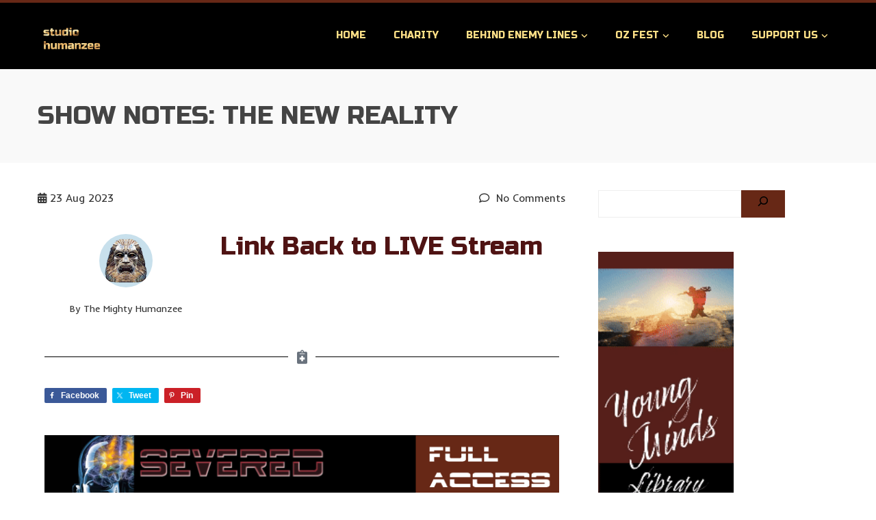

--- FILE ---
content_type: text/html; charset=UTF-8
request_url: https://studiohumanzee.com/2023/08/23/show-notes-the-new-reality/
body_size: 34598
content:
<!DOCTYPE html>
<html lang="en-US">
    <head>
        <meta charset="UTF-8">
        <meta name="viewport" content="width=device-width, initial-scale=1">
        <link rel="profile" href="https://gmpg.org/xfn/11">

        
<style id="jetpack-boost-critical-css">@media all{.shared-counts-wrap.style-classic .facebook.shared-counts-button{background-color:#3b5998}.shared-counts-wrap.style-classic .twitter.shared-counts-button{background-color:#00b6f1}.shared-counts-wrap.style-classic .pinterest.shared-counts-button{background-color:#cb2027}.shared-counts-wrap{margin:0 0 20px;overflow:hidden;width:100%}.shared-counts-wrap .shared-counts-label{letter-spacing:normal}.shared-counts-wrap.style-classic .shared-counts-button{border-radius:2px;font-family:"Helvetica Neue",Helvetica,Arial,sans-serif;font-weight:700;display:inline-block;line-height:0;margin-right:8px}.shared-counts-wrap.style-classic .shared-counts-button:last-child{margin-right:0}.shared-counts-wrap.style-classic .shared-counts-button .shared-counts-icon{float:left;display:block;margin:6px 8px 6px 6px}.shared-counts-wrap.style-classic .shared-counts-button .shared-counts-icon svg{fill:#fff;width:10px;height:10px}.shared-counts-wrap.style-classic .shared-counts-button .shared-counts-label{color:#fff;display:block;float:left;font-size:12px;margin:4px 11px 0 0;line-height:14px}.far,.fas{-moz-osx-font-smoothing:grayscale;-webkit-font-smoothing:antialiased;display:var(--fa-display,inline-block);font-style:normal;font-variant:normal;line-height:1;text-rendering:auto}.far,.fas{font-family:"Font Awesome 6 Free"}.fa-notes-medical:before{content:""}.fa-comment:before{content:""}@font-face{font-family:"Font Awesome 6 Free";font-style:normal;font-weight:400;font-display:block}.far{font-weight:400}@font-face{font-family:"Font Awesome 6 Free";font-style:normal;font-weight:900;font-display:block}.fas{font-weight:900}@font-face{font-family:"Font Awesome 5 Free";font-display:block;font-weight:900}@font-face{font-family:"Font Awesome 5 Free";font-display:block;font-weight:400}@font-face{font-family:FontAwesome;font-display:block}@font-face{font-family:FontAwesome;font-display:block}@font-face{font-family:FontAwesome;font-display:block;unicode-range:U+F003,U+F006,U+F014,U+F016-F017,U+F01A-F01B,U+F01D,U+F022,U+F03E,U+F044,U+F046,U+F05C-F05D,U+F06E,U+F070,U+F087-F088,U+F08A,U+F094,U+F096-F097,U+F09D,U+F0A0,U+F0A2,U+F0A4-F0A7,U+F0C5,U+F0C7,U+F0E5-F0E6,U+F0EB,U+F0F6-F0F8,U+F10C,U+F114-F115,U+F118-F11A,U+F11C-F11D,U+F133,U+F147,U+F14E,U+F150-F152,U+F185-F186,U+F18E,U+F190-F192,U+F196,U+F1C1-F1C9,U+F1D9,U+F1DB,U+F1E3,U+F1EA,U+F1F7,U+F1F9,U+F20A,U+F247-F248,U+F24A,U+F24D,U+F255-F25B,U+F25D,U+F271-F274,U+F278,U+F27B,U+F28C,U+F28E,U+F29C,U+F2B5,U+F2B7,U+F2BA,U+F2BC,U+F2BE,U+F2C0-F2C1,U+F2C3,U+F2D0,U+F2D2,U+F2D4,U+F2DC}.far,.fas{-moz-osx-font-smoothing:grayscale;-webkit-font-smoothing:antialiased;display:var(--fa-display,inline-block);font-style:normal;font-variant:normal;line-height:1;text-rendering:auto}.far,.fas{font-family:"Font Awesome 6 Free"}.fa-notes-medical:before{content:""}.fa-comment:before{content:""}@font-face{font-family:"Font Awesome 6 Free";font-style:normal;font-weight:400;font-display:block}.far{font-weight:400}@font-face{font-family:"Font Awesome 6 Free";font-style:normal;font-weight:900;font-display:block}.fas{font-weight:900}@font-face{font-family:"Font Awesome 5 Free";font-display:block;font-weight:900}@font-face{font-family:"Font Awesome 5 Free";font-display:block;font-weight:400}@font-face{font-family:FontAwesome;font-display:block}@font-face{font-family:FontAwesome;font-display:block}@font-face{font-family:FontAwesome;font-display:block;unicode-range:U+F003,U+F006,U+F014,U+F016-F017,U+F01A-F01B,U+F01D,U+F022,U+F03E,U+F044,U+F046,U+F05C-F05D,U+F06E,U+F070,U+F087-F088,U+F08A,U+F094,U+F096-F097,U+F09D,U+F0A0,U+F0A2,U+F0A4-F0A7,U+F0C5,U+F0C7,U+F0E5-F0E6,U+F0EB,U+F0F6-F0F8,U+F10C,U+F114-F115,U+F118-F11A,U+F11C-F11D,U+F133,U+F147,U+F14E,U+F150-F152,U+F185-F186,U+F18E,U+F190-F192,U+F196,U+F1C1-F1C9,U+F1D9,U+F1DB,U+F1E3,U+F1EA,U+F1F7,U+F1F9,U+F20A,U+F247-F248,U+F24A,U+F24D,U+F255-F25B,U+F25D,U+F271-F274,U+F278,U+F27B,U+F28C,U+F28E,U+F29C,U+F2B5,U+F2B7,U+F2BA,U+F2BC,U+F2BE,U+F2C0-F2C1,U+F2C3,U+F2D0,U+F2D2,U+F2D4,U+F2DC}@font-face{font-family:FontAwesome;font-display:block;unicode-range:U+F041,U+F047,U+F065-F066,U+F07D-F07E,U+F080,U+F08B,U+F08E,U+F090,U+F09A,U+F0AC,U+F0AE,U+F0B2,U+F0D0,U+F0D6,U+F0E4,U+F0EC,U+F10A-F10B,U+F123,U+F13E,U+F148-F149,U+F14C,U+F156,U+F15E,U+F160-F161,U+F163,U+F175-F178,U+F195,U+F1F8,U+F219,U+F27A}:root{--total-h-size:42px}html{-webkit-text-size-adjust:100%;-ms-text-size-adjust:100%}body{margin:0}article,aside,figure,header,main,nav,section{display:block;margin:0}[hidden]{display:none}a{background-color:transparent}img{border:0}svg:not(:root){overflow:hidden}button,input{color:inherit;font:inherit;margin:0}button{overflow:visible}button{text-transform:none}button{-webkit-appearance:button}input{line-height:normal}input[type=search]{-webkit-appearance:textfield}input[type=search]::-webkit-search-cancel-button{-webkit-appearance:none}body,button,input{color:var(--total-body-color,#444);font-size:var(--total-body-size,17px);letter-spacing:var(--total-body-letter-spacing,0);line-height:var(--total-body-line-height,1.6);font-family:var(--total-body-family,Poppins);font-weight:var(--total-body-weight,400);font-style:var(--total-body-style,normal);text-decoration:var(--total-body-text-decoration,none);text-transform:var(--total-body-text-transform,none)}h1,h2,h4{font-family:var(--total-h-family,Oswald);letter-spacing:var(--total-h-letter-spacing,0);line-height:var(--total-h-line-height,1.3);font-weight:var(--total-h-weight,400);font-style:var(--total-h-style,normal);text-decoration:var(--total-h-text-decoration,none);text-transform:var(--total-h-text-transform,none)}h1{font-size:var(--total-h-size);margin:0 0 15px}h2{font-size:calc(var(--total-h-size)*7/8);margin:0 0 15px}h4{font-size:calc(var(--total-h-size)*5/8);margin:0 0 10px}p{margin:0 0 15px}em,i{font-style:italic}html{box-sizing:border-box}*,:after,:before{box-sizing:inherit}body{background:#fff}ul{margin:0 0 15px 20px;padding:0}ul{list-style:disc}li>ul{margin-bottom:0;margin-left:15px}img{height:auto;max-width:100%;vertical-align:middle}button{background:var(--total-template-color);padding:0 20px;height:40px;color:#fff;border:0}input[type=search]{color:#404040;border:1px solid #eee;vertical-align:top}input[type=search]{padding:3px 8px;height:40px}a{color:var(--total-content-link-color,#000);text-decoration:none}.screen-reader-text{border:0;clip:rect(1px,1px,1px,1px);clip-path:inset(50%);height:1px;margin:-1px;overflow:hidden;padding:0;position:absolute!important;width:1px;word-wrap:normal!important}.entry-content:after,.entry-content:before,.ht-clearfix:after,.ht-clearfix:before{content:"";display:table}.entry-content:after,.ht-clearfix:after{clear:both}.widget{margin:0 0 15px}:where(.wp-block-search__button-inside .wp-block-search__inside-wrapper) .wp-block-search__input{border:none!important}.byline{display:none}.entry-content{margin-bottom:50px}#primary{width:calc(96% - var(--total-sidebar-width));float:left}#secondary{width:var(--total-sidebar-width);float:right}.content-area h2,.content-area h4,.widget-area h4{color:var(--total-content-header-color)}.content-area,.widget-area{color:var(--total-content-text-color)}.single-entry-meta{display:flex;justify-content:space-between;margin-bottom:30px;font-size:.9em}.single-entry-meta .entry-date:before{content:"";font-family:FontAwesome;margin-right:5px}.single-entry-meta .entry-date span{display:inline-block;margin-right:5px}.single-entry-meta a{color:inherit}.single-entry-meta a i{margin-right:5px}.widget-area ul{list-style:none;padding:0;margin:0}.widget-area li{padding:0;margin:0 0 15px}.widget-area a{text-decoration:none;color:var(--total-content-text-color)}.widget-area .widget{margin-bottom:35px}.widget-area .widget_block{margin-bottom:0}#cancel-comment-reply-link{float:right}.ht-container{width:1170px;margin:0 auto}.ht-wide .ht-container{width:var(--total-container-width)}.ht-header{background:var(--total-mh-bg-color,#fff);z-index:99;box-shadow:0 3px 10px rgb(0 0 0/10%)}.ht-header .ht-container{padding-left:var(--total-mh-spacing-left-desktop,0);padding-top:var(--total-mh-spacing-top-desktop,15px);padding-right:var(--total-mh-spacing-right-desktop,0);padding-bottom:var(--total-mh-spacing-bottom-desktop,15px)}.ht-header .ht-container{position:relative;display:flex;align-items:center;justify-content:space-between}#ht-content{clear:both}#ht-site-branding img{height:auto;width:var(--total-logo-width)}.ht-main-header{background:#f9f9f9;padding:45px 0;margin-bottom:40px}.ht-main-title{margin:0 0 15px;text-transform:uppercase;font-size:calc(var(--total-h-size)*7/8)}.ht-main-title:last-child{margin-bottom:0}.ht-menu ul{list-style:none;margin:0;padding-left:0;font-family:var(--total-menu-family,Oswald);font-size:var(--total-menu-size,14px);letter-spacing:var(--total-menu-letter-spacing,0);font-weight:var(--total-menu-weight,400);font-style:var(--total-menu-style,normal);text-transform:var(--total-menu-text-transform,uppercase)}.ht-menu li{float:left;position:relative;margin-left:10px}.ht-menu a{position:relative;display:block;text-decoration:none;color:#444;line-height:36px;padding:0 15px}.ht-menu ul ul{display:none;position:absolute;left:0;top:100%;background:var(--total-submenu-bg-color,#fff);min-width:200px;z-index:999;padding:8px;margin-top:10px;border-top:2px solid var(--total-template-color);box-shadow:2px 2px 8px rgba(0,0,0,.05)}.ht-menu>ul>li:last-child>ul{left:auto;right:0}.ht-menu ul ul a{color:#444;line-height:1.5;padding:10px 15px;font-size:.88em}.ht-menu ul ul li{float:none;margin:0 0 5px}.ht-menu ul ul li:last-child{margin-bottom:0}.ht-menu>ul>li.menu-item>a{line-height:var(--total-menu-line-height,2.6);color:var(--total-menu-link-color,#333)}.ht-menu ul ul li.menu-item>a{color:var(--total-submenu-link-color,#333)}.toggle-bar{display:none}@media screen and (max-width:1000px){.toggle-bar{display:block;position:relative;height:50px;width:50px;background:var(--total-template-color)}.toggle-bar span{position:absolute;top:50%;margin-top:-1px;height:2px;left:8px;right:8px;background:#fff;box-shadow:0 10px 0 0#fff,0-10px 0 0#fff}.ht-sticky-header #ht-content{padding-top:0!important}#ht-site-navigation .ht-menu{display:none;position:absolute;background:var(--total-submenu-bg-color,#fff);left:0;right:0;top:100%;z-index:999;width:100%;padding:0;float:none}.ht-menu>ul>li.menu-item>a{color:var(--total-submenu-link-color,#333)}.ht-menu{float:none}.ht-menu li{float:none;margin-left:0;text-align:center}.ht-menu ul ul li{margin:0}.ht-menu ul ul a,.ht-site-header .ht-menu>ul>li>a{line-height:1.3;padding:15px 20px;border-bottom:1px solid rgba(0,0,0,.05)}.ht-menu ul ul{position:static;padding:0;margin-top:0;box-shadow:none}.ht-menu ul ul{background:0 0;border:none}}@media screen and (max-width:768px){#ht-site-branding img{width:var(--total-logo-width-tablet,var(--total-logo-width))}#primary{width:auto!important;float:none!important;margin-bottom:30px}#secondary{width:auto!important;float:none!important;margin-bottom:30px}}@media screen and (max-width:580px){#ht-site-branding{margin-right:20px}}@media screen and (max-width:480px){#ht-site-branding img{width:var(--total-logo-width-mobile,var(--total-logo-width-tablet,var(--total-logo-width)))}}@media screen and (min-width:1001px){.ht-menu{display:block!important}}.wp-block-categories{list-style:none}.screen-reader-text{position:absolute;top:-10000em;width:1px;height:1px;margin:-1px;padding:0;overflow:hidden;clip:rect(0,0,0,0);border:0}.elementor *,.elementor :after,.elementor :before{box-sizing:border-box}.elementor a{box-shadow:none;text-decoration:none}.elementor img{height:auto;max-width:100%;border:none;border-radius:0;box-shadow:none}.elementor-widget-wrap .elementor-element.elementor-widget__width-initial{max-width:100%}.elementor-element{--flex-direction:initial;--flex-wrap:initial;--justify-content:initial;--align-items:initial;--align-content:initial;--gap:initial;--flex-basis:initial;--flex-grow:initial;--flex-shrink:initial;--order:initial;--align-self:initial;flex-basis:var(--flex-basis);flex-grow:var(--flex-grow);flex-shrink:var(--flex-shrink);order:var(--order);align-self:var(--align-self)}.elementor-element:where(.e-con-full,.elementor-widget){flex-direction:var(--flex-direction);flex-wrap:var(--flex-wrap);justify-content:var(--justify-content);align-items:var(--align-items);align-content:var(--align-content);gap:var(--gap)}.elementor-section{position:relative}.elementor-section .elementor-container{display:flex;margin-right:auto;margin-left:auto;position:relative}@media (max-width:1024px){.elementor-section .elementor-container{flex-wrap:wrap}}.elementor-section.elementor-section-boxed>.elementor-container{max-width:1140px}.elementor-widget-wrap{position:relative;width:100%;flex-wrap:wrap;align-content:flex-start}.elementor:not(.elementor-bc-flex-widget) .elementor-widget-wrap{display:flex}.elementor-widget-wrap>.elementor-element{width:100%}.elementor-widget{position:relative}.elementor-widget:not(:last-child){margin-bottom:20px}.elementor-column{position:relative;min-height:1px;display:flex}.elementor-column-gap-default>.elementor-column>.elementor-element-populated{padding:10px}@media (min-width:768px){.elementor-column.elementor-col-33{width:33.333%}.elementor-column.elementor-col-66{width:66.666%}.elementor-column.elementor-col-100{width:100%}}@media (max-width:767px){.elementor-column{width:100%}}.elementor-icon{display:inline-block;line-height:1;color:#69727d;font-size:50px;text-align:center}.elementor-icon i{width:1em;height:1em;position:relative;display:block}.elementor-icon i:before{position:absolute;left:50%;transform:translateX(-50%)}.elementor-section.elementor-section-boxed>.elementor-container{max-width:1140px}.elementor-widget:not(:last-child){margin-block-end:20px}@media (max-width:1024px){.elementor-section.elementor-section-boxed>.elementor-container{max-width:1024px}}@media (max-width:767px){.elementor-section.elementor-section-boxed>.elementor-container{max-width:767px}}.elementor-21322 .elementor-element.elementor-element-f172223{text-align:left;width:var(--container-widget-width,116.904%);max-width:116.904%;--container-widget-width:116.904%;--container-widget-flex-grow:0}.elementor-21322 .elementor-element.elementor-element-3cca349{text-align:right}.elementor-21322 .elementor-element.elementor-element-3cca349 .elementor-heading-title{color:#4f1313}@media (min-width:768px){.elementor-21322 .elementor-element.elementor-element-dc06d9c{width:50.992%}.elementor-21322 .elementor-element.elementor-element-4ca10d2{width:48.572%}}.screen-reader-text{border:0;clip:rect(1px,1px,1px,1px);-webkit-clip-path:inset(50%);clip-path:inset(50%);height:1px;margin:-1px;overflow:hidden;padding:0;position:absolute!important;width:1px;word-wrap:normal!important}}@media all{.shared-counts-wrap.style-classic .facebook.shared-counts-button{background-color:#3b5998}.shared-counts-wrap.style-classic .twitter.shared-counts-button{background-color:#00b6f1}.shared-counts-wrap.style-classic .pinterest.shared-counts-button{background-color:#cb2027}.shared-counts-wrap{margin:0 0 20px;overflow:hidden;width:100%}.shared-counts-wrap .shared-counts-label{letter-spacing:normal}.shared-counts-wrap.style-classic .shared-counts-button{border-radius:2px;font-family:"Helvetica Neue",Helvetica,Arial,sans-serif;font-weight:700;display:inline-block;line-height:0;margin-right:8px}.shared-counts-wrap.style-classic .shared-counts-button:last-child{margin-right:0}.shared-counts-wrap.style-classic .shared-counts-button .shared-counts-icon{float:left;display:block;margin:6px 8px 6px 6px}.shared-counts-wrap.style-classic .shared-counts-button .shared-counts-icon svg{fill:#fff;width:10px;height:10px}.shared-counts-wrap.style-classic .shared-counts-button .shared-counts-label{color:#fff;display:block;float:left;font-size:12px;margin:4px 11px 0 0;line-height:14px}.far,.fas{-moz-osx-font-smoothing:grayscale;-webkit-font-smoothing:antialiased;display:var(--fa-display,inline-block);font-style:normal;font-variant:normal;line-height:1;text-rendering:auto}.far,.fas{font-family:"Font Awesome 6 Free"}.fa-notes-medical:before{content:""}.fa-comment:before{content:""}@font-face{font-family:"Font Awesome 6 Free";font-style:normal;font-weight:400;font-display:block}.far{font-weight:400}@font-face{font-family:"Font Awesome 6 Free";font-style:normal;font-weight:900;font-display:block}.fas{font-weight:900}@font-face{font-family:"Font Awesome 5 Free";font-display:block;font-weight:900}@font-face{font-family:"Font Awesome 5 Free";font-display:block;font-weight:400}@font-face{font-family:FontAwesome;font-display:block}@font-face{font-family:FontAwesome;font-display:block}@font-face{font-family:FontAwesome;font-display:block;unicode-range:U+F003,U+F006,U+F014,U+F016-F017,U+F01A-F01B,U+F01D,U+F022,U+F03E,U+F044,U+F046,U+F05C-F05D,U+F06E,U+F070,U+F087-F088,U+F08A,U+F094,U+F096-F097,U+F09D,U+F0A0,U+F0A2,U+F0A4-F0A7,U+F0C5,U+F0C7,U+F0E5-F0E6,U+F0EB,U+F0F6-F0F8,U+F10C,U+F114-F115,U+F118-F11A,U+F11C-F11D,U+F133,U+F147,U+F14E,U+F150-F152,U+F185-F186,U+F18E,U+F190-F192,U+F196,U+F1C1-F1C9,U+F1D9,U+F1DB,U+F1E3,U+F1EA,U+F1F7,U+F1F9,U+F20A,U+F247-F248,U+F24A,U+F24D,U+F255-F25B,U+F25D,U+F271-F274,U+F278,U+F27B,U+F28C,U+F28E,U+F29C,U+F2B5,U+F2B7,U+F2BA,U+F2BC,U+F2BE,U+F2C0-F2C1,U+F2C3,U+F2D0,U+F2D2,U+F2D4,U+F2DC}.far,.fas{-moz-osx-font-smoothing:grayscale;-webkit-font-smoothing:antialiased;display:var(--fa-display,inline-block);font-style:normal;font-variant:normal;line-height:1;text-rendering:auto}.far,.fas{font-family:"Font Awesome 6 Free"}.fa-notes-medical:before{content:""}.fa-comment:before{content:""}@font-face{font-family:"Font Awesome 6 Free";font-style:normal;font-weight:400;font-display:block}.far{font-weight:400}@font-face{font-family:"Font Awesome 6 Free";font-style:normal;font-weight:900;font-display:block}.fas{font-weight:900}@font-face{font-family:"Font Awesome 5 Free";font-display:block;font-weight:900}@font-face{font-family:"Font Awesome 5 Free";font-display:block;font-weight:400}@font-face{font-family:FontAwesome;font-display:block}@font-face{font-family:FontAwesome;font-display:block}@font-face{font-family:FontAwesome;font-display:block;unicode-range:U+F003,U+F006,U+F014,U+F016-F017,U+F01A-F01B,U+F01D,U+F022,U+F03E,U+F044,U+F046,U+F05C-F05D,U+F06E,U+F070,U+F087-F088,U+F08A,U+F094,U+F096-F097,U+F09D,U+F0A0,U+F0A2,U+F0A4-F0A7,U+F0C5,U+F0C7,U+F0E5-F0E6,U+F0EB,U+F0F6-F0F8,U+F10C,U+F114-F115,U+F118-F11A,U+F11C-F11D,U+F133,U+F147,U+F14E,U+F150-F152,U+F185-F186,U+F18E,U+F190-F192,U+F196,U+F1C1-F1C9,U+F1D9,U+F1DB,U+F1E3,U+F1EA,U+F1F7,U+F1F9,U+F20A,U+F247-F248,U+F24A,U+F24D,U+F255-F25B,U+F25D,U+F271-F274,U+F278,U+F27B,U+F28C,U+F28E,U+F29C,U+F2B5,U+F2B7,U+F2BA,U+F2BC,U+F2BE,U+F2C0-F2C1,U+F2C3,U+F2D0,U+F2D2,U+F2D4,U+F2DC}@font-face{font-family:FontAwesome;font-display:block;unicode-range:U+F041,U+F047,U+F065-F066,U+F07D-F07E,U+F080,U+F08B,U+F08E,U+F090,U+F09A,U+F0AC,U+F0AE,U+F0B2,U+F0D0,U+F0D6,U+F0E4,U+F0EC,U+F10A-F10B,U+F123,U+F13E,U+F148-F149,U+F14C,U+F156,U+F15E,U+F160-F161,U+F163,U+F175-F178,U+F195,U+F1F8,U+F219,U+F27A}:root{--total-h-size:42px}html{-webkit-text-size-adjust:100%;-ms-text-size-adjust:100%}body{margin:0}article,aside,figure,header,main,nav,section{display:block;margin:0}[hidden]{display:none}a{background-color:transparent}img{border:0}svg:not(:root){overflow:hidden}button,input{color:inherit;font:inherit;margin:0}button{overflow:visible}button{text-transform:none}button{-webkit-appearance:button}input{line-height:normal}input[type=search]{-webkit-appearance:textfield}input[type=search]::-webkit-search-cancel-button{-webkit-appearance:none}body,button,input{color:var(--total-body-color,#444);font-size:var(--total-body-size,17px);letter-spacing:var(--total-body-letter-spacing,0);line-height:var(--total-body-line-height,1.6);font-family:var(--total-body-family,Poppins);font-weight:var(--total-body-weight,400);font-style:var(--total-body-style,normal);text-decoration:var(--total-body-text-decoration,none);text-transform:var(--total-body-text-transform,none)}h1,h2,h4{font-family:var(--total-h-family,Oswald);letter-spacing:var(--total-h-letter-spacing,0);line-height:var(--total-h-line-height,1.3);font-weight:var(--total-h-weight,400);font-style:var(--total-h-style,normal);text-decoration:var(--total-h-text-decoration,none);text-transform:var(--total-h-text-transform,none)}h1{font-size:var(--total-h-size);margin:0 0 15px}h2{font-size:calc(var(--total-h-size)*7/8);margin:0 0 15px}h4{font-size:calc(var(--total-h-size)*5/8);margin:0 0 10px}p{margin:0 0 15px}em,i{font-style:italic}html{box-sizing:border-box}*,:after,:before{box-sizing:inherit}body{background:#fff}ul{margin:0 0 15px 20px;padding:0}ul{list-style:disc}li>ul{margin-bottom:0;margin-left:15px}img{height:auto;max-width:100%;vertical-align:middle}button{background:var(--total-template-color);padding:0 20px;height:40px;color:#fff;border:0}input[type=search]{color:#404040;border:1px solid #eee;vertical-align:top}input[type=search]{padding:3px 8px;height:40px}a{color:var(--total-content-link-color,#000);text-decoration:none}.screen-reader-text{border:0;clip:rect(1px,1px,1px,1px);clip-path:inset(50%);height:1px;margin:-1px;overflow:hidden;padding:0;position:absolute!important;width:1px;word-wrap:normal!important}.entry-content:after,.entry-content:before,.ht-clearfix:after,.ht-clearfix:before{content:"";display:table}.entry-content:after,.ht-clearfix:after{clear:both}.widget{margin:0 0 15px}:where(.wp-block-search__button-inside .wp-block-search__inside-wrapper) .wp-block-search__input{border:none!important}.byline{display:none}.entry-content{margin-bottom:50px}#primary{width:calc(96% - var(--total-sidebar-width));float:left}#secondary{width:var(--total-sidebar-width);float:right}.content-area h2,.content-area h4,.widget-area h4{color:var(--total-content-header-color)}.content-area,.widget-area{color:var(--total-content-text-color)}.single-entry-meta{display:flex;justify-content:space-between;margin-bottom:30px;font-size:.9em}.single-entry-meta .entry-date:before{content:"";font-family:FontAwesome;margin-right:5px}.single-entry-meta .entry-date span{display:inline-block;margin-right:5px}.single-entry-meta a{color:inherit}.single-entry-meta a i{margin-right:5px}.widget-area ul{list-style:none;padding:0;margin:0}.widget-area li{padding:0;margin:0 0 15px}.widget-area a{text-decoration:none;color:var(--total-content-text-color)}.widget-area .widget{margin-bottom:35px}.widget-area .widget_block{margin-bottom:0}#cancel-comment-reply-link{float:right}.ht-container{width:1170px;margin:0 auto}.ht-wide .ht-container{width:var(--total-container-width)}.ht-header{background:var(--total-mh-bg-color,#fff);z-index:99;box-shadow:0 3px 10px rgb(0 0 0/10%)}.ht-header .ht-container{padding-left:var(--total-mh-spacing-left-desktop,0);padding-top:var(--total-mh-spacing-top-desktop,15px);padding-right:var(--total-mh-spacing-right-desktop,0);padding-bottom:var(--total-mh-spacing-bottom-desktop,15px)}.ht-header .ht-container{position:relative;display:flex;align-items:center;justify-content:space-between}#ht-content{clear:both}#ht-site-branding img{height:auto;width:var(--total-logo-width)}.ht-main-header{background:#f9f9f9;padding:45px 0;margin-bottom:40px}.ht-main-title{margin:0 0 15px;text-transform:uppercase;font-size:calc(var(--total-h-size)*7/8)}.ht-main-title:last-child{margin-bottom:0}.ht-menu ul{list-style:none;margin:0;padding-left:0;font-family:var(--total-menu-family,Oswald);font-size:var(--total-menu-size,14px);letter-spacing:var(--total-menu-letter-spacing,0);font-weight:var(--total-menu-weight,400);font-style:var(--total-menu-style,normal);text-transform:var(--total-menu-text-transform,uppercase)}.ht-menu li{float:left;position:relative;margin-left:10px}.ht-menu a{position:relative;display:block;text-decoration:none;color:#444;line-height:36px;padding:0 15px}.ht-menu ul ul{display:none;position:absolute;left:0;top:100%;background:var(--total-submenu-bg-color,#fff);min-width:200px;z-index:999;padding:8px;margin-top:10px;border-top:2px solid var(--total-template-color);box-shadow:2px 2px 8px rgba(0,0,0,.05)}.ht-menu>ul>li:last-child>ul{left:auto;right:0}.ht-menu ul ul a{color:#444;line-height:1.5;padding:10px 15px;font-size:.88em}.ht-menu ul ul li{float:none;margin:0 0 5px}.ht-menu ul ul li:last-child{margin-bottom:0}.ht-menu>ul>li.menu-item>a{line-height:var(--total-menu-line-height,2.6);color:var(--total-menu-link-color,#333)}.ht-menu ul ul li.menu-item>a{color:var(--total-submenu-link-color,#333)}.toggle-bar{display:none}@media screen and (max-width:1000px){.toggle-bar{display:block;position:relative;height:50px;width:50px;background:var(--total-template-color)}.toggle-bar span{position:absolute;top:50%;margin-top:-1px;height:2px;left:8px;right:8px;background:#fff;box-shadow:0 10px 0 0#fff,0-10px 0 0#fff}.ht-sticky-header #ht-content{padding-top:0!important}#ht-site-navigation .ht-menu{display:none;position:absolute;background:var(--total-submenu-bg-color,#fff);left:0;right:0;top:100%;z-index:999;width:100%;padding:0;float:none}.ht-menu>ul>li.menu-item>a{color:var(--total-submenu-link-color,#333)}.ht-menu{float:none}.ht-menu li{float:none;margin-left:0;text-align:center}.ht-menu ul ul li{margin:0}.ht-menu ul ul a,.ht-site-header .ht-menu>ul>li>a{line-height:1.3;padding:15px 20px;border-bottom:1px solid rgba(0,0,0,.05)}.ht-menu ul ul{position:static;padding:0;margin-top:0;box-shadow:none}.ht-menu ul ul{background:0 0;border:none}}@media screen and (max-width:768px){#ht-site-branding img{width:var(--total-logo-width-tablet,var(--total-logo-width))}#primary{width:auto!important;float:none!important;margin-bottom:30px}#secondary{width:auto!important;float:none!important;margin-bottom:30px}}@media screen and (max-width:580px){#ht-site-branding{margin-right:20px}}@media screen and (max-width:480px){#ht-site-branding img{width:var(--total-logo-width-mobile,var(--total-logo-width-tablet,var(--total-logo-width)))}}@media screen and (min-width:1001px){.ht-menu{display:block!important}}.wp-block-categories{list-style:none}.screen-reader-text{position:absolute;top:-10000em;width:1px;height:1px;margin:-1px;padding:0;overflow:hidden;clip:rect(0,0,0,0);border:0}.elementor *,.elementor :after,.elementor :before{box-sizing:border-box}.elementor a{box-shadow:none;text-decoration:none}.elementor img{height:auto;max-width:100%;border:none;border-radius:0;box-shadow:none}.elementor-widget-wrap .elementor-element.elementor-widget__width-initial{max-width:100%}.elementor-element{--flex-direction:initial;--flex-wrap:initial;--justify-content:initial;--align-items:initial;--align-content:initial;--gap:initial;--flex-basis:initial;--flex-grow:initial;--flex-shrink:initial;--order:initial;--align-self:initial;flex-basis:var(--flex-basis);flex-grow:var(--flex-grow);flex-shrink:var(--flex-shrink);order:var(--order);align-self:var(--align-self)}.elementor-element:where(.e-con-full,.elementor-widget){flex-direction:var(--flex-direction);flex-wrap:var(--flex-wrap);justify-content:var(--justify-content);align-items:var(--align-items);align-content:var(--align-content);gap:var(--gap)}.elementor-section{position:relative}.elementor-section .elementor-container{display:flex;margin-right:auto;margin-left:auto;position:relative}@media (max-width:1024px){.elementor-section .elementor-container{flex-wrap:wrap}}.elementor-section.elementor-section-boxed>.elementor-container{max-width:1140px}.elementor-widget-wrap{position:relative;width:100%;flex-wrap:wrap;align-content:flex-start}.elementor:not(.elementor-bc-flex-widget) .elementor-widget-wrap{display:flex}.elementor-widget-wrap>.elementor-element{width:100%}.elementor-widget{position:relative}.elementor-widget:not(:last-child){margin-bottom:20px}.elementor-column{position:relative;min-height:1px;display:flex}.elementor-column-gap-default>.elementor-column>.elementor-element-populated{padding:10px}@media (min-width:768px){.elementor-column.elementor-col-33{width:33.333%}.elementor-column.elementor-col-66{width:66.666%}.elementor-column.elementor-col-100{width:100%}}@media (max-width:767px){.elementor-column{width:100%}}.elementor-icon{display:inline-block;line-height:1;color:#69727d;font-size:50px;text-align:center}.elementor-icon i{width:1em;height:1em;position:relative;display:block}.elementor-icon i:before{position:absolute;left:50%;transform:translateX(-50%)}.elementor-section.elementor-section-boxed>.elementor-container{max-width:1140px}.elementor-widget:not(:last-child){margin-block-end:20px}@media (max-width:1024px){.elementor-section.elementor-section-boxed>.elementor-container{max-width:1024px}}@media (max-width:767px){.elementor-section.elementor-section-boxed>.elementor-container{max-width:767px}}.elementor-21212 .elementor-element.elementor-element-3214031e{text-align:left}.elementor-21212 .elementor-element.elementor-element-3214031e .elementor-heading-title{color:#4f1313}.elementor-21212 .elementor-element.elementor-element-78d34ffe{--divider-border-style:solid;--divider-color:#000;--divider-border-width:1px}.elementor-21212 .elementor-element.elementor-element-78d34ffe .elementor-divider-separator{width:100%}.elementor-21212 .elementor-element.elementor-element-78d34ffe .elementor-divider{padding-block-start:15px;padding-block-end:15px}.far,.fas{-moz-osx-font-smoothing:grayscale;-webkit-font-smoothing:antialiased;display:inline-block;font-style:normal;font-variant:normal;text-rendering:auto;line-height:1}.fa-comment:before{content:""}.fa-notes-medical:before{content:""}@font-face{font-family:"Font Awesome 5 Free";font-style:normal;font-weight:900;font-display:block}.fas{font-family:"Font Awesome 5 Free";font-weight:900}.screen-reader-text{border:0;clip:rect(1px,1px,1px,1px);-webkit-clip-path:inset(50%);clip-path:inset(50%);height:1px;margin:-1px;overflow:hidden;padding:0;position:absolute!important;width:1px;word-wrap:normal!important}}@media all{.shared-counts-wrap.style-classic .facebook.shared-counts-button{background-color:#3b5998}.shared-counts-wrap.style-classic .twitter.shared-counts-button{background-color:#00b6f1}.shared-counts-wrap.style-classic .pinterest.shared-counts-button{background-color:#cb2027}.shared-counts-wrap{margin:0 0 20px;overflow:hidden;width:100%}.shared-counts-wrap .shared-counts-label{letter-spacing:normal}.shared-counts-wrap.style-classic .shared-counts-button{border-radius:2px;font-family:"Helvetica Neue",Helvetica,Arial,sans-serif;font-weight:700;display:inline-block;line-height:0;margin-right:8px}.shared-counts-wrap.style-classic .shared-counts-button:last-child{margin-right:0}.shared-counts-wrap.style-classic .shared-counts-button .shared-counts-icon{float:left;display:block;margin:6px 8px 6px 6px}.shared-counts-wrap.style-classic .shared-counts-button .shared-counts-icon svg{fill:#fff;width:10px;height:10px}.shared-counts-wrap.style-classic .shared-counts-button .shared-counts-label{color:#fff;display:block;float:left;font-size:12px;margin:4px 11px 0 0;line-height:14px}.far,.fas{-moz-osx-font-smoothing:grayscale;-webkit-font-smoothing:antialiased;display:var(--fa-display,inline-block);font-style:normal;font-variant:normal;line-height:1;text-rendering:auto}.far,.fas{font-family:"Font Awesome 6 Free"}.fa-notes-medical:before{content:""}.fa-comment:before{content:""}@font-face{font-family:"Font Awesome 6 Free";font-style:normal;font-weight:400;font-display:block}.far{font-weight:400}@font-face{font-family:"Font Awesome 6 Free";font-style:normal;font-weight:900;font-display:block}.fas{font-weight:900}@font-face{font-family:"Font Awesome 5 Free";font-display:block;font-weight:900}@font-face{font-family:"Font Awesome 5 Free";font-display:block;font-weight:400}@font-face{font-family:FontAwesome;font-display:block}@font-face{font-family:FontAwesome;font-display:block}@font-face{font-family:FontAwesome;font-display:block;unicode-range:U+F003,U+F006,U+F014,U+F016-F017,U+F01A-F01B,U+F01D,U+F022,U+F03E,U+F044,U+F046,U+F05C-F05D,U+F06E,U+F070,U+F087-F088,U+F08A,U+F094,U+F096-F097,U+F09D,U+F0A0,U+F0A2,U+F0A4-F0A7,U+F0C5,U+F0C7,U+F0E5-F0E6,U+F0EB,U+F0F6-F0F8,U+F10C,U+F114-F115,U+F118-F11A,U+F11C-F11D,U+F133,U+F147,U+F14E,U+F150-F152,U+F185-F186,U+F18E,U+F190-F192,U+F196,U+F1C1-F1C9,U+F1D9,U+F1DB,U+F1E3,U+F1EA,U+F1F7,U+F1F9,U+F20A,U+F247-F248,U+F24A,U+F24D,U+F255-F25B,U+F25D,U+F271-F274,U+F278,U+F27B,U+F28C,U+F28E,U+F29C,U+F2B5,U+F2B7,U+F2BA,U+F2BC,U+F2BE,U+F2C0-F2C1,U+F2C3,U+F2D0,U+F2D2,U+F2D4,U+F2DC}.far,.fas{-moz-osx-font-smoothing:grayscale;-webkit-font-smoothing:antialiased;display:var(--fa-display,inline-block);font-style:normal;font-variant:normal;line-height:1;text-rendering:auto}.far,.fas{font-family:"Font Awesome 6 Free"}.fa-notes-medical:before{content:""}.fa-comment:before{content:""}@font-face{font-family:"Font Awesome 6 Free";font-style:normal;font-weight:400;font-display:block}.far{font-weight:400}@font-face{font-family:"Font Awesome 6 Free";font-style:normal;font-weight:900;font-display:block}.fas{font-weight:900}@font-face{font-family:"Font Awesome 5 Free";font-display:block;font-weight:900}@font-face{font-family:"Font Awesome 5 Free";font-display:block;font-weight:400}@font-face{font-family:FontAwesome;font-display:block}@font-face{font-family:FontAwesome;font-display:block}@font-face{font-family:FontAwesome;font-display:block;unicode-range:U+F003,U+F006,U+F014,U+F016-F017,U+F01A-F01B,U+F01D,U+F022,U+F03E,U+F044,U+F046,U+F05C-F05D,U+F06E,U+F070,U+F087-F088,U+F08A,U+F094,U+F096-F097,U+F09D,U+F0A0,U+F0A2,U+F0A4-F0A7,U+F0C5,U+F0C7,U+F0E5-F0E6,U+F0EB,U+F0F6-F0F8,U+F10C,U+F114-F115,U+F118-F11A,U+F11C-F11D,U+F133,U+F147,U+F14E,U+F150-F152,U+F185-F186,U+F18E,U+F190-F192,U+F196,U+F1C1-F1C9,U+F1D9,U+F1DB,U+F1E3,U+F1EA,U+F1F7,U+F1F9,U+F20A,U+F247-F248,U+F24A,U+F24D,U+F255-F25B,U+F25D,U+F271-F274,U+F278,U+F27B,U+F28C,U+F28E,U+F29C,U+F2B5,U+F2B7,U+F2BA,U+F2BC,U+F2BE,U+F2C0-F2C1,U+F2C3,U+F2D0,U+F2D2,U+F2D4,U+F2DC}@font-face{font-family:FontAwesome;font-display:block;unicode-range:U+F041,U+F047,U+F065-F066,U+F07D-F07E,U+F080,U+F08B,U+F08E,U+F090,U+F09A,U+F0AC,U+F0AE,U+F0B2,U+F0D0,U+F0D6,U+F0E4,U+F0EC,U+F10A-F10B,U+F123,U+F13E,U+F148-F149,U+F14C,U+F156,U+F15E,U+F160-F161,U+F163,U+F175-F178,U+F195,U+F1F8,U+F219,U+F27A}:root{--total-h-size:42px}html{-webkit-text-size-adjust:100%;-ms-text-size-adjust:100%}body{margin:0}article,aside,figure,header,main,nav,section{display:block;margin:0}[hidden]{display:none}a{background-color:transparent}img{border:0}svg:not(:root){overflow:hidden}button,input{color:inherit;font:inherit;margin:0}button{overflow:visible}button{text-transform:none}button{-webkit-appearance:button}input{line-height:normal}input[type=search]{-webkit-appearance:textfield}input[type=search]::-webkit-search-cancel-button{-webkit-appearance:none}body,button,input{color:var(--total-body-color,#444);font-size:var(--total-body-size,17px);letter-spacing:var(--total-body-letter-spacing,0);line-height:var(--total-body-line-height,1.6);font-family:var(--total-body-family,Poppins);font-weight:var(--total-body-weight,400);font-style:var(--total-body-style,normal);text-decoration:var(--total-body-text-decoration,none);text-transform:var(--total-body-text-transform,none)}h1,h2,h4{font-family:var(--total-h-family,Oswald);letter-spacing:var(--total-h-letter-spacing,0);line-height:var(--total-h-line-height,1.3);font-weight:var(--total-h-weight,400);font-style:var(--total-h-style,normal);text-decoration:var(--total-h-text-decoration,none);text-transform:var(--total-h-text-transform,none)}h1{font-size:var(--total-h-size);margin:0 0 15px}h2{font-size:calc(var(--total-h-size)*7/8);margin:0 0 15px}h4{font-size:calc(var(--total-h-size)*5/8);margin:0 0 10px}p{margin:0 0 15px}em,i{font-style:italic}html{box-sizing:border-box}*,:after,:before{box-sizing:inherit}body{background:#fff}ul{margin:0 0 15px 20px;padding:0}ul{list-style:disc}li>ul{margin-bottom:0;margin-left:15px}img{height:auto;max-width:100%;vertical-align:middle}button{background:var(--total-template-color);padding:0 20px;height:40px;color:#fff;border:0}input[type=search]{color:#404040;border:1px solid #eee;vertical-align:top}input[type=search]{padding:3px 8px;height:40px}a{color:var(--total-content-link-color,#000);text-decoration:none}.screen-reader-text{border:0;clip:rect(1px,1px,1px,1px);clip-path:inset(50%);height:1px;margin:-1px;overflow:hidden;padding:0;position:absolute!important;width:1px;word-wrap:normal!important}.entry-content:after,.entry-content:before,.ht-clearfix:after,.ht-clearfix:before{content:"";display:table}.entry-content:after,.ht-clearfix:after{clear:both}.widget{margin:0 0 15px}:where(.wp-block-search__button-inside .wp-block-search__inside-wrapper) .wp-block-search__input{border:none!important}.byline{display:none}.entry-content{margin-bottom:50px}#primary{width:calc(96% - var(--total-sidebar-width));float:left}#secondary{width:var(--total-sidebar-width);float:right}.content-area h2,.content-area h4,.widget-area h4{color:var(--total-content-header-color)}.content-area,.widget-area{color:var(--total-content-text-color)}.single-entry-meta{display:flex;justify-content:space-between;margin-bottom:30px;font-size:.9em}.single-entry-meta .entry-date:before{content:"";font-family:FontAwesome;margin-right:5px}.single-entry-meta .entry-date span{display:inline-block;margin-right:5px}.single-entry-meta a{color:inherit}.single-entry-meta a i{margin-right:5px}.widget-area ul{list-style:none;padding:0;margin:0}.widget-area li{padding:0;margin:0 0 15px}.widget-area a{text-decoration:none;color:var(--total-content-text-color)}.widget-area .widget{margin-bottom:35px}.widget-area .widget_block{margin-bottom:0}#cancel-comment-reply-link{float:right}.ht-container{width:1170px;margin:0 auto}.ht-wide .ht-container{width:var(--total-container-width)}.ht-header{background:var(--total-mh-bg-color,#fff);z-index:99;box-shadow:0 3px 10px rgb(0 0 0/10%)}.ht-header .ht-container{padding-left:var(--total-mh-spacing-left-desktop,0);padding-top:var(--total-mh-spacing-top-desktop,15px);padding-right:var(--total-mh-spacing-right-desktop,0);padding-bottom:var(--total-mh-spacing-bottom-desktop,15px)}.ht-header .ht-container{position:relative;display:flex;align-items:center;justify-content:space-between}#ht-content{clear:both}#ht-site-branding img{height:auto;width:var(--total-logo-width)}.ht-main-header{background:#f9f9f9;padding:45px 0;margin-bottom:40px}.ht-main-title{margin:0 0 15px;text-transform:uppercase;font-size:calc(var(--total-h-size)*7/8)}.ht-main-title:last-child{margin-bottom:0}.ht-menu ul{list-style:none;margin:0;padding-left:0;font-family:var(--total-menu-family,Oswald);font-size:var(--total-menu-size,14px);letter-spacing:var(--total-menu-letter-spacing,0);font-weight:var(--total-menu-weight,400);font-style:var(--total-menu-style,normal);text-transform:var(--total-menu-text-transform,uppercase)}.ht-menu li{float:left;position:relative;margin-left:10px}.ht-menu a{position:relative;display:block;text-decoration:none;color:#444;line-height:36px;padding:0 15px}.ht-menu ul ul{display:none;position:absolute;left:0;top:100%;background:var(--total-submenu-bg-color,#fff);min-width:200px;z-index:999;padding:8px;margin-top:10px;border-top:2px solid var(--total-template-color);box-shadow:2px 2px 8px rgba(0,0,0,.05)}.ht-menu>ul>li:last-child>ul{left:auto;right:0}.ht-menu ul ul a{color:#444;line-height:1.5;padding:10px 15px;font-size:.88em}.ht-menu ul ul li{float:none;margin:0 0 5px}.ht-menu ul ul li:last-child{margin-bottom:0}.ht-menu>ul>li.menu-item>a{line-height:var(--total-menu-line-height,2.6);color:var(--total-menu-link-color,#333)}.ht-menu ul ul li.menu-item>a{color:var(--total-submenu-link-color,#333)}.toggle-bar{display:none}@media screen and (max-width:1000px){.toggle-bar{display:block;position:relative;height:50px;width:50px;background:var(--total-template-color)}.toggle-bar span{position:absolute;top:50%;margin-top:-1px;height:2px;left:8px;right:8px;background:#fff;box-shadow:0 10px 0 0#fff,0-10px 0 0#fff}.ht-sticky-header #ht-content{padding-top:0!important}#ht-site-navigation .ht-menu{display:none;position:absolute;background:var(--total-submenu-bg-color,#fff);left:0;right:0;top:100%;z-index:999;width:100%;padding:0;float:none}.ht-menu>ul>li.menu-item>a{color:var(--total-submenu-link-color,#333)}.ht-menu{float:none}.ht-menu li{float:none;margin-left:0;text-align:center}.ht-menu ul ul li{margin:0}.ht-menu ul ul a,.ht-site-header .ht-menu>ul>li>a{line-height:1.3;padding:15px 20px;border-bottom:1px solid rgba(0,0,0,.05)}.ht-menu ul ul{position:static;padding:0;margin-top:0;box-shadow:none}.ht-menu ul ul{background:0 0;border:none}}@media screen and (max-width:768px){#ht-site-branding img{width:var(--total-logo-width-tablet,var(--total-logo-width))}#primary{width:auto!important;float:none!important;margin-bottom:30px}#secondary{width:auto!important;float:none!important;margin-bottom:30px}}@media screen and (max-width:580px){#ht-site-branding{margin-right:20px}}@media screen and (max-width:480px){#ht-site-branding img{width:var(--total-logo-width-mobile,var(--total-logo-width-tablet,var(--total-logo-width)))}}@media screen and (min-width:1001px){.ht-menu{display:block!important}}.wp-block-categories{list-style:none}.screen-reader-text{position:absolute;top:-10000em;width:1px;height:1px;margin:-1px;padding:0;overflow:hidden;clip:rect(0,0,0,0);border:0}.elementor *,.elementor :after,.elementor :before{box-sizing:border-box}.elementor a{box-shadow:none;text-decoration:none}.elementor img{height:auto;max-width:100%;border:none;border-radius:0;box-shadow:none}.elementor-widget-wrap .elementor-element.elementor-widget__width-initial{max-width:100%}.elementor-element{--flex-direction:initial;--flex-wrap:initial;--justify-content:initial;--align-items:initial;--align-content:initial;--gap:initial;--flex-basis:initial;--flex-grow:initial;--flex-shrink:initial;--order:initial;--align-self:initial;flex-basis:var(--flex-basis);flex-grow:var(--flex-grow);flex-shrink:var(--flex-shrink);order:var(--order);align-self:var(--align-self)}.elementor-element:where(.e-con-full,.elementor-widget){flex-direction:var(--flex-direction);flex-wrap:var(--flex-wrap);justify-content:var(--justify-content);align-items:var(--align-items);align-content:var(--align-content);gap:var(--gap)}.elementor-section{position:relative}.elementor-section .elementor-container{display:flex;margin-right:auto;margin-left:auto;position:relative}@media (max-width:1024px){.elementor-section .elementor-container{flex-wrap:wrap}}.elementor-section.elementor-section-boxed>.elementor-container{max-width:1140px}.elementor-widget-wrap{position:relative;width:100%;flex-wrap:wrap;align-content:flex-start}.elementor:not(.elementor-bc-flex-widget) .elementor-widget-wrap{display:flex}.elementor-widget-wrap>.elementor-element{width:100%}.elementor-widget{position:relative}.elementor-widget:not(:last-child){margin-bottom:20px}.elementor-column{position:relative;min-height:1px;display:flex}.elementor-column-gap-default>.elementor-column>.elementor-element-populated{padding:10px}@media (min-width:768px){.elementor-column.elementor-col-33{width:33.333%}.elementor-column.elementor-col-66{width:66.666%}.elementor-column.elementor-col-100{width:100%}}@media (max-width:767px){.elementor-column{width:100%}}.elementor-icon{display:inline-block;line-height:1;color:#69727d;font-size:50px;text-align:center}.elementor-icon i{width:1em;height:1em;position:relative;display:block}.elementor-icon i:before{position:absolute;left:50%;transform:translateX(-50%)}.elementor-section.elementor-section-boxed>.elementor-container{max-width:1140px}.elementor-widget:not(:last-child){margin-block-end:20px}@media (max-width:1024px){.elementor-section.elementor-section-boxed>.elementor-container{max-width:1024px}}@media (max-width:767px){.elementor-section.elementor-section-boxed>.elementor-container{max-width:767px}}.elementor-21132 .elementor-element.elementor-element-2f97568{text-align:left;width:var(--container-widget-width,116.904%);max-width:116.904%;--container-widget-width:116.904%;--container-widget-flex-grow:0}.elementor-21132 .elementor-element.elementor-element-2659514{text-align:right}.elementor-21132 .elementor-element.elementor-element-2659514 .elementor-heading-title{color:#4f1313}.elementor-21132 .elementor-element.elementor-element-76daebd .elementor-wrapper{--video-aspect-ratio:1.77777}@media (min-width:768px){.elementor-21132 .elementor-element.elementor-element-6c0b199{width:50.992%}.elementor-21132 .elementor-element.elementor-element-98bb498{width:48.572%}}.screen-reader-text{border:0;clip:rect(1px,1px,1px,1px);-webkit-clip-path:inset(50%);clip-path:inset(50%);height:1px;margin:-1px;overflow:hidden;padding:0;position:absolute!important;width:1px;word-wrap:normal!important}}@media all{.shared-counts-wrap.style-classic .facebook.shared-counts-button{background-color:#3b5998}.shared-counts-wrap.style-classic .twitter.shared-counts-button{background-color:#00b6f1}.shared-counts-wrap.style-classic .pinterest.shared-counts-button{background-color:#cb2027}.shared-counts-wrap{margin:0 0 20px;overflow:hidden;width:100%}.shared-counts-wrap .shared-counts-label{letter-spacing:normal}.shared-counts-wrap.style-classic .shared-counts-button{border-radius:2px;font-family:"Helvetica Neue",Helvetica,Arial,sans-serif;font-weight:700;display:inline-block;line-height:0;margin-right:8px}.shared-counts-wrap.style-classic .shared-counts-button:last-child{margin-right:0}.shared-counts-wrap.style-classic .shared-counts-button .shared-counts-icon{float:left;display:block;margin:6px 8px 6px 6px}.shared-counts-wrap.style-classic .shared-counts-button .shared-counts-icon svg{fill:#fff;width:10px;height:10px}.shared-counts-wrap.style-classic .shared-counts-button .shared-counts-label{color:#fff;display:block;float:left;font-size:12px;margin:4px 11px 0 0;line-height:14px}.far,.fas{-moz-osx-font-smoothing:grayscale;-webkit-font-smoothing:antialiased;display:var(--fa-display,inline-block);font-style:normal;font-variant:normal;line-height:1;text-rendering:auto}.far,.fas{font-family:"Font Awesome 6 Free"}.fa-notes-medical:before{content:""}.fa-comment:before{content:""}@font-face{font-family:"Font Awesome 6 Free";font-style:normal;font-weight:400;font-display:block}.far{font-weight:400}@font-face{font-family:"Font Awesome 6 Free";font-style:normal;font-weight:900;font-display:block}.fas{font-weight:900}@font-face{font-family:"Font Awesome 5 Free";font-display:block;font-weight:900}@font-face{font-family:"Font Awesome 5 Free";font-display:block;font-weight:400}@font-face{font-family:FontAwesome;font-display:block}@font-face{font-family:FontAwesome;font-display:block}@font-face{font-family:FontAwesome;font-display:block;unicode-range:U+F003,U+F006,U+F014,U+F016-F017,U+F01A-F01B,U+F01D,U+F022,U+F03E,U+F044,U+F046,U+F05C-F05D,U+F06E,U+F070,U+F087-F088,U+F08A,U+F094,U+F096-F097,U+F09D,U+F0A0,U+F0A2,U+F0A4-F0A7,U+F0C5,U+F0C7,U+F0E5-F0E6,U+F0EB,U+F0F6-F0F8,U+F10C,U+F114-F115,U+F118-F11A,U+F11C-F11D,U+F133,U+F147,U+F14E,U+F150-F152,U+F185-F186,U+F18E,U+F190-F192,U+F196,U+F1C1-F1C9,U+F1D9,U+F1DB,U+F1E3,U+F1EA,U+F1F7,U+F1F9,U+F20A,U+F247-F248,U+F24A,U+F24D,U+F255-F25B,U+F25D,U+F271-F274,U+F278,U+F27B,U+F28C,U+F28E,U+F29C,U+F2B5,U+F2B7,U+F2BA,U+F2BC,U+F2BE,U+F2C0-F2C1,U+F2C3,U+F2D0,U+F2D2,U+F2D4,U+F2DC}.far,.fas{-moz-osx-font-smoothing:grayscale;-webkit-font-smoothing:antialiased;display:var(--fa-display,inline-block);font-style:normal;font-variant:normal;line-height:1;text-rendering:auto}.far,.fas{font-family:"Font Awesome 6 Free"}.fa-notes-medical:before{content:""}.fa-comment:before{content:""}@font-face{font-family:"Font Awesome 6 Free";font-style:normal;font-weight:400;font-display:block}.far{font-weight:400}@font-face{font-family:"Font Awesome 6 Free";font-style:normal;font-weight:900;font-display:block}.fas{font-weight:900}@font-face{font-family:"Font Awesome 5 Free";font-display:block;font-weight:900}@font-face{font-family:"Font Awesome 5 Free";font-display:block;font-weight:400}@font-face{font-family:FontAwesome;font-display:block}@font-face{font-family:FontAwesome;font-display:block}@font-face{font-family:FontAwesome;font-display:block;unicode-range:U+F003,U+F006,U+F014,U+F016-F017,U+F01A-F01B,U+F01D,U+F022,U+F03E,U+F044,U+F046,U+F05C-F05D,U+F06E,U+F070,U+F087-F088,U+F08A,U+F094,U+F096-F097,U+F09D,U+F0A0,U+F0A2,U+F0A4-F0A7,U+F0C5,U+F0C7,U+F0E5-F0E6,U+F0EB,U+F0F6-F0F8,U+F10C,U+F114-F115,U+F118-F11A,U+F11C-F11D,U+F133,U+F147,U+F14E,U+F150-F152,U+F185-F186,U+F18E,U+F190-F192,U+F196,U+F1C1-F1C9,U+F1D9,U+F1DB,U+F1E3,U+F1EA,U+F1F7,U+F1F9,U+F20A,U+F247-F248,U+F24A,U+F24D,U+F255-F25B,U+F25D,U+F271-F274,U+F278,U+F27B,U+F28C,U+F28E,U+F29C,U+F2B5,U+F2B7,U+F2BA,U+F2BC,U+F2BE,U+F2C0-F2C1,U+F2C3,U+F2D0,U+F2D2,U+F2D4,U+F2DC}@font-face{font-family:FontAwesome;font-display:block;unicode-range:U+F041,U+F047,U+F065-F066,U+F07D-F07E,U+F080,U+F08B,U+F08E,U+F090,U+F09A,U+F0AC,U+F0AE,U+F0B2,U+F0D0,U+F0D6,U+F0E4,U+F0EC,U+F10A-F10B,U+F123,U+F13E,U+F148-F149,U+F14C,U+F156,U+F15E,U+F160-F161,U+F163,U+F175-F178,U+F195,U+F1F8,U+F219,U+F27A}:root{--total-h-size:42px}html{-webkit-text-size-adjust:100%;-ms-text-size-adjust:100%}body{margin:0}article,aside,figure,header,main,nav,section{display:block;margin:0}[hidden]{display:none}a{background-color:transparent}img{border:0}svg:not(:root){overflow:hidden}button,input{color:inherit;font:inherit;margin:0}button{overflow:visible}button{text-transform:none}button{-webkit-appearance:button}input{line-height:normal}input[type=search]{-webkit-appearance:textfield}input[type=search]::-webkit-search-cancel-button{-webkit-appearance:none}body,button,input{color:var(--total-body-color,#444);font-size:var(--total-body-size,17px);letter-spacing:var(--total-body-letter-spacing,0);line-height:var(--total-body-line-height,1.6);font-family:var(--total-body-family,Poppins);font-weight:var(--total-body-weight,400);font-style:var(--total-body-style,normal);text-decoration:var(--total-body-text-decoration,none);text-transform:var(--total-body-text-transform,none)}h1,h2,h4{font-family:var(--total-h-family,Oswald);letter-spacing:var(--total-h-letter-spacing,0);line-height:var(--total-h-line-height,1.3);font-weight:var(--total-h-weight,400);font-style:var(--total-h-style,normal);text-decoration:var(--total-h-text-decoration,none);text-transform:var(--total-h-text-transform,none)}h1{font-size:var(--total-h-size);margin:0 0 15px}h2{font-size:calc(var(--total-h-size)*7/8);margin:0 0 15px}h4{font-size:calc(var(--total-h-size)*5/8);margin:0 0 10px}p{margin:0 0 15px}em,i{font-style:italic}html{box-sizing:border-box}*,:after,:before{box-sizing:inherit}body{background:#fff}ul{margin:0 0 15px 20px;padding:0}ul{list-style:disc}li>ul{margin-bottom:0;margin-left:15px}img{height:auto;max-width:100%;vertical-align:middle}button{background:var(--total-template-color);padding:0 20px;height:40px;color:#fff;border:0}input[type=search]{color:#404040;border:1px solid #eee;vertical-align:top}input[type=search]{padding:3px 8px;height:40px}a{color:var(--total-content-link-color,#000);text-decoration:none}.screen-reader-text{border:0;clip:rect(1px,1px,1px,1px);clip-path:inset(50%);height:1px;margin:-1px;overflow:hidden;padding:0;position:absolute!important;width:1px;word-wrap:normal!important}.entry-content:after,.entry-content:before,.ht-clearfix:after,.ht-clearfix:before{content:"";display:table}.entry-content:after,.ht-clearfix:after{clear:both}.widget{margin:0 0 15px}:where(.wp-block-search__button-inside .wp-block-search__inside-wrapper) .wp-block-search__input{border:none!important}.byline{display:none}.entry-content{margin-bottom:50px}#primary{width:calc(96% - var(--total-sidebar-width));float:left}#secondary{width:var(--total-sidebar-width);float:right}.content-area h2,.content-area h4,.widget-area h4{color:var(--total-content-header-color)}.content-area,.widget-area{color:var(--total-content-text-color)}.single-entry-meta{display:flex;justify-content:space-between;margin-bottom:30px;font-size:.9em}.single-entry-meta .entry-date:before{content:"";font-family:FontAwesome;margin-right:5px}.single-entry-meta .entry-date span{display:inline-block;margin-right:5px}.single-entry-meta a{color:inherit}.single-entry-meta a i{margin-right:5px}.widget-area ul{list-style:none;padding:0;margin:0}.widget-area li{padding:0;margin:0 0 15px}.widget-area a{text-decoration:none;color:var(--total-content-text-color)}.widget-area .widget{margin-bottom:35px}.widget-area .widget_block{margin-bottom:0}#cancel-comment-reply-link{float:right}.ht-container{width:1170px;margin:0 auto}.ht-wide .ht-container{width:var(--total-container-width)}.ht-header{background:var(--total-mh-bg-color,#fff);z-index:99;box-shadow:0 3px 10px rgb(0 0 0/10%)}.ht-header .ht-container{padding-left:var(--total-mh-spacing-left-desktop,0);padding-top:var(--total-mh-spacing-top-desktop,15px);padding-right:var(--total-mh-spacing-right-desktop,0);padding-bottom:var(--total-mh-spacing-bottom-desktop,15px)}.ht-header .ht-container{position:relative;display:flex;align-items:center;justify-content:space-between}#ht-content{clear:both}#ht-site-branding img{height:auto;width:var(--total-logo-width)}.ht-main-header{background:#f9f9f9;padding:45px 0;margin-bottom:40px}.ht-main-title{margin:0 0 15px;text-transform:uppercase;font-size:calc(var(--total-h-size)*7/8)}.ht-main-title:last-child{margin-bottom:0}.ht-menu ul{list-style:none;margin:0;padding-left:0;font-family:var(--total-menu-family,Oswald);font-size:var(--total-menu-size,14px);letter-spacing:var(--total-menu-letter-spacing,0);font-weight:var(--total-menu-weight,400);font-style:var(--total-menu-style,normal);text-transform:var(--total-menu-text-transform,uppercase)}.ht-menu li{float:left;position:relative;margin-left:10px}.ht-menu a{position:relative;display:block;text-decoration:none;color:#444;line-height:36px;padding:0 15px}.ht-menu ul ul{display:none;position:absolute;left:0;top:100%;background:var(--total-submenu-bg-color,#fff);min-width:200px;z-index:999;padding:8px;margin-top:10px;border-top:2px solid var(--total-template-color);box-shadow:2px 2px 8px rgba(0,0,0,.05)}.ht-menu>ul>li:last-child>ul{left:auto;right:0}.ht-menu ul ul a{color:#444;line-height:1.5;padding:10px 15px;font-size:.88em}.ht-menu ul ul li{float:none;margin:0 0 5px}.ht-menu ul ul li:last-child{margin-bottom:0}.ht-menu>ul>li.menu-item>a{line-height:var(--total-menu-line-height,2.6);color:var(--total-menu-link-color,#333)}.ht-menu ul ul li.menu-item>a{color:var(--total-submenu-link-color,#333)}.toggle-bar{display:none}@media screen and (max-width:1000px){.toggle-bar{display:block;position:relative;height:50px;width:50px;background:var(--total-template-color)}.toggle-bar span{position:absolute;top:50%;margin-top:-1px;height:2px;left:8px;right:8px;background:#fff;box-shadow:0 10px 0 0#fff,0-10px 0 0#fff}.ht-sticky-header #ht-content{padding-top:0!important}#ht-site-navigation .ht-menu{display:none;position:absolute;background:var(--total-submenu-bg-color,#fff);left:0;right:0;top:100%;z-index:999;width:100%;padding:0;float:none}.ht-menu>ul>li.menu-item>a{color:var(--total-submenu-link-color,#333)}.ht-menu{float:none}.ht-menu li{float:none;margin-left:0;text-align:center}.ht-menu ul ul li{margin:0}.ht-menu ul ul a,.ht-site-header .ht-menu>ul>li>a{line-height:1.3;padding:15px 20px;border-bottom:1px solid rgba(0,0,0,.05)}.ht-menu ul ul{position:static;padding:0;margin-top:0;box-shadow:none}.ht-menu ul ul{background:0 0;border:none}}@media screen and (max-width:768px){#ht-site-branding img{width:var(--total-logo-width-tablet,var(--total-logo-width))}#primary{width:auto!important;float:none!important;margin-bottom:30px}#secondary{width:auto!important;float:none!important;margin-bottom:30px}}@media screen and (max-width:580px){#ht-site-branding{margin-right:20px}}@media screen and (max-width:480px){#ht-site-branding img{width:var(--total-logo-width-mobile,var(--total-logo-width-tablet,var(--total-logo-width)))}}@media screen and (min-width:1001px){.ht-menu{display:block!important}}.wp-block-categories{list-style:none}.screen-reader-text{position:absolute;top:-10000em;width:1px;height:1px;margin:-1px;padding:0;overflow:hidden;clip:rect(0,0,0,0);border:0}.elementor *,.elementor :after,.elementor :before{box-sizing:border-box}.elementor a{box-shadow:none;text-decoration:none}.elementor img{height:auto;max-width:100%;border:none;border-radius:0;box-shadow:none}.elementor-widget-wrap .elementor-element.elementor-widget__width-initial{max-width:100%}.elementor-element{--flex-direction:initial;--flex-wrap:initial;--justify-content:initial;--align-items:initial;--align-content:initial;--gap:initial;--flex-basis:initial;--flex-grow:initial;--flex-shrink:initial;--order:initial;--align-self:initial;flex-basis:var(--flex-basis);flex-grow:var(--flex-grow);flex-shrink:var(--flex-shrink);order:var(--order);align-self:var(--align-self)}.elementor-element:where(.e-con-full,.elementor-widget){flex-direction:var(--flex-direction);flex-wrap:var(--flex-wrap);justify-content:var(--justify-content);align-items:var(--align-items);align-content:var(--align-content);gap:var(--gap)}.elementor-section{position:relative}.elementor-section .elementor-container{display:flex;margin-right:auto;margin-left:auto;position:relative}@media (max-width:1024px){.elementor-section .elementor-container{flex-wrap:wrap}}.elementor-section.elementor-section-boxed>.elementor-container{max-width:1140px}.elementor-widget-wrap{position:relative;width:100%;flex-wrap:wrap;align-content:flex-start}.elementor:not(.elementor-bc-flex-widget) .elementor-widget-wrap{display:flex}.elementor-widget-wrap>.elementor-element{width:100%}.elementor-widget{position:relative}.elementor-widget:not(:last-child){margin-bottom:20px}.elementor-column{position:relative;min-height:1px;display:flex}.elementor-column-gap-default>.elementor-column>.elementor-element-populated{padding:10px}@media (min-width:768px){.elementor-column.elementor-col-33{width:33.333%}.elementor-column.elementor-col-66{width:66.666%}.elementor-column.elementor-col-100{width:100%}}@media (max-width:767px){.elementor-column{width:100%}}.elementor-icon{display:inline-block;line-height:1;color:#69727d;font-size:50px;text-align:center}.elementor-icon i{width:1em;height:1em;position:relative;display:block}.elementor-icon i:before{position:absolute;left:50%;transform:translateX(-50%)}.elementor-section.elementor-section-boxed>.elementor-container{max-width:1140px}.elementor-widget:not(:last-child){margin-block-end:20px}@media (max-width:1024px){.elementor-section.elementor-section-boxed>.elementor-container{max-width:1024px}}@media (max-width:767px){.elementor-section.elementor-section-boxed>.elementor-container{max-width:767px}}.elementor-21081 .elementor-element.elementor-element-4f77f87{text-align:left;width:var(--container-widget-width,116.904%);max-width:116.904%;--container-widget-width:116.904%;--container-widget-flex-grow:0}.elementor-21081 .elementor-element.elementor-element-2407dec{text-align:right}.elementor-21081 .elementor-element.elementor-element-2407dec .elementor-heading-title{color:#4f1313}.elementor-21081 .elementor-element.elementor-element-406f10d .elementor-wrapper{--video-aspect-ratio:1.77777}@media (min-width:768px){.elementor-21081 .elementor-element.elementor-element-3ca84ea{width:50.992%}.elementor-21081 .elementor-element.elementor-element-278f944{width:48.572%}}.screen-reader-text{border:0;clip:rect(1px,1px,1px,1px);-webkit-clip-path:inset(50%);clip-path:inset(50%);height:1px;margin:-1px;overflow:hidden;padding:0;position:absolute!important;width:1px;word-wrap:normal!important}}@media all{.shared-counts-wrap.style-classic .facebook.shared-counts-button{background-color:#3b5998}.shared-counts-wrap.style-classic .twitter.shared-counts-button{background-color:#00b6f1}.shared-counts-wrap.style-classic .pinterest.shared-counts-button{background-color:#cb2027}.shared-counts-wrap{margin:0 0 20px;overflow:hidden;width:100%}.shared-counts-wrap .shared-counts-label{letter-spacing:normal}.shared-counts-wrap.style-classic .shared-counts-button{border-radius:2px;font-family:"Helvetica Neue",Helvetica,Arial,sans-serif;font-weight:700;display:inline-block;line-height:0;margin-right:8px}.shared-counts-wrap.style-classic .shared-counts-button:last-child{margin-right:0}.shared-counts-wrap.style-classic .shared-counts-button .shared-counts-icon{float:left;display:block;margin:6px 8px 6px 6px}.shared-counts-wrap.style-classic .shared-counts-button .shared-counts-icon svg{fill:#fff;width:10px;height:10px}.shared-counts-wrap.style-classic .shared-counts-button .shared-counts-label{color:#fff;display:block;float:left;font-size:12px;margin:4px 11px 0 0;line-height:14px}.far,.fas{-moz-osx-font-smoothing:grayscale;-webkit-font-smoothing:antialiased;display:var(--fa-display,inline-block);font-style:normal;font-variant:normal;line-height:1;text-rendering:auto}.far,.fas{font-family:"Font Awesome 6 Free"}.fa-notes-medical:before{content:""}.fa-comment:before{content:""}@font-face{font-family:"Font Awesome 6 Free";font-style:normal;font-weight:400;font-display:block}.far{font-weight:400}@font-face{font-family:"Font Awesome 6 Free";font-style:normal;font-weight:900;font-display:block}.fas{font-weight:900}@font-face{font-family:"Font Awesome 5 Free";font-display:block;font-weight:900}@font-face{font-family:"Font Awesome 5 Free";font-display:block;font-weight:400}@font-face{font-family:FontAwesome;font-display:block}@font-face{font-family:FontAwesome;font-display:block}@font-face{font-family:FontAwesome;font-display:block;unicode-range:U+F003,U+F006,U+F014,U+F016-F017,U+F01A-F01B,U+F01D,U+F022,U+F03E,U+F044,U+F046,U+F05C-F05D,U+F06E,U+F070,U+F087-F088,U+F08A,U+F094,U+F096-F097,U+F09D,U+F0A0,U+F0A2,U+F0A4-F0A7,U+F0C5,U+F0C7,U+F0E5-F0E6,U+F0EB,U+F0F6-F0F8,U+F10C,U+F114-F115,U+F118-F11A,U+F11C-F11D,U+F133,U+F147,U+F14E,U+F150-F152,U+F185-F186,U+F18E,U+F190-F192,U+F196,U+F1C1-F1C9,U+F1D9,U+F1DB,U+F1E3,U+F1EA,U+F1F7,U+F1F9,U+F20A,U+F247-F248,U+F24A,U+F24D,U+F255-F25B,U+F25D,U+F271-F274,U+F278,U+F27B,U+F28C,U+F28E,U+F29C,U+F2B5,U+F2B7,U+F2BA,U+F2BC,U+F2BE,U+F2C0-F2C1,U+F2C3,U+F2D0,U+F2D2,U+F2D4,U+F2DC}.far,.fas{-moz-osx-font-smoothing:grayscale;-webkit-font-smoothing:antialiased;display:var(--fa-display,inline-block);font-style:normal;font-variant:normal;line-height:1;text-rendering:auto}.far,.fas{font-family:"Font Awesome 6 Free"}.fa-notes-medical:before{content:""}.fa-comment:before{content:""}@font-face{font-family:"Font Awesome 6 Free";font-style:normal;font-weight:400;font-display:block}.far{font-weight:400}@font-face{font-family:"Font Awesome 6 Free";font-style:normal;font-weight:900;font-display:block}.fas{font-weight:900}@font-face{font-family:"Font Awesome 5 Free";font-display:block;font-weight:900}@font-face{font-family:"Font Awesome 5 Free";font-display:block;font-weight:400}@font-face{font-family:FontAwesome;font-display:block}@font-face{font-family:FontAwesome;font-display:block}@font-face{font-family:FontAwesome;font-display:block;unicode-range:U+F003,U+F006,U+F014,U+F016-F017,U+F01A-F01B,U+F01D,U+F022,U+F03E,U+F044,U+F046,U+F05C-F05D,U+F06E,U+F070,U+F087-F088,U+F08A,U+F094,U+F096-F097,U+F09D,U+F0A0,U+F0A2,U+F0A4-F0A7,U+F0C5,U+F0C7,U+F0E5-F0E6,U+F0EB,U+F0F6-F0F8,U+F10C,U+F114-F115,U+F118-F11A,U+F11C-F11D,U+F133,U+F147,U+F14E,U+F150-F152,U+F185-F186,U+F18E,U+F190-F192,U+F196,U+F1C1-F1C9,U+F1D9,U+F1DB,U+F1E3,U+F1EA,U+F1F7,U+F1F9,U+F20A,U+F247-F248,U+F24A,U+F24D,U+F255-F25B,U+F25D,U+F271-F274,U+F278,U+F27B,U+F28C,U+F28E,U+F29C,U+F2B5,U+F2B7,U+F2BA,U+F2BC,U+F2BE,U+F2C0-F2C1,U+F2C3,U+F2D0,U+F2D2,U+F2D4,U+F2DC}@font-face{font-family:FontAwesome;font-display:block;unicode-range:U+F041,U+F047,U+F065-F066,U+F07D-F07E,U+F080,U+F08B,U+F08E,U+F090,U+F09A,U+F0AC,U+F0AE,U+F0B2,U+F0D0,U+F0D6,U+F0E4,U+F0EC,U+F10A-F10B,U+F123,U+F13E,U+F148-F149,U+F14C,U+F156,U+F15E,U+F160-F161,U+F163,U+F175-F178,U+F195,U+F1F8,U+F219,U+F27A}:root{--total-h-size:42px}html{-webkit-text-size-adjust:100%;-ms-text-size-adjust:100%}body{margin:0}article,aside,figure,header,main,nav,section{display:block;margin:0}[hidden]{display:none}a{background-color:transparent}img{border:0}svg:not(:root){overflow:hidden}button,input{color:inherit;font:inherit;margin:0}button{overflow:visible}button{text-transform:none}button{-webkit-appearance:button}input{line-height:normal}input[type=search]{-webkit-appearance:textfield}input[type=search]::-webkit-search-cancel-button{-webkit-appearance:none}body,button,input{color:var(--total-body-color,#444);font-size:var(--total-body-size,17px);letter-spacing:var(--total-body-letter-spacing,0);line-height:var(--total-body-line-height,1.6);font-family:var(--total-body-family,Poppins);font-weight:var(--total-body-weight,400);font-style:var(--total-body-style,normal);text-decoration:var(--total-body-text-decoration,none);text-transform:var(--total-body-text-transform,none)}h1,h2,h4{font-family:var(--total-h-family,Oswald);letter-spacing:var(--total-h-letter-spacing,0);line-height:var(--total-h-line-height,1.3);font-weight:var(--total-h-weight,400);font-style:var(--total-h-style,normal);text-decoration:var(--total-h-text-decoration,none);text-transform:var(--total-h-text-transform,none)}h1{font-size:var(--total-h-size);margin:0 0 15px}h2{font-size:calc(var(--total-h-size)*7/8);margin:0 0 15px}h4{font-size:calc(var(--total-h-size)*5/8);margin:0 0 10px}p{margin:0 0 15px}em,i{font-style:italic}html{box-sizing:border-box}*,:after,:before{box-sizing:inherit}body{background:#fff}ul{margin:0 0 15px 20px;padding:0}ul{list-style:disc}li>ul{margin-bottom:0;margin-left:15px}img{height:auto;max-width:100%;vertical-align:middle}button{background:var(--total-template-color);padding:0 20px;height:40px;color:#fff;border:0}input[type=search]{color:#404040;border:1px solid #eee;vertical-align:top}input[type=search]{padding:3px 8px;height:40px}a{color:var(--total-content-link-color,#000);text-decoration:none}.screen-reader-text{border:0;clip:rect(1px,1px,1px,1px);clip-path:inset(50%);height:1px;margin:-1px;overflow:hidden;padding:0;position:absolute!important;width:1px;word-wrap:normal!important}.entry-content:after,.entry-content:before,.ht-clearfix:after,.ht-clearfix:before{content:"";display:table}.entry-content:after,.ht-clearfix:after{clear:both}.widget{margin:0 0 15px}:where(.wp-block-search__button-inside .wp-block-search__inside-wrapper) .wp-block-search__input{border:none!important}.byline{display:none}.entry-content{margin-bottom:50px}#primary{width:calc(96% - var(--total-sidebar-width));float:left}#secondary{width:var(--total-sidebar-width);float:right}.content-area h2,.content-area h4,.widget-area h4{color:var(--total-content-header-color)}.content-area,.widget-area{color:var(--total-content-text-color)}.single-entry-meta{display:flex;justify-content:space-between;margin-bottom:30px;font-size:.9em}.single-entry-meta .entry-date:before{content:"";font-family:FontAwesome;margin-right:5px}.single-entry-meta .entry-date span{display:inline-block;margin-right:5px}.single-entry-meta a{color:inherit}.single-entry-meta a i{margin-right:5px}.widget-area ul{list-style:none;padding:0;margin:0}.widget-area li{padding:0;margin:0 0 15px}.widget-area a{text-decoration:none;color:var(--total-content-text-color)}.widget-area .widget{margin-bottom:35px}.widget-area .widget_block{margin-bottom:0}#cancel-comment-reply-link{float:right}.ht-container{width:1170px;margin:0 auto}.ht-wide .ht-container{width:var(--total-container-width)}.ht-header{background:var(--total-mh-bg-color,#fff);z-index:99;box-shadow:0 3px 10px rgb(0 0 0/10%)}.ht-header .ht-container{padding-left:var(--total-mh-spacing-left-desktop,0);padding-top:var(--total-mh-spacing-top-desktop,15px);padding-right:var(--total-mh-spacing-right-desktop,0);padding-bottom:var(--total-mh-spacing-bottom-desktop,15px)}.ht-header .ht-container{position:relative;display:flex;align-items:center;justify-content:space-between}#ht-content{clear:both}#ht-site-branding img{height:auto;width:var(--total-logo-width)}.ht-main-header{background:#f9f9f9;padding:45px 0;margin-bottom:40px}.ht-main-title{margin:0 0 15px;text-transform:uppercase;font-size:calc(var(--total-h-size)*7/8)}.ht-main-title:last-child{margin-bottom:0}.ht-menu ul{list-style:none;margin:0;padding-left:0;font-family:var(--total-menu-family,Oswald);font-size:var(--total-menu-size,14px);letter-spacing:var(--total-menu-letter-spacing,0);font-weight:var(--total-menu-weight,400);font-style:var(--total-menu-style,normal);text-transform:var(--total-menu-text-transform,uppercase)}.ht-menu li{float:left;position:relative;margin-left:10px}.ht-menu a{position:relative;display:block;text-decoration:none;color:#444;line-height:36px;padding:0 15px}.ht-menu ul ul{display:none;position:absolute;left:0;top:100%;background:var(--total-submenu-bg-color,#fff);min-width:200px;z-index:999;padding:8px;margin-top:10px;border-top:2px solid var(--total-template-color);box-shadow:2px 2px 8px rgba(0,0,0,.05)}.ht-menu>ul>li:last-child>ul{left:auto;right:0}.ht-menu ul ul a{color:#444;line-height:1.5;padding:10px 15px;font-size:.88em}.ht-menu ul ul li{float:none;margin:0 0 5px}.ht-menu ul ul li:last-child{margin-bottom:0}.ht-menu>ul>li.menu-item>a{line-height:var(--total-menu-line-height,2.6);color:var(--total-menu-link-color,#333)}.ht-menu ul ul li.menu-item>a{color:var(--total-submenu-link-color,#333)}.toggle-bar{display:none}@media screen and (max-width:1000px){.toggle-bar{display:block;position:relative;height:50px;width:50px;background:var(--total-template-color)}.toggle-bar span{position:absolute;top:50%;margin-top:-1px;height:2px;left:8px;right:8px;background:#fff;box-shadow:0 10px 0 0#fff,0-10px 0 0#fff}.ht-sticky-header #ht-content{padding-top:0!important}#ht-site-navigation .ht-menu{display:none;position:absolute;background:var(--total-submenu-bg-color,#fff);left:0;right:0;top:100%;z-index:999;width:100%;padding:0;float:none}.ht-menu>ul>li.menu-item>a{color:var(--total-submenu-link-color,#333)}.ht-menu{float:none}.ht-menu li{float:none;margin-left:0;text-align:center}.ht-menu ul ul li{margin:0}.ht-menu ul ul a,.ht-site-header .ht-menu>ul>li>a{line-height:1.3;padding:15px 20px;border-bottom:1px solid rgba(0,0,0,.05)}.ht-menu ul ul{position:static;padding:0;margin-top:0;box-shadow:none}.ht-menu ul ul{background:0 0;border:none}}@media screen and (max-width:768px){#ht-site-branding img{width:var(--total-logo-width-tablet,var(--total-logo-width))}#primary{width:auto!important;float:none!important;margin-bottom:30px}#secondary{width:auto!important;float:none!important;margin-bottom:30px}}@media screen and (max-width:580px){#ht-site-branding{margin-right:20px}}@media screen and (max-width:480px){#ht-site-branding img{width:var(--total-logo-width-mobile,var(--total-logo-width-tablet,var(--total-logo-width)))}}@media screen and (min-width:1001px){.ht-menu{display:block!important}}.wp-block-categories{list-style:none}.screen-reader-text{position:absolute;top:-10000em;width:1px;height:1px;margin:-1px;padding:0;overflow:hidden;clip:rect(0,0,0,0);border:0}.elementor *,.elementor :after,.elementor :before{box-sizing:border-box}.elementor a{box-shadow:none;text-decoration:none}.elementor img{height:auto;max-width:100%;border:none;border-radius:0;box-shadow:none}.elementor-widget-wrap .elementor-element.elementor-widget__width-initial{max-width:100%}.elementor-element{--flex-direction:initial;--flex-wrap:initial;--justify-content:initial;--align-items:initial;--align-content:initial;--gap:initial;--flex-basis:initial;--flex-grow:initial;--flex-shrink:initial;--order:initial;--align-self:initial;flex-basis:var(--flex-basis);flex-grow:var(--flex-grow);flex-shrink:var(--flex-shrink);order:var(--order);align-self:var(--align-self)}.elementor-element:where(.e-con-full,.elementor-widget){flex-direction:var(--flex-direction);flex-wrap:var(--flex-wrap);justify-content:var(--justify-content);align-items:var(--align-items);align-content:var(--align-content);gap:var(--gap)}.elementor-section{position:relative}.elementor-section .elementor-container{display:flex;margin-right:auto;margin-left:auto;position:relative}@media (max-width:1024px){.elementor-section .elementor-container{flex-wrap:wrap}}.elementor-section.elementor-section-boxed>.elementor-container{max-width:1140px}.elementor-widget-wrap{position:relative;width:100%;flex-wrap:wrap;align-content:flex-start}.elementor:not(.elementor-bc-flex-widget) .elementor-widget-wrap{display:flex}.elementor-widget-wrap>.elementor-element{width:100%}.elementor-widget{position:relative}.elementor-widget:not(:last-child){margin-bottom:20px}.elementor-column{position:relative;min-height:1px;display:flex}.elementor-column-gap-default>.elementor-column>.elementor-element-populated{padding:10px}@media (min-width:768px){.elementor-column.elementor-col-33{width:33.333%}.elementor-column.elementor-col-66{width:66.666%}.elementor-column.elementor-col-100{width:100%}}@media (max-width:767px){.elementor-column{width:100%}}.elementor-icon{display:inline-block;line-height:1;color:#69727d;font-size:50px;text-align:center}.elementor-icon i{width:1em;height:1em;position:relative;display:block}.elementor-icon i:before{position:absolute;left:50%;transform:translateX(-50%)}.elementor-section.elementor-section-boxed>.elementor-container{max-width:1140px}.elementor-widget:not(:last-child){margin-block-end:20px}@media (max-width:1024px){.elementor-section.elementor-section-boxed>.elementor-container{max-width:1024px}}@media (max-width:767px){.elementor-section.elementor-section-boxed>.elementor-container{max-width:767px}}.elementor-20952 .elementor-element.elementor-element-1cadcba5{text-align:left}.elementor-20952 .elementor-element.elementor-element-1cadcba5 .elementor-heading-title{color:#4f1313}.elementor-20952 .elementor-element.elementor-element-1aa0bd5e{--divider-border-style:solid;--divider-color:#000;--divider-border-width:1px}.elementor-20952 .elementor-element.elementor-element-1aa0bd5e .elementor-divider-separator{width:100%}.elementor-20952 .elementor-element.elementor-element-1aa0bd5e .elementor-divider{padding-block-start:15px;padding-block-end:15px}.far,.fas{-moz-osx-font-smoothing:grayscale;-webkit-font-smoothing:antialiased;display:inline-block;font-style:normal;font-variant:normal;text-rendering:auto;line-height:1}.fa-comment:before{content:""}.fa-notes-medical:before{content:""}@font-face{font-family:"Font Awesome 5 Free";font-style:normal;font-weight:900;font-display:block}.fas{font-family:"Font Awesome 5 Free";font-weight:900}.screen-reader-text{border:0;clip:rect(1px,1px,1px,1px);-webkit-clip-path:inset(50%);clip-path:inset(50%);height:1px;margin:-1px;overflow:hidden;padding:0;position:absolute!important;width:1px;word-wrap:normal!important}}@media all{.shared-counts-wrap.style-classic .facebook.shared-counts-button{background-color:#3b5998}.shared-counts-wrap.style-classic .twitter.shared-counts-button{background-color:#00b6f1}.shared-counts-wrap.style-classic .pinterest.shared-counts-button{background-color:#cb2027}.shared-counts-wrap{margin:0 0 20px;overflow:hidden;width:100%}.shared-counts-wrap .shared-counts-label{letter-spacing:normal}.shared-counts-wrap.style-classic .shared-counts-button{border-radius:2px;font-family:"Helvetica Neue",Helvetica,Arial,sans-serif;font-weight:700;display:inline-block;line-height:0;margin-right:8px}.shared-counts-wrap.style-classic .shared-counts-button:last-child{margin-right:0}.shared-counts-wrap.style-classic .shared-counts-button .shared-counts-icon{float:left;display:block;margin:6px 8px 6px 6px}.shared-counts-wrap.style-classic .shared-counts-button .shared-counts-icon svg{fill:#fff;width:10px;height:10px}.shared-counts-wrap.style-classic .shared-counts-button .shared-counts-label{color:#fff;display:block;float:left;font-size:12px;margin:4px 11px 0 0;line-height:14px}.far,.fas{-moz-osx-font-smoothing:grayscale;-webkit-font-smoothing:antialiased;display:var(--fa-display,inline-block);font-style:normal;font-variant:normal;line-height:1;text-rendering:auto}.far,.fas{font-family:"Font Awesome 6 Free"}.fa-notes-medical:before{content:""}.fa-comment:before{content:""}@font-face{font-family:"Font Awesome 6 Free";font-style:normal;font-weight:400;font-display:block}.far{font-weight:400}@font-face{font-family:"Font Awesome 6 Free";font-style:normal;font-weight:900;font-display:block}.fas{font-weight:900}@font-face{font-family:"Font Awesome 5 Free";font-display:block;font-weight:900}@font-face{font-family:"Font Awesome 5 Free";font-display:block;font-weight:400}@font-face{font-family:FontAwesome;font-display:block}@font-face{font-family:FontAwesome;font-display:block}@font-face{font-family:FontAwesome;font-display:block;unicode-range:U+F003,U+F006,U+F014,U+F016-F017,U+F01A-F01B,U+F01D,U+F022,U+F03E,U+F044,U+F046,U+F05C-F05D,U+F06E,U+F070,U+F087-F088,U+F08A,U+F094,U+F096-F097,U+F09D,U+F0A0,U+F0A2,U+F0A4-F0A7,U+F0C5,U+F0C7,U+F0E5-F0E6,U+F0EB,U+F0F6-F0F8,U+F10C,U+F114-F115,U+F118-F11A,U+F11C-F11D,U+F133,U+F147,U+F14E,U+F150-F152,U+F185-F186,U+F18E,U+F190-F192,U+F196,U+F1C1-F1C9,U+F1D9,U+F1DB,U+F1E3,U+F1EA,U+F1F7,U+F1F9,U+F20A,U+F247-F248,U+F24A,U+F24D,U+F255-F25B,U+F25D,U+F271-F274,U+F278,U+F27B,U+F28C,U+F28E,U+F29C,U+F2B5,U+F2B7,U+F2BA,U+F2BC,U+F2BE,U+F2C0-F2C1,U+F2C3,U+F2D0,U+F2D2,U+F2D4,U+F2DC}.far,.fas{-moz-osx-font-smoothing:grayscale;-webkit-font-smoothing:antialiased;display:var(--fa-display,inline-block);font-style:normal;font-variant:normal;line-height:1;text-rendering:auto}.far,.fas{font-family:"Font Awesome 6 Free"}.fa-notes-medical:before{content:""}.fa-comment:before{content:""}@font-face{font-family:"Font Awesome 6 Free";font-style:normal;font-weight:400;font-display:block}.far{font-weight:400}@font-face{font-family:"Font Awesome 6 Free";font-style:normal;font-weight:900;font-display:block}.fas{font-weight:900}@font-face{font-family:"Font Awesome 5 Free";font-display:block;font-weight:900}@font-face{font-family:"Font Awesome 5 Free";font-display:block;font-weight:400}@font-face{font-family:FontAwesome;font-display:block}@font-face{font-family:FontAwesome;font-display:block}@font-face{font-family:FontAwesome;font-display:block;unicode-range:U+F003,U+F006,U+F014,U+F016-F017,U+F01A-F01B,U+F01D,U+F022,U+F03E,U+F044,U+F046,U+F05C-F05D,U+F06E,U+F070,U+F087-F088,U+F08A,U+F094,U+F096-F097,U+F09D,U+F0A0,U+F0A2,U+F0A4-F0A7,U+F0C5,U+F0C7,U+F0E5-F0E6,U+F0EB,U+F0F6-F0F8,U+F10C,U+F114-F115,U+F118-F11A,U+F11C-F11D,U+F133,U+F147,U+F14E,U+F150-F152,U+F185-F186,U+F18E,U+F190-F192,U+F196,U+F1C1-F1C9,U+F1D9,U+F1DB,U+F1E3,U+F1EA,U+F1F7,U+F1F9,U+F20A,U+F247-F248,U+F24A,U+F24D,U+F255-F25B,U+F25D,U+F271-F274,U+F278,U+F27B,U+F28C,U+F28E,U+F29C,U+F2B5,U+F2B7,U+F2BA,U+F2BC,U+F2BE,U+F2C0-F2C1,U+F2C3,U+F2D0,U+F2D2,U+F2D4,U+F2DC}@font-face{font-family:FontAwesome;font-display:block;unicode-range:U+F041,U+F047,U+F065-F066,U+F07D-F07E,U+F080,U+F08B,U+F08E,U+F090,U+F09A,U+F0AC,U+F0AE,U+F0B2,U+F0D0,U+F0D6,U+F0E4,U+F0EC,U+F10A-F10B,U+F123,U+F13E,U+F148-F149,U+F14C,U+F156,U+F15E,U+F160-F161,U+F163,U+F175-F178,U+F195,U+F1F8,U+F219,U+F27A}:root{--total-h-size:42px}html{-webkit-text-size-adjust:100%;-ms-text-size-adjust:100%}body{margin:0}article,aside,figure,header,main,nav,section{display:block;margin:0}[hidden]{display:none}a{background-color:transparent}img{border:0}svg:not(:root){overflow:hidden}button,input{color:inherit;font:inherit;margin:0}button{overflow:visible}button{text-transform:none}button{-webkit-appearance:button}input{line-height:normal}input[type=search]{-webkit-appearance:textfield}input[type=search]::-webkit-search-cancel-button{-webkit-appearance:none}body,button,input{color:var(--total-body-color,#444);font-size:var(--total-body-size,17px);letter-spacing:var(--total-body-letter-spacing,0);line-height:var(--total-body-line-height,1.6);font-family:var(--total-body-family,Poppins);font-weight:var(--total-body-weight,400);font-style:var(--total-body-style,normal);text-decoration:var(--total-body-text-decoration,none);text-transform:var(--total-body-text-transform,none)}h1,h2,h4{font-family:var(--total-h-family,Oswald);letter-spacing:var(--total-h-letter-spacing,0);line-height:var(--total-h-line-height,1.3);font-weight:var(--total-h-weight,400);font-style:var(--total-h-style,normal);text-decoration:var(--total-h-text-decoration,none);text-transform:var(--total-h-text-transform,none)}h1{font-size:var(--total-h-size);margin:0 0 15px}h2{font-size:calc(var(--total-h-size)*7/8);margin:0 0 15px}h4{font-size:calc(var(--total-h-size)*5/8);margin:0 0 10px}p{margin:0 0 15px}em,i{font-style:italic}html{box-sizing:border-box}*,:after,:before{box-sizing:inherit}body{background:#fff}ul{margin:0 0 15px 20px;padding:0}ul{list-style:disc}li>ul{margin-bottom:0;margin-left:15px}img{height:auto;max-width:100%;vertical-align:middle}button{background:var(--total-template-color);padding:0 20px;height:40px;color:#fff;border:0}input[type=search]{color:#404040;border:1px solid #eee;vertical-align:top}input[type=search]{padding:3px 8px;height:40px}a{color:var(--total-content-link-color,#000);text-decoration:none}.screen-reader-text{border:0;clip:rect(1px,1px,1px,1px);clip-path:inset(50%);height:1px;margin:-1px;overflow:hidden;padding:0;position:absolute!important;width:1px;word-wrap:normal!important}.entry-content:after,.entry-content:before,.ht-clearfix:after,.ht-clearfix:before{content:"";display:table}.entry-content:after,.ht-clearfix:after{clear:both}.widget{margin:0 0 15px}:where(.wp-block-search__button-inside .wp-block-search__inside-wrapper) .wp-block-search__input{border:none!important}.byline{display:none}.entry-content{margin-bottom:50px}#primary{width:calc(96% - var(--total-sidebar-width));float:left}#secondary{width:var(--total-sidebar-width);float:right}.content-area h2,.content-area h4,.widget-area h4{color:var(--total-content-header-color)}.content-area,.widget-area{color:var(--total-content-text-color)}.single-entry-meta{display:flex;justify-content:space-between;margin-bottom:30px;font-size:.9em}.single-entry-meta .entry-date:before{content:"";font-family:FontAwesome;margin-right:5px}.single-entry-meta .entry-date span{display:inline-block;margin-right:5px}.single-entry-meta a{color:inherit}.single-entry-meta a i{margin-right:5px}.widget-area ul{list-style:none;padding:0;margin:0}.widget-area li{padding:0;margin:0 0 15px}.widget-area a{text-decoration:none;color:var(--total-content-text-color)}.widget-area .widget{margin-bottom:35px}.widget-area .widget_block{margin-bottom:0}#cancel-comment-reply-link{float:right}.ht-container{width:1170px;margin:0 auto}.ht-wide .ht-container{width:var(--total-container-width)}.ht-header{background:var(--total-mh-bg-color,#fff);z-index:99;box-shadow:0 3px 10px rgb(0 0 0/10%)}.ht-header .ht-container{padding-left:var(--total-mh-spacing-left-desktop,0);padding-top:var(--total-mh-spacing-top-desktop,15px);padding-right:var(--total-mh-spacing-right-desktop,0);padding-bottom:var(--total-mh-spacing-bottom-desktop,15px)}.ht-header .ht-container{position:relative;display:flex;align-items:center;justify-content:space-between}#ht-content{clear:both}#ht-site-branding img{height:auto;width:var(--total-logo-width)}.ht-main-header{background:#f9f9f9;padding:45px 0;margin-bottom:40px}.ht-main-title{margin:0 0 15px;text-transform:uppercase;font-size:calc(var(--total-h-size)*7/8)}.ht-main-title:last-child{margin-bottom:0}.ht-menu ul{list-style:none;margin:0;padding-left:0;font-family:var(--total-menu-family,Oswald);font-size:var(--total-menu-size,14px);letter-spacing:var(--total-menu-letter-spacing,0);font-weight:var(--total-menu-weight,400);font-style:var(--total-menu-style,normal);text-transform:var(--total-menu-text-transform,uppercase)}.ht-menu li{float:left;position:relative;margin-left:10px}.ht-menu a{position:relative;display:block;text-decoration:none;color:#444;line-height:36px;padding:0 15px}.ht-menu ul ul{display:none;position:absolute;left:0;top:100%;background:var(--total-submenu-bg-color,#fff);min-width:200px;z-index:999;padding:8px;margin-top:10px;border-top:2px solid var(--total-template-color);box-shadow:2px 2px 8px rgba(0,0,0,.05)}.ht-menu>ul>li:last-child>ul{left:auto;right:0}.ht-menu ul ul a{color:#444;line-height:1.5;padding:10px 15px;font-size:.88em}.ht-menu ul ul li{float:none;margin:0 0 5px}.ht-menu ul ul li:last-child{margin-bottom:0}.ht-menu>ul>li.menu-item>a{line-height:var(--total-menu-line-height,2.6);color:var(--total-menu-link-color,#333)}.ht-menu ul ul li.menu-item>a{color:var(--total-submenu-link-color,#333)}.toggle-bar{display:none}@media screen and (max-width:1000px){.toggle-bar{display:block;position:relative;height:50px;width:50px;background:var(--total-template-color)}.toggle-bar span{position:absolute;top:50%;margin-top:-1px;height:2px;left:8px;right:8px;background:#fff;box-shadow:0 10px 0 0#fff,0-10px 0 0#fff}.ht-sticky-header #ht-content{padding-top:0!important}#ht-site-navigation .ht-menu{display:none;position:absolute;background:var(--total-submenu-bg-color,#fff);left:0;right:0;top:100%;z-index:999;width:100%;padding:0;float:none}.ht-menu>ul>li.menu-item>a{color:var(--total-submenu-link-color,#333)}.ht-menu{float:none}.ht-menu li{float:none;margin-left:0;text-align:center}.ht-menu ul ul li{margin:0}.ht-menu ul ul a,.ht-site-header .ht-menu>ul>li>a{line-height:1.3;padding:15px 20px;border-bottom:1px solid rgba(0,0,0,.05)}.ht-menu ul ul{position:static;padding:0;margin-top:0;box-shadow:none}.ht-menu ul ul{background:0 0;border:none}}@media screen and (max-width:768px){#ht-site-branding img{width:var(--total-logo-width-tablet,var(--total-logo-width))}#primary{width:auto!important;float:none!important;margin-bottom:30px}#secondary{width:auto!important;float:none!important;margin-bottom:30px}}@media screen and (max-width:580px){#ht-site-branding{margin-right:20px}}@media screen and (max-width:480px){#ht-site-branding img{width:var(--total-logo-width-mobile,var(--total-logo-width-tablet,var(--total-logo-width)))}}@media screen and (min-width:1001px){.ht-menu{display:block!important}}.wp-block-categories{list-style:none}.screen-reader-text{position:absolute;top:-10000em;width:1px;height:1px;margin:-1px;padding:0;overflow:hidden;clip:rect(0,0,0,0);border:0}.elementor *,.elementor :after,.elementor :before{box-sizing:border-box}.elementor a{box-shadow:none;text-decoration:none}.elementor img{height:auto;max-width:100%;border:none;border-radius:0;box-shadow:none}.elementor-widget-wrap .elementor-element.elementor-widget__width-initial{max-width:100%}.elementor-element{--flex-direction:initial;--flex-wrap:initial;--justify-content:initial;--align-items:initial;--align-content:initial;--gap:initial;--flex-basis:initial;--flex-grow:initial;--flex-shrink:initial;--order:initial;--align-self:initial;flex-basis:var(--flex-basis);flex-grow:var(--flex-grow);flex-shrink:var(--flex-shrink);order:var(--order);align-self:var(--align-self)}.elementor-element:where(.e-con-full,.elementor-widget){flex-direction:var(--flex-direction);flex-wrap:var(--flex-wrap);justify-content:var(--justify-content);align-items:var(--align-items);align-content:var(--align-content);gap:var(--gap)}.elementor-section{position:relative}.elementor-section .elementor-container{display:flex;margin-right:auto;margin-left:auto;position:relative}@media (max-width:1024px){.elementor-section .elementor-container{flex-wrap:wrap}}.elementor-section.elementor-section-boxed>.elementor-container{max-width:1140px}.elementor-widget-wrap{position:relative;width:100%;flex-wrap:wrap;align-content:flex-start}.elementor:not(.elementor-bc-flex-widget) .elementor-widget-wrap{display:flex}.elementor-widget-wrap>.elementor-element{width:100%}.elementor-widget{position:relative}.elementor-widget:not(:last-child){margin-bottom:20px}.elementor-column{position:relative;min-height:1px;display:flex}.elementor-column-gap-default>.elementor-column>.elementor-element-populated{padding:10px}@media (min-width:768px){.elementor-column.elementor-col-33{width:33.333%}.elementor-column.elementor-col-66{width:66.666%}.elementor-column.elementor-col-100{width:100%}}@media (max-width:767px){.elementor-column{width:100%}}.elementor-icon{display:inline-block;line-height:1;color:#69727d;font-size:50px;text-align:center}.elementor-icon i{width:1em;height:1em;position:relative;display:block}.elementor-icon i:before{position:absolute;left:50%;transform:translateX(-50%)}.elementor-section.elementor-section-boxed>.elementor-container{max-width:1140px}.elementor-widget:not(:last-child){margin-block-end:20px}@media (max-width:1024px){.elementor-section.elementor-section-boxed>.elementor-container{max-width:1024px}}@media (max-width:767px){.elementor-section.elementor-section-boxed>.elementor-container{max-width:767px}}.elementor-20910 .elementor-element.elementor-element-92fddcf{text-align:left;width:var(--container-widget-width,116.904%);max-width:116.904%;--container-widget-width:116.904%;--container-widget-flex-grow:0}.elementor-20910 .elementor-element.elementor-element-2e56ce8{text-align:right}.elementor-20910 .elementor-element.elementor-element-2e56ce8 .elementor-heading-title{color:#4f1313}.elementor-20910 .elementor-element.elementor-element-3390da0 .elementor-wrapper{--video-aspect-ratio:1.77777}.elementor-20910 .elementor-element.elementor-element-e0ea8a7{--spacer-size:50px}@media (min-width:768px){.elementor-20910 .elementor-element.elementor-element-dbc488f{width:50.992%}.elementor-20910 .elementor-element.elementor-element-435ca4b{width:48.572%}}.screen-reader-text{border:0;clip:rect(1px,1px,1px,1px);-webkit-clip-path:inset(50%);clip-path:inset(50%);height:1px;margin:-1px;overflow:hidden;padding:0;position:absolute!important;width:1px;word-wrap:normal!important}}@media all{.shared-counts-wrap.style-classic .facebook.shared-counts-button{background-color:#3b5998}.shared-counts-wrap.style-classic .twitter.shared-counts-button{background-color:#00b6f1}.shared-counts-wrap.style-classic .pinterest.shared-counts-button{background-color:#cb2027}.shared-counts-wrap{margin:0 0 20px;overflow:hidden;width:100%}.shared-counts-wrap .shared-counts-label{letter-spacing:normal}.shared-counts-wrap.style-classic .shared-counts-button{border-radius:2px;font-family:"Helvetica Neue",Helvetica,Arial,sans-serif;font-weight:700;display:inline-block;line-height:0;margin-right:8px}.shared-counts-wrap.style-classic .shared-counts-button:last-child{margin-right:0}.shared-counts-wrap.style-classic .shared-counts-button .shared-counts-icon{float:left;display:block;margin:6px 8px 6px 6px}.shared-counts-wrap.style-classic .shared-counts-button .shared-counts-icon svg{fill:#fff;width:10px;height:10px}.shared-counts-wrap.style-classic .shared-counts-button .shared-counts-label{color:#fff;display:block;float:left;font-size:12px;margin:4px 11px 0 0;line-height:14px}.far,.fas{-moz-osx-font-smoothing:grayscale;-webkit-font-smoothing:antialiased;display:var(--fa-display,inline-block);font-style:normal;font-variant:normal;line-height:1;text-rendering:auto}.far,.fas{font-family:"Font Awesome 6 Free"}.fa-notes-medical:before{content:""}.fa-comment:before{content:""}@font-face{font-family:"Font Awesome 6 Free";font-style:normal;font-weight:400;font-display:block}.far{font-weight:400}@font-face{font-family:"Font Awesome 6 Free";font-style:normal;font-weight:900;font-display:block}.fas{font-weight:900}@font-face{font-family:"Font Awesome 5 Free";font-display:block;font-weight:900}@font-face{font-family:"Font Awesome 5 Free";font-display:block;font-weight:400}@font-face{font-family:FontAwesome;font-display:block}@font-face{font-family:FontAwesome;font-display:block}@font-face{font-family:FontAwesome;font-display:block;unicode-range:U+F003,U+F006,U+F014,U+F016-F017,U+F01A-F01B,U+F01D,U+F022,U+F03E,U+F044,U+F046,U+F05C-F05D,U+F06E,U+F070,U+F087-F088,U+F08A,U+F094,U+F096-F097,U+F09D,U+F0A0,U+F0A2,U+F0A4-F0A7,U+F0C5,U+F0C7,U+F0E5-F0E6,U+F0EB,U+F0F6-F0F8,U+F10C,U+F114-F115,U+F118-F11A,U+F11C-F11D,U+F133,U+F147,U+F14E,U+F150-F152,U+F185-F186,U+F18E,U+F190-F192,U+F196,U+F1C1-F1C9,U+F1D9,U+F1DB,U+F1E3,U+F1EA,U+F1F7,U+F1F9,U+F20A,U+F247-F248,U+F24A,U+F24D,U+F255-F25B,U+F25D,U+F271-F274,U+F278,U+F27B,U+F28C,U+F28E,U+F29C,U+F2B5,U+F2B7,U+F2BA,U+F2BC,U+F2BE,U+F2C0-F2C1,U+F2C3,U+F2D0,U+F2D2,U+F2D4,U+F2DC}.far,.fas{-moz-osx-font-smoothing:grayscale;-webkit-font-smoothing:antialiased;display:var(--fa-display,inline-block);font-style:normal;font-variant:normal;line-height:1;text-rendering:auto}.far,.fas{font-family:"Font Awesome 6 Free"}.fa-notes-medical:before{content:""}.fa-comment:before{content:""}@font-face{font-family:"Font Awesome 6 Free";font-style:normal;font-weight:400;font-display:block}.far{font-weight:400}@font-face{font-family:"Font Awesome 6 Free";font-style:normal;font-weight:900;font-display:block}.fas{font-weight:900}@font-face{font-family:"Font Awesome 5 Free";font-display:block;font-weight:900}@font-face{font-family:"Font Awesome 5 Free";font-display:block;font-weight:400}@font-face{font-family:FontAwesome;font-display:block}@font-face{font-family:FontAwesome;font-display:block}@font-face{font-family:FontAwesome;font-display:block;unicode-range:U+F003,U+F006,U+F014,U+F016-F017,U+F01A-F01B,U+F01D,U+F022,U+F03E,U+F044,U+F046,U+F05C-F05D,U+F06E,U+F070,U+F087-F088,U+F08A,U+F094,U+F096-F097,U+F09D,U+F0A0,U+F0A2,U+F0A4-F0A7,U+F0C5,U+F0C7,U+F0E5-F0E6,U+F0EB,U+F0F6-F0F8,U+F10C,U+F114-F115,U+F118-F11A,U+F11C-F11D,U+F133,U+F147,U+F14E,U+F150-F152,U+F185-F186,U+F18E,U+F190-F192,U+F196,U+F1C1-F1C9,U+F1D9,U+F1DB,U+F1E3,U+F1EA,U+F1F7,U+F1F9,U+F20A,U+F247-F248,U+F24A,U+F24D,U+F255-F25B,U+F25D,U+F271-F274,U+F278,U+F27B,U+F28C,U+F28E,U+F29C,U+F2B5,U+F2B7,U+F2BA,U+F2BC,U+F2BE,U+F2C0-F2C1,U+F2C3,U+F2D0,U+F2D2,U+F2D4,U+F2DC}@font-face{font-family:FontAwesome;font-display:block;unicode-range:U+F041,U+F047,U+F065-F066,U+F07D-F07E,U+F080,U+F08B,U+F08E,U+F090,U+F09A,U+F0AC,U+F0AE,U+F0B2,U+F0D0,U+F0D6,U+F0E4,U+F0EC,U+F10A-F10B,U+F123,U+F13E,U+F148-F149,U+F14C,U+F156,U+F15E,U+F160-F161,U+F163,U+F175-F178,U+F195,U+F1F8,U+F219,U+F27A}:root{--total-h-size:42px}html{-webkit-text-size-adjust:100%;-ms-text-size-adjust:100%}body{margin:0}article,aside,figure,header,main,nav,section{display:block;margin:0}[hidden]{display:none}a{background-color:transparent}img{border:0}svg:not(:root){overflow:hidden}button,input{color:inherit;font:inherit;margin:0}button{overflow:visible}button{text-transform:none}button{-webkit-appearance:button}input{line-height:normal}input[type=search]{-webkit-appearance:textfield}input[type=search]::-webkit-search-cancel-button{-webkit-appearance:none}body,button,input{color:var(--total-body-color,#444);font-size:var(--total-body-size,17px);letter-spacing:var(--total-body-letter-spacing,0);line-height:var(--total-body-line-height,1.6);font-family:var(--total-body-family,Poppins);font-weight:var(--total-body-weight,400);font-style:var(--total-body-style,normal);text-decoration:var(--total-body-text-decoration,none);text-transform:var(--total-body-text-transform,none)}h1,h2,h4{font-family:var(--total-h-family,Oswald);letter-spacing:var(--total-h-letter-spacing,0);line-height:var(--total-h-line-height,1.3);font-weight:var(--total-h-weight,400);font-style:var(--total-h-style,normal);text-decoration:var(--total-h-text-decoration,none);text-transform:var(--total-h-text-transform,none)}h1{font-size:var(--total-h-size);margin:0 0 15px}h2{font-size:calc(var(--total-h-size)*7/8);margin:0 0 15px}h4{font-size:calc(var(--total-h-size)*5/8);margin:0 0 10px}p{margin:0 0 15px}em,i{font-style:italic}html{box-sizing:border-box}*,:after,:before{box-sizing:inherit}body{background:#fff}ul{margin:0 0 15px 20px;padding:0}ul{list-style:disc}li>ul{margin-bottom:0;margin-left:15px}img{height:auto;max-width:100%;vertical-align:middle}button{background:var(--total-template-color);padding:0 20px;height:40px;color:#fff;border:0}input[type=search]{color:#404040;border:1px solid #eee;vertical-align:top}input[type=search]{padding:3px 8px;height:40px}a{color:var(--total-content-link-color,#000);text-decoration:none}.screen-reader-text{border:0;clip:rect(1px,1px,1px,1px);clip-path:inset(50%);height:1px;margin:-1px;overflow:hidden;padding:0;position:absolute!important;width:1px;word-wrap:normal!important}.entry-content:after,.entry-content:before,.ht-clearfix:after,.ht-clearfix:before{content:"";display:table}.entry-content:after,.ht-clearfix:after{clear:both}.widget{margin:0 0 15px}:where(.wp-block-search__button-inside .wp-block-search__inside-wrapper) .wp-block-search__input{border:none!important}.byline{display:none}.entry-content{margin-bottom:50px}#primary{width:calc(96% - var(--total-sidebar-width));float:left}#secondary{width:var(--total-sidebar-width);float:right}.content-area h2,.content-area h4,.widget-area h4{color:var(--total-content-header-color)}.content-area,.widget-area{color:var(--total-content-text-color)}.single-entry-meta{display:flex;justify-content:space-between;margin-bottom:30px;font-size:.9em}.single-entry-meta .entry-date:before{content:"";font-family:FontAwesome;margin-right:5px}.single-entry-meta .entry-date span{display:inline-block;margin-right:5px}.single-entry-meta a{color:inherit}.single-entry-meta a i{margin-right:5px}.widget-area ul{list-style:none;padding:0;margin:0}.widget-area li{padding:0;margin:0 0 15px}.widget-area a{text-decoration:none;color:var(--total-content-text-color)}.widget-area .widget{margin-bottom:35px}.widget-area .widget_block{margin-bottom:0}#cancel-comment-reply-link{float:right}.ht-container{width:1170px;margin:0 auto}.ht-wide .ht-container{width:var(--total-container-width)}.ht-header{background:var(--total-mh-bg-color,#fff);z-index:99;box-shadow:0 3px 10px rgb(0 0 0/10%)}.ht-header .ht-container{padding-left:var(--total-mh-spacing-left-desktop,0);padding-top:var(--total-mh-spacing-top-desktop,15px);padding-right:var(--total-mh-spacing-right-desktop,0);padding-bottom:var(--total-mh-spacing-bottom-desktop,15px)}.ht-header .ht-container{position:relative;display:flex;align-items:center;justify-content:space-between}#ht-content{clear:both}#ht-site-branding img{height:auto;width:var(--total-logo-width)}.ht-main-header{background:#f9f9f9;padding:45px 0;margin-bottom:40px}.ht-main-title{margin:0 0 15px;text-transform:uppercase;font-size:calc(var(--total-h-size)*7/8)}.ht-main-title:last-child{margin-bottom:0}.ht-menu ul{list-style:none;margin:0;padding-left:0;font-family:var(--total-menu-family,Oswald);font-size:var(--total-menu-size,14px);letter-spacing:var(--total-menu-letter-spacing,0);font-weight:var(--total-menu-weight,400);font-style:var(--total-menu-style,normal);text-transform:var(--total-menu-text-transform,uppercase)}.ht-menu li{float:left;position:relative;margin-left:10px}.ht-menu a{position:relative;display:block;text-decoration:none;color:#444;line-height:36px;padding:0 15px}.ht-menu ul ul{display:none;position:absolute;left:0;top:100%;background:var(--total-submenu-bg-color,#fff);min-width:200px;z-index:999;padding:8px;margin-top:10px;border-top:2px solid var(--total-template-color);box-shadow:2px 2px 8px rgba(0,0,0,.05)}.ht-menu>ul>li:last-child>ul{left:auto;right:0}.ht-menu ul ul a{color:#444;line-height:1.5;padding:10px 15px;font-size:.88em}.ht-menu ul ul li{float:none;margin:0 0 5px}.ht-menu ul ul li:last-child{margin-bottom:0}.ht-menu>ul>li.menu-item>a{line-height:var(--total-menu-line-height,2.6);color:var(--total-menu-link-color,#333)}.ht-menu ul ul li.menu-item>a{color:var(--total-submenu-link-color,#333)}.toggle-bar{display:none}@media screen and (max-width:1000px){.toggle-bar{display:block;position:relative;height:50px;width:50px;background:var(--total-template-color)}.toggle-bar span{position:absolute;top:50%;margin-top:-1px;height:2px;left:8px;right:8px;background:#fff;box-shadow:0 10px 0 0#fff,0-10px 0 0#fff}.ht-sticky-header #ht-content{padding-top:0!important}#ht-site-navigation .ht-menu{display:none;position:absolute;background:var(--total-submenu-bg-color,#fff);left:0;right:0;top:100%;z-index:999;width:100%;padding:0;float:none}.ht-menu>ul>li.menu-item>a{color:var(--total-submenu-link-color,#333)}.ht-menu{float:none}.ht-menu li{float:none;margin-left:0;text-align:center}.ht-menu ul ul li{margin:0}.ht-menu ul ul a,.ht-site-header .ht-menu>ul>li>a{line-height:1.3;padding:15px 20px;border-bottom:1px solid rgba(0,0,0,.05)}.ht-menu ul ul{position:static;padding:0;margin-top:0;box-shadow:none}.ht-menu ul ul{background:0 0;border:none}}@media screen and (max-width:768px){#ht-site-branding img{width:var(--total-logo-width-tablet,var(--total-logo-width))}#primary{width:auto!important;float:none!important;margin-bottom:30px}#secondary{width:auto!important;float:none!important;margin-bottom:30px}}@media screen and (max-width:580px){#ht-site-branding{margin-right:20px}}@media screen and (max-width:480px){#ht-site-branding img{width:var(--total-logo-width-mobile,var(--total-logo-width-tablet,var(--total-logo-width)))}}@media screen and (min-width:1001px){.ht-menu{display:block!important}}.wp-block-categories{list-style:none}.screen-reader-text{position:absolute;top:-10000em;width:1px;height:1px;margin:-1px;padding:0;overflow:hidden;clip:rect(0,0,0,0);border:0}.elementor *,.elementor :after,.elementor :before{box-sizing:border-box}.elementor a{box-shadow:none;text-decoration:none}.elementor img{height:auto;max-width:100%;border:none;border-radius:0;box-shadow:none}.elementor-widget-wrap .elementor-element.elementor-widget__width-initial{max-width:100%}.elementor-element{--flex-direction:initial;--flex-wrap:initial;--justify-content:initial;--align-items:initial;--align-content:initial;--gap:initial;--flex-basis:initial;--flex-grow:initial;--flex-shrink:initial;--order:initial;--align-self:initial;flex-basis:var(--flex-basis);flex-grow:var(--flex-grow);flex-shrink:var(--flex-shrink);order:var(--order);align-self:var(--align-self)}.elementor-element:where(.e-con-full,.elementor-widget){flex-direction:var(--flex-direction);flex-wrap:var(--flex-wrap);justify-content:var(--justify-content);align-items:var(--align-items);align-content:var(--align-content);gap:var(--gap)}.elementor-section{position:relative}.elementor-section .elementor-container{display:flex;margin-right:auto;margin-left:auto;position:relative}@media (max-width:1024px){.elementor-section .elementor-container{flex-wrap:wrap}}.elementor-section.elementor-section-boxed>.elementor-container{max-width:1140px}.elementor-widget-wrap{position:relative;width:100%;flex-wrap:wrap;align-content:flex-start}.elementor:not(.elementor-bc-flex-widget) .elementor-widget-wrap{display:flex}.elementor-widget-wrap>.elementor-element{width:100%}.elementor-widget{position:relative}.elementor-widget:not(:last-child){margin-bottom:20px}.elementor-column{position:relative;min-height:1px;display:flex}.elementor-column-gap-default>.elementor-column>.elementor-element-populated{padding:10px}@media (min-width:768px){.elementor-column.elementor-col-33{width:33.333%}.elementor-column.elementor-col-66{width:66.666%}.elementor-column.elementor-col-100{width:100%}}@media (max-width:767px){.elementor-column{width:100%}}.elementor-icon{display:inline-block;line-height:1;color:#69727d;font-size:50px;text-align:center}.elementor-icon i{width:1em;height:1em;position:relative;display:block}.elementor-icon i:before{position:absolute;left:50%;transform:translateX(-50%)}.elementor-section.elementor-section-boxed>.elementor-container{max-width:1140px}.elementor-widget:not(:last-child){margin-block-end:20px}@media (max-width:1024px){.elementor-section.elementor-section-boxed>.elementor-container{max-width:1024px}}@media (max-width:767px){.elementor-section.elementor-section-boxed>.elementor-container{max-width:767px}}.elementor-20791 .elementor-element.elementor-element-235497c{text-align:left}.elementor-20791 .elementor-element.elementor-element-235497c .elementor-heading-title{color:#4f1313}.elementor-20791 .elementor-element.elementor-element-629a899b{--divider-border-style:solid;--divider-color:#000;--divider-border-width:1px}.elementor-20791 .elementor-element.elementor-element-629a899b .elementor-divider-separator{width:100%}.elementor-20791 .elementor-element.elementor-element-629a899b .elementor-divider{padding-block-start:15px;padding-block-end:15px}.far,.fas{-moz-osx-font-smoothing:grayscale;-webkit-font-smoothing:antialiased;display:inline-block;font-style:normal;font-variant:normal;text-rendering:auto;line-height:1}.fa-comment:before{content:""}.fa-notes-medical:before{content:""}@font-face{font-family:"Font Awesome 5 Free";font-style:normal;font-weight:900;font-display:block}.fas{font-family:"Font Awesome 5 Free";font-weight:900}.screen-reader-text{border:0;clip:rect(1px,1px,1px,1px);-webkit-clip-path:inset(50%);clip-path:inset(50%);height:1px;margin:-1px;overflow:hidden;padding:0;position:absolute!important;width:1px;word-wrap:normal!important}}@media all{.shared-counts-wrap.style-classic .facebook.shared-counts-button{background-color:#3b5998}.shared-counts-wrap.style-classic .twitter.shared-counts-button{background-color:#00b6f1}.shared-counts-wrap.style-classic .pinterest.shared-counts-button{background-color:#cb2027}.shared-counts-wrap{margin:0 0 20px;overflow:hidden;width:100%}.shared-counts-wrap .shared-counts-label{letter-spacing:normal}.shared-counts-wrap.style-classic .shared-counts-button{border-radius:2px;font-family:"Helvetica Neue",Helvetica,Arial,sans-serif;font-weight:700;display:inline-block;line-height:0;margin-right:8px}.shared-counts-wrap.style-classic .shared-counts-button:last-child{margin-right:0}.shared-counts-wrap.style-classic .shared-counts-button .shared-counts-icon{float:left;display:block;margin:6px 8px 6px 6px}.shared-counts-wrap.style-classic .shared-counts-button .shared-counts-icon svg{fill:#fff;width:10px;height:10px}.shared-counts-wrap.style-classic .shared-counts-button .shared-counts-label{color:#fff;display:block;float:left;font-size:12px;margin:4px 11px 0 0;line-height:14px}.far,.fas{-moz-osx-font-smoothing:grayscale;-webkit-font-smoothing:antialiased;display:var(--fa-display,inline-block);font-style:normal;font-variant:normal;line-height:1;text-rendering:auto}.far,.fas{font-family:"Font Awesome 6 Free"}.fa-notes-medical:before{content:""}.fa-comment:before{content:""}@font-face{font-family:"Font Awesome 6 Free";font-style:normal;font-weight:400;font-display:block}.far{font-weight:400}@font-face{font-family:"Font Awesome 6 Free";font-style:normal;font-weight:900;font-display:block}.fas{font-weight:900}@font-face{font-family:"Font Awesome 5 Free";font-display:block;font-weight:900}@font-face{font-family:"Font Awesome 5 Free";font-display:block;font-weight:400}@font-face{font-family:FontAwesome;font-display:block}@font-face{font-family:FontAwesome;font-display:block}@font-face{font-family:FontAwesome;font-display:block;unicode-range:U+F003,U+F006,U+F014,U+F016-F017,U+F01A-F01B,U+F01D,U+F022,U+F03E,U+F044,U+F046,U+F05C-F05D,U+F06E,U+F070,U+F087-F088,U+F08A,U+F094,U+F096-F097,U+F09D,U+F0A0,U+F0A2,U+F0A4-F0A7,U+F0C5,U+F0C7,U+F0E5-F0E6,U+F0EB,U+F0F6-F0F8,U+F10C,U+F114-F115,U+F118-F11A,U+F11C-F11D,U+F133,U+F147,U+F14E,U+F150-F152,U+F185-F186,U+F18E,U+F190-F192,U+F196,U+F1C1-F1C9,U+F1D9,U+F1DB,U+F1E3,U+F1EA,U+F1F7,U+F1F9,U+F20A,U+F247-F248,U+F24A,U+F24D,U+F255-F25B,U+F25D,U+F271-F274,U+F278,U+F27B,U+F28C,U+F28E,U+F29C,U+F2B5,U+F2B7,U+F2BA,U+F2BC,U+F2BE,U+F2C0-F2C1,U+F2C3,U+F2D0,U+F2D2,U+F2D4,U+F2DC}.far,.fas{-moz-osx-font-smoothing:grayscale;-webkit-font-smoothing:antialiased;display:var(--fa-display,inline-block);font-style:normal;font-variant:normal;line-height:1;text-rendering:auto}.far,.fas{font-family:"Font Awesome 6 Free"}.fa-notes-medical:before{content:""}.fa-comment:before{content:""}@font-face{font-family:"Font Awesome 6 Free";font-style:normal;font-weight:400;font-display:block}.far{font-weight:400}@font-face{font-family:"Font Awesome 6 Free";font-style:normal;font-weight:900;font-display:block}.fas{font-weight:900}@font-face{font-family:"Font Awesome 5 Free";font-display:block;font-weight:900}@font-face{font-family:"Font Awesome 5 Free";font-display:block;font-weight:400}@font-face{font-family:FontAwesome;font-display:block}@font-face{font-family:FontAwesome;font-display:block}@font-face{font-family:FontAwesome;font-display:block;unicode-range:U+F003,U+F006,U+F014,U+F016-F017,U+F01A-F01B,U+F01D,U+F022,U+F03E,U+F044,U+F046,U+F05C-F05D,U+F06E,U+F070,U+F087-F088,U+F08A,U+F094,U+F096-F097,U+F09D,U+F0A0,U+F0A2,U+F0A4-F0A7,U+F0C5,U+F0C7,U+F0E5-F0E6,U+F0EB,U+F0F6-F0F8,U+F10C,U+F114-F115,U+F118-F11A,U+F11C-F11D,U+F133,U+F147,U+F14E,U+F150-F152,U+F185-F186,U+F18E,U+F190-F192,U+F196,U+F1C1-F1C9,U+F1D9,U+F1DB,U+F1E3,U+F1EA,U+F1F7,U+F1F9,U+F20A,U+F247-F248,U+F24A,U+F24D,U+F255-F25B,U+F25D,U+F271-F274,U+F278,U+F27B,U+F28C,U+F28E,U+F29C,U+F2B5,U+F2B7,U+F2BA,U+F2BC,U+F2BE,U+F2C0-F2C1,U+F2C3,U+F2D0,U+F2D2,U+F2D4,U+F2DC}@font-face{font-family:FontAwesome;font-display:block;unicode-range:U+F041,U+F047,U+F065-F066,U+F07D-F07E,U+F080,U+F08B,U+F08E,U+F090,U+F09A,U+F0AC,U+F0AE,U+F0B2,U+F0D0,U+F0D6,U+F0E4,U+F0EC,U+F10A-F10B,U+F123,U+F13E,U+F148-F149,U+F14C,U+F156,U+F15E,U+F160-F161,U+F163,U+F175-F178,U+F195,U+F1F8,U+F219,U+F27A}:root{--total-h-size:42px}html{-webkit-text-size-adjust:100%;-ms-text-size-adjust:100%}body{margin:0}article,aside,figure,header,main,nav,section{display:block;margin:0}[hidden]{display:none}a{background-color:transparent}img{border:0}svg:not(:root){overflow:hidden}button,input{color:inherit;font:inherit;margin:0}button{overflow:visible}button{text-transform:none}button{-webkit-appearance:button}input{line-height:normal}input[type=search]{-webkit-appearance:textfield}input[type=search]::-webkit-search-cancel-button{-webkit-appearance:none}body,button,input{color:var(--total-body-color,#444);font-size:var(--total-body-size,17px);letter-spacing:var(--total-body-letter-spacing,0);line-height:var(--total-body-line-height,1.6);font-family:var(--total-body-family,Poppins);font-weight:var(--total-body-weight,400);font-style:var(--total-body-style,normal);text-decoration:var(--total-body-text-decoration,none);text-transform:var(--total-body-text-transform,none)}h1,h2,h4{font-family:var(--total-h-family,Oswald);letter-spacing:var(--total-h-letter-spacing,0);line-height:var(--total-h-line-height,1.3);font-weight:var(--total-h-weight,400);font-style:var(--total-h-style,normal);text-decoration:var(--total-h-text-decoration,none);text-transform:var(--total-h-text-transform,none)}h1{font-size:var(--total-h-size);margin:0 0 15px}h2{font-size:calc(var(--total-h-size)*7/8);margin:0 0 15px}h4{font-size:calc(var(--total-h-size)*5/8);margin:0 0 10px}p{margin:0 0 15px}em,i{font-style:italic}html{box-sizing:border-box}*,:after,:before{box-sizing:inherit}body{background:#fff}ul{margin:0 0 15px 20px;padding:0}ul{list-style:disc}li>ul{margin-bottom:0;margin-left:15px}img{height:auto;max-width:100%;vertical-align:middle}button{background:var(--total-template-color);padding:0 20px;height:40px;color:#fff;border:0}input[type=search]{color:#404040;border:1px solid #eee;vertical-align:top}input[type=search]{padding:3px 8px;height:40px}a{color:var(--total-content-link-color,#000);text-decoration:none}.screen-reader-text{border:0;clip:rect(1px,1px,1px,1px);clip-path:inset(50%);height:1px;margin:-1px;overflow:hidden;padding:0;position:absolute!important;width:1px;word-wrap:normal!important}.entry-content:after,.entry-content:before,.ht-clearfix:after,.ht-clearfix:before{content:"";display:table}.entry-content:after,.ht-clearfix:after{clear:both}.widget{margin:0 0 15px}:where(.wp-block-search__button-inside .wp-block-search__inside-wrapper) .wp-block-search__input{border:none!important}.byline{display:none}.entry-content{margin-bottom:50px}#primary{width:calc(96% - var(--total-sidebar-width));float:left}#secondary{width:var(--total-sidebar-width);float:right}.content-area h2,.content-area h4,.widget-area h4{color:var(--total-content-header-color)}.content-area,.widget-area{color:var(--total-content-text-color)}.single-entry-meta{display:flex;justify-content:space-between;margin-bottom:30px;font-size:.9em}.single-entry-meta .entry-date:before{content:"";font-family:FontAwesome;margin-right:5px}.single-entry-meta .entry-date span{display:inline-block;margin-right:5px}.single-entry-meta a{color:inherit}.single-entry-meta a i{margin-right:5px}.widget-area ul{list-style:none;padding:0;margin:0}.widget-area li{padding:0;margin:0 0 15px}.widget-area a{text-decoration:none;color:var(--total-content-text-color)}.widget-area .widget{margin-bottom:35px}.widget-area .widget_block{margin-bottom:0}#cancel-comment-reply-link{float:right}.ht-container{width:1170px;margin:0 auto}.ht-wide .ht-container{width:var(--total-container-width)}.ht-header{background:var(--total-mh-bg-color,#fff);z-index:99;box-shadow:0 3px 10px rgb(0 0 0/10%)}.ht-header .ht-container{padding-left:var(--total-mh-spacing-left-desktop,0);padding-top:var(--total-mh-spacing-top-desktop,15px);padding-right:var(--total-mh-spacing-right-desktop,0);padding-bottom:var(--total-mh-spacing-bottom-desktop,15px)}.ht-header .ht-container{position:relative;display:flex;align-items:center;justify-content:space-between}#ht-content{clear:both}#ht-site-branding img{height:auto;width:var(--total-logo-width)}.ht-main-header{background:#f9f9f9;padding:45px 0;margin-bottom:40px}.ht-main-title{margin:0 0 15px;text-transform:uppercase;font-size:calc(var(--total-h-size)*7/8)}.ht-main-title:last-child{margin-bottom:0}.ht-menu ul{list-style:none;margin:0;padding-left:0;font-family:var(--total-menu-family,Oswald);font-size:var(--total-menu-size,14px);letter-spacing:var(--total-menu-letter-spacing,0);font-weight:var(--total-menu-weight,400);font-style:var(--total-menu-style,normal);text-transform:var(--total-menu-text-transform,uppercase)}.ht-menu li{float:left;position:relative;margin-left:10px}.ht-menu a{position:relative;display:block;text-decoration:none;color:#444;line-height:36px;padding:0 15px}.ht-menu ul ul{display:none;position:absolute;left:0;top:100%;background:var(--total-submenu-bg-color,#fff);min-width:200px;z-index:999;padding:8px;margin-top:10px;border-top:2px solid var(--total-template-color);box-shadow:2px 2px 8px rgba(0,0,0,.05)}.ht-menu>ul>li:last-child>ul{left:auto;right:0}.ht-menu ul ul a{color:#444;line-height:1.5;padding:10px 15px;font-size:.88em}.ht-menu ul ul li{float:none;margin:0 0 5px}.ht-menu ul ul li:last-child{margin-bottom:0}.ht-menu>ul>li.menu-item>a{line-height:var(--total-menu-line-height,2.6);color:var(--total-menu-link-color,#333)}.ht-menu ul ul li.menu-item>a{color:var(--total-submenu-link-color,#333)}.toggle-bar{display:none}@media screen and (max-width:1000px){.toggle-bar{display:block;position:relative;height:50px;width:50px;background:var(--total-template-color)}.toggle-bar span{position:absolute;top:50%;margin-top:-1px;height:2px;left:8px;right:8px;background:#fff;box-shadow:0 10px 0 0#fff,0-10px 0 0#fff}.ht-sticky-header #ht-content{padding-top:0!important}#ht-site-navigation .ht-menu{display:none;position:absolute;background:var(--total-submenu-bg-color,#fff);left:0;right:0;top:100%;z-index:999;width:100%;padding:0;float:none}.ht-menu>ul>li.menu-item>a{color:var(--total-submenu-link-color,#333)}.ht-menu{float:none}.ht-menu li{float:none;margin-left:0;text-align:center}.ht-menu ul ul li{margin:0}.ht-menu ul ul a,.ht-site-header .ht-menu>ul>li>a{line-height:1.3;padding:15px 20px;border-bottom:1px solid rgba(0,0,0,.05)}.ht-menu ul ul{position:static;padding:0;margin-top:0;box-shadow:none}.ht-menu ul ul{background:0 0;border:none}}@media screen and (max-width:768px){#ht-site-branding img{width:var(--total-logo-width-tablet,var(--total-logo-width))}#primary{width:auto!important;float:none!important;margin-bottom:30px}#secondary{width:auto!important;float:none!important;margin-bottom:30px}}@media screen and (max-width:580px){#ht-site-branding{margin-right:20px}}@media screen and (max-width:480px){#ht-site-branding img{width:var(--total-logo-width-mobile,var(--total-logo-width-tablet,var(--total-logo-width)))}}@media screen and (min-width:1001px){.ht-menu{display:block!important}}.wp-block-categories{list-style:none}.screen-reader-text{position:absolute;top:-10000em;width:1px;height:1px;margin:-1px;padding:0;overflow:hidden;clip:rect(0,0,0,0);border:0}.elementor *,.elementor :after,.elementor :before{box-sizing:border-box}.elementor a{box-shadow:none;text-decoration:none}.elementor img{height:auto;max-width:100%;border:none;border-radius:0;box-shadow:none}.elementor-widget-wrap .elementor-element.elementor-widget__width-initial{max-width:100%}.elementor-element{--flex-direction:initial;--flex-wrap:initial;--justify-content:initial;--align-items:initial;--align-content:initial;--gap:initial;--flex-basis:initial;--flex-grow:initial;--flex-shrink:initial;--order:initial;--align-self:initial;flex-basis:var(--flex-basis);flex-grow:var(--flex-grow);flex-shrink:var(--flex-shrink);order:var(--order);align-self:var(--align-self)}.elementor-element:where(.e-con-full,.elementor-widget){flex-direction:var(--flex-direction);flex-wrap:var(--flex-wrap);justify-content:var(--justify-content);align-items:var(--align-items);align-content:var(--align-content);gap:var(--gap)}.elementor-section{position:relative}.elementor-section .elementor-container{display:flex;margin-right:auto;margin-left:auto;position:relative}@media (max-width:1024px){.elementor-section .elementor-container{flex-wrap:wrap}}.elementor-section.elementor-section-boxed>.elementor-container{max-width:1140px}.elementor-widget-wrap{position:relative;width:100%;flex-wrap:wrap;align-content:flex-start}.elementor:not(.elementor-bc-flex-widget) .elementor-widget-wrap{display:flex}.elementor-widget-wrap>.elementor-element{width:100%}.elementor-widget{position:relative}.elementor-widget:not(:last-child){margin-bottom:20px}.elementor-column{position:relative;min-height:1px;display:flex}.elementor-column-gap-default>.elementor-column>.elementor-element-populated{padding:10px}@media (min-width:768px){.elementor-column.elementor-col-33{width:33.333%}.elementor-column.elementor-col-66{width:66.666%}.elementor-column.elementor-col-100{width:100%}}@media (max-width:767px){.elementor-column{width:100%}}.elementor-icon{display:inline-block;line-height:1;color:#69727d;font-size:50px;text-align:center}.elementor-icon i{width:1em;height:1em;position:relative;display:block}.elementor-icon i:before{position:absolute;left:50%;transform:translateX(-50%)}.elementor-section.elementor-section-boxed>.elementor-container{max-width:1140px}.elementor-widget:not(:last-child){margin-block-end:20px}@media (max-width:1024px){.elementor-section.elementor-section-boxed>.elementor-container{max-width:1024px}}@media (max-width:767px){.elementor-section.elementor-section-boxed>.elementor-container{max-width:767px}}.elementor-20714 .elementor-element.elementor-element-11b95efb{text-align:left}.elementor-20714 .elementor-element.elementor-element-11b95efb .elementor-heading-title{color:#4f1313}.elementor-20714 .elementor-element.elementor-element-5e0abbf5{--divider-border-style:solid;--divider-color:#000;--divider-border-width:1px}.elementor-20714 .elementor-element.elementor-element-5e0abbf5 .elementor-divider-separator{width:100%}.elementor-20714 .elementor-element.elementor-element-5e0abbf5 .elementor-divider{padding-block-start:15px;padding-block-end:15px}.far,.fas{-moz-osx-font-smoothing:grayscale;-webkit-font-smoothing:antialiased;display:inline-block;font-style:normal;font-variant:normal;text-rendering:auto;line-height:1}.fa-comment:before{content:""}.fa-notes-medical:before{content:""}@font-face{font-family:"Font Awesome 5 Free";font-style:normal;font-weight:900;font-display:block}.fas{font-family:"Font Awesome 5 Free";font-weight:900}.screen-reader-text{border:0;clip:rect(1px,1px,1px,1px);-webkit-clip-path:inset(50%);clip-path:inset(50%);height:1px;margin:-1px;overflow:hidden;padding:0;position:absolute!important;width:1px;word-wrap:normal!important}}@media all{.shared-counts-wrap.style-classic .facebook.shared-counts-button{background-color:#3b5998}.shared-counts-wrap.style-classic .twitter.shared-counts-button{background-color:#00b6f1}.shared-counts-wrap.style-classic .pinterest.shared-counts-button{background-color:#cb2027}.shared-counts-wrap{margin:0 0 20px;overflow:hidden;width:100%}.shared-counts-wrap .shared-counts-label{letter-spacing:normal}.shared-counts-wrap.style-classic .shared-counts-button{border-radius:2px;font-family:"Helvetica Neue",Helvetica,Arial,sans-serif;font-weight:700;display:inline-block;line-height:0;margin-right:8px}.shared-counts-wrap.style-classic .shared-counts-button:last-child{margin-right:0}.shared-counts-wrap.style-classic .shared-counts-button .shared-counts-icon{float:left;display:block;margin:6px 8px 6px 6px}.shared-counts-wrap.style-classic .shared-counts-button .shared-counts-icon svg{fill:#fff;width:10px;height:10px}.shared-counts-wrap.style-classic .shared-counts-button .shared-counts-label{color:#fff;display:block;float:left;font-size:12px;margin:4px 11px 0 0;line-height:14px}.far,.fas{-moz-osx-font-smoothing:grayscale;-webkit-font-smoothing:antialiased;display:var(--fa-display,inline-block);font-style:normal;font-variant:normal;line-height:1;text-rendering:auto}.far,.fas{font-family:"Font Awesome 6 Free"}.fa-notes-medical:before{content:""}.fa-comment:before{content:""}@font-face{font-family:"Font Awesome 6 Free";font-style:normal;font-weight:400;font-display:block}.far{font-weight:400}@font-face{font-family:"Font Awesome 6 Free";font-style:normal;font-weight:900;font-display:block}.fas{font-weight:900}@font-face{font-family:"Font Awesome 5 Free";font-display:block;font-weight:900}@font-face{font-family:"Font Awesome 5 Free";font-display:block;font-weight:400}@font-face{font-family:FontAwesome;font-display:block}@font-face{font-family:FontAwesome;font-display:block}@font-face{font-family:FontAwesome;font-display:block;unicode-range:U+F003,U+F006,U+F014,U+F016-F017,U+F01A-F01B,U+F01D,U+F022,U+F03E,U+F044,U+F046,U+F05C-F05D,U+F06E,U+F070,U+F087-F088,U+F08A,U+F094,U+F096-F097,U+F09D,U+F0A0,U+F0A2,U+F0A4-F0A7,U+F0C5,U+F0C7,U+F0E5-F0E6,U+F0EB,U+F0F6-F0F8,U+F10C,U+F114-F115,U+F118-F11A,U+F11C-F11D,U+F133,U+F147,U+F14E,U+F150-F152,U+F185-F186,U+F18E,U+F190-F192,U+F196,U+F1C1-F1C9,U+F1D9,U+F1DB,U+F1E3,U+F1EA,U+F1F7,U+F1F9,U+F20A,U+F247-F248,U+F24A,U+F24D,U+F255-F25B,U+F25D,U+F271-F274,U+F278,U+F27B,U+F28C,U+F28E,U+F29C,U+F2B5,U+F2B7,U+F2BA,U+F2BC,U+F2BE,U+F2C0-F2C1,U+F2C3,U+F2D0,U+F2D2,U+F2D4,U+F2DC}.far,.fas{-moz-osx-font-smoothing:grayscale;-webkit-font-smoothing:antialiased;display:var(--fa-display,inline-block);font-style:normal;font-variant:normal;line-height:1;text-rendering:auto}.far,.fas{font-family:"Font Awesome 6 Free"}.fa-notes-medical:before{content:""}.fa-comment:before{content:""}@font-face{font-family:"Font Awesome 6 Free";font-style:normal;font-weight:400;font-display:block}.far{font-weight:400}@font-face{font-family:"Font Awesome 6 Free";font-style:normal;font-weight:900;font-display:block}.fas{font-weight:900}@font-face{font-family:"Font Awesome 5 Free";font-display:block;font-weight:900}@font-face{font-family:"Font Awesome 5 Free";font-display:block;font-weight:400}@font-face{font-family:FontAwesome;font-display:block}@font-face{font-family:FontAwesome;font-display:block}@font-face{font-family:FontAwesome;font-display:block;unicode-range:U+F003,U+F006,U+F014,U+F016-F017,U+F01A-F01B,U+F01D,U+F022,U+F03E,U+F044,U+F046,U+F05C-F05D,U+F06E,U+F070,U+F087-F088,U+F08A,U+F094,U+F096-F097,U+F09D,U+F0A0,U+F0A2,U+F0A4-F0A7,U+F0C5,U+F0C7,U+F0E5-F0E6,U+F0EB,U+F0F6-F0F8,U+F10C,U+F114-F115,U+F118-F11A,U+F11C-F11D,U+F133,U+F147,U+F14E,U+F150-F152,U+F185-F186,U+F18E,U+F190-F192,U+F196,U+F1C1-F1C9,U+F1D9,U+F1DB,U+F1E3,U+F1EA,U+F1F7,U+F1F9,U+F20A,U+F247-F248,U+F24A,U+F24D,U+F255-F25B,U+F25D,U+F271-F274,U+F278,U+F27B,U+F28C,U+F28E,U+F29C,U+F2B5,U+F2B7,U+F2BA,U+F2BC,U+F2BE,U+F2C0-F2C1,U+F2C3,U+F2D0,U+F2D2,U+F2D4,U+F2DC}@font-face{font-family:FontAwesome;font-display:block;unicode-range:U+F041,U+F047,U+F065-F066,U+F07D-F07E,U+F080,U+F08B,U+F08E,U+F090,U+F09A,U+F0AC,U+F0AE,U+F0B2,U+F0D0,U+F0D6,U+F0E4,U+F0EC,U+F10A-F10B,U+F123,U+F13E,U+F148-F149,U+F14C,U+F156,U+F15E,U+F160-F161,U+F163,U+F175-F178,U+F195,U+F1F8,U+F219,U+F27A}:root{--total-h-size:42px}html{-webkit-text-size-adjust:100%;-ms-text-size-adjust:100%}body{margin:0}article,aside,figure,header,main,nav,section{display:block;margin:0}[hidden]{display:none}a{background-color:transparent}img{border:0}svg:not(:root){overflow:hidden}button,input{color:inherit;font:inherit;margin:0}button{overflow:visible}button{text-transform:none}button{-webkit-appearance:button}input{line-height:normal}input[type=search]{-webkit-appearance:textfield}input[type=search]::-webkit-search-cancel-button{-webkit-appearance:none}body,button,input{color:var(--total-body-color,#444);font-size:var(--total-body-size,17px);letter-spacing:var(--total-body-letter-spacing,0);line-height:var(--total-body-line-height,1.6);font-family:var(--total-body-family,Poppins);font-weight:var(--total-body-weight,400);font-style:var(--total-body-style,normal);text-decoration:var(--total-body-text-decoration,none);text-transform:var(--total-body-text-transform,none)}h1,h2,h4{font-family:var(--total-h-family,Oswald);letter-spacing:var(--total-h-letter-spacing,0);line-height:var(--total-h-line-height,1.3);font-weight:var(--total-h-weight,400);font-style:var(--total-h-style,normal);text-decoration:var(--total-h-text-decoration,none);text-transform:var(--total-h-text-transform,none)}h1{font-size:var(--total-h-size);margin:0 0 15px}h2{font-size:calc(var(--total-h-size)*7/8);margin:0 0 15px}h4{font-size:calc(var(--total-h-size)*5/8);margin:0 0 10px}p{margin:0 0 15px}em,i{font-style:italic}html{box-sizing:border-box}*,:after,:before{box-sizing:inherit}body{background:#fff}ul{margin:0 0 15px 20px;padding:0}ul{list-style:disc}li>ul{margin-bottom:0;margin-left:15px}img{height:auto;max-width:100%;vertical-align:middle}button{background:var(--total-template-color);padding:0 20px;height:40px;color:#fff;border:0}input[type=search]{color:#404040;border:1px solid #eee;vertical-align:top}input[type=search]{padding:3px 8px;height:40px}a{color:var(--total-content-link-color,#000);text-decoration:none}.screen-reader-text{border:0;clip:rect(1px,1px,1px,1px);clip-path:inset(50%);height:1px;margin:-1px;overflow:hidden;padding:0;position:absolute!important;width:1px;word-wrap:normal!important}.entry-content:after,.entry-content:before,.ht-clearfix:after,.ht-clearfix:before{content:"";display:table}.entry-content:after,.ht-clearfix:after{clear:both}.widget{margin:0 0 15px}:where(.wp-block-search__button-inside .wp-block-search__inside-wrapper) .wp-block-search__input{border:none!important}.byline{display:none}.entry-content{margin-bottom:50px}#primary{width:calc(96% - var(--total-sidebar-width));float:left}#secondary{width:var(--total-sidebar-width);float:right}.content-area h2,.content-area h4,.widget-area h4{color:var(--total-content-header-color)}.content-area,.widget-area{color:var(--total-content-text-color)}.single-entry-meta{display:flex;justify-content:space-between;margin-bottom:30px;font-size:.9em}.single-entry-meta .entry-date:before{content:"";font-family:FontAwesome;margin-right:5px}.single-entry-meta .entry-date span{display:inline-block;margin-right:5px}.single-entry-meta a{color:inherit}.single-entry-meta a i{margin-right:5px}.widget-area ul{list-style:none;padding:0;margin:0}.widget-area li{padding:0;margin:0 0 15px}.widget-area a{text-decoration:none;color:var(--total-content-text-color)}.widget-area .widget{margin-bottom:35px}.widget-area .widget_block{margin-bottom:0}#cancel-comment-reply-link{float:right}.ht-container{width:1170px;margin:0 auto}.ht-wide .ht-container{width:var(--total-container-width)}.ht-header{background:var(--total-mh-bg-color,#fff);z-index:99;box-shadow:0 3px 10px rgb(0 0 0/10%)}.ht-header .ht-container{padding-left:var(--total-mh-spacing-left-desktop,0);padding-top:var(--total-mh-spacing-top-desktop,15px);padding-right:var(--total-mh-spacing-right-desktop,0);padding-bottom:var(--total-mh-spacing-bottom-desktop,15px)}.ht-header .ht-container{position:relative;display:flex;align-items:center;justify-content:space-between}#ht-content{clear:both}#ht-site-branding img{height:auto;width:var(--total-logo-width)}.ht-main-header{background:#f9f9f9;padding:45px 0;margin-bottom:40px}.ht-main-title{margin:0 0 15px;text-transform:uppercase;font-size:calc(var(--total-h-size)*7/8)}.ht-main-title:last-child{margin-bottom:0}.ht-menu ul{list-style:none;margin:0;padding-left:0;font-family:var(--total-menu-family,Oswald);font-size:var(--total-menu-size,14px);letter-spacing:var(--total-menu-letter-spacing,0);font-weight:var(--total-menu-weight,400);font-style:var(--total-menu-style,normal);text-transform:var(--total-menu-text-transform,uppercase)}.ht-menu li{float:left;position:relative;margin-left:10px}.ht-menu a{position:relative;display:block;text-decoration:none;color:#444;line-height:36px;padding:0 15px}.ht-menu ul ul{display:none;position:absolute;left:0;top:100%;background:var(--total-submenu-bg-color,#fff);min-width:200px;z-index:999;padding:8px;margin-top:10px;border-top:2px solid var(--total-template-color);box-shadow:2px 2px 8px rgba(0,0,0,.05)}.ht-menu>ul>li:last-child>ul{left:auto;right:0}.ht-menu ul ul a{color:#444;line-height:1.5;padding:10px 15px;font-size:.88em}.ht-menu ul ul li{float:none;margin:0 0 5px}.ht-menu ul ul li:last-child{margin-bottom:0}.ht-menu>ul>li.menu-item>a{line-height:var(--total-menu-line-height,2.6);color:var(--total-menu-link-color,#333)}.ht-menu ul ul li.menu-item>a{color:var(--total-submenu-link-color,#333)}.toggle-bar{display:none}@media screen and (max-width:1000px){.toggle-bar{display:block;position:relative;height:50px;width:50px;background:var(--total-template-color)}.toggle-bar span{position:absolute;top:50%;margin-top:-1px;height:2px;left:8px;right:8px;background:#fff;box-shadow:0 10px 0 0#fff,0-10px 0 0#fff}.ht-sticky-header #ht-content{padding-top:0!important}#ht-site-navigation .ht-menu{display:none;position:absolute;background:var(--total-submenu-bg-color,#fff);left:0;right:0;top:100%;z-index:999;width:100%;padding:0;float:none}.ht-menu>ul>li.menu-item>a{color:var(--total-submenu-link-color,#333)}.ht-menu{float:none}.ht-menu li{float:none;margin-left:0;text-align:center}.ht-menu ul ul li{margin:0}.ht-menu ul ul a,.ht-site-header .ht-menu>ul>li>a{line-height:1.3;padding:15px 20px;border-bottom:1px solid rgba(0,0,0,.05)}.ht-menu ul ul{position:static;padding:0;margin-top:0;box-shadow:none}.ht-menu ul ul{background:0 0;border:none}}@media screen and (max-width:768px){#ht-site-branding img{width:var(--total-logo-width-tablet,var(--total-logo-width))}#primary{width:auto!important;float:none!important;margin-bottom:30px}#secondary{width:auto!important;float:none!important;margin-bottom:30px}}@media screen and (max-width:580px){#ht-site-branding{margin-right:20px}}@media screen and (max-width:480px){#ht-site-branding img{width:var(--total-logo-width-mobile,var(--total-logo-width-tablet,var(--total-logo-width)))}}@media screen and (min-width:1001px){.ht-menu{display:block!important}}.wp-block-categories{list-style:none}.screen-reader-text{position:absolute;top:-10000em;width:1px;height:1px;margin:-1px;padding:0;overflow:hidden;clip:rect(0,0,0,0);border:0}.elementor *,.elementor :after,.elementor :before{box-sizing:border-box}.elementor a{box-shadow:none;text-decoration:none}.elementor img{height:auto;max-width:100%;border:none;border-radius:0;box-shadow:none}.elementor-widget-wrap .elementor-element.elementor-widget__width-initial{max-width:100%}.elementor-element{--flex-direction:initial;--flex-wrap:initial;--justify-content:initial;--align-items:initial;--align-content:initial;--gap:initial;--flex-basis:initial;--flex-grow:initial;--flex-shrink:initial;--order:initial;--align-self:initial;flex-basis:var(--flex-basis);flex-grow:var(--flex-grow);flex-shrink:var(--flex-shrink);order:var(--order);align-self:var(--align-self)}.elementor-element:where(.e-con-full,.elementor-widget){flex-direction:var(--flex-direction);flex-wrap:var(--flex-wrap);justify-content:var(--justify-content);align-items:var(--align-items);align-content:var(--align-content);gap:var(--gap)}.elementor-section{position:relative}.elementor-section .elementor-container{display:flex;margin-right:auto;margin-left:auto;position:relative}@media (max-width:1024px){.elementor-section .elementor-container{flex-wrap:wrap}}.elementor-section.elementor-section-boxed>.elementor-container{max-width:1140px}.elementor-widget-wrap{position:relative;width:100%;flex-wrap:wrap;align-content:flex-start}.elementor:not(.elementor-bc-flex-widget) .elementor-widget-wrap{display:flex}.elementor-widget-wrap>.elementor-element{width:100%}.elementor-widget{position:relative}.elementor-widget:not(:last-child){margin-bottom:20px}.elementor-column{position:relative;min-height:1px;display:flex}.elementor-column-gap-default>.elementor-column>.elementor-element-populated{padding:10px}@media (min-width:768px){.elementor-column.elementor-col-33{width:33.333%}.elementor-column.elementor-col-66{width:66.666%}.elementor-column.elementor-col-100{width:100%}}@media (max-width:767px){.elementor-column{width:100%}}.elementor-icon{display:inline-block;line-height:1;color:#69727d;font-size:50px;text-align:center}.elementor-icon i{width:1em;height:1em;position:relative;display:block}.elementor-icon i:before{position:absolute;left:50%;transform:translateX(-50%)}.elementor-section.elementor-section-boxed>.elementor-container{max-width:1140px}.elementor-widget:not(:last-child){margin-block-end:20px}@media (max-width:1024px){.elementor-section.elementor-section-boxed>.elementor-container{max-width:1024px}}@media (max-width:767px){.elementor-section.elementor-section-boxed>.elementor-container{max-width:767px}}.elementor-20242 .elementor-element.elementor-element-2463a5ab{text-align:left}.elementor-20242 .elementor-element.elementor-element-2463a5ab .elementor-heading-title{color:#4f1313}.elementor-20242 .elementor-element.elementor-element-41e46b6d{--divider-border-style:solid;--divider-color:#000;--divider-border-width:1px}.elementor-20242 .elementor-element.elementor-element-41e46b6d .elementor-divider-separator{width:100%}.elementor-20242 .elementor-element.elementor-element-41e46b6d .elementor-divider{padding-block-start:15px;padding-block-end:15px}.far,.fas{-moz-osx-font-smoothing:grayscale;-webkit-font-smoothing:antialiased;display:inline-block;font-style:normal;font-variant:normal;text-rendering:auto;line-height:1}.fa-comment:before{content:""}.fa-notes-medical:before{content:""}@font-face{font-family:"Font Awesome 5 Free";font-style:normal;font-weight:900;font-display:block}.fas{font-family:"Font Awesome 5 Free";font-weight:900}.screen-reader-text{border:0;clip:rect(1px,1px,1px,1px);-webkit-clip-path:inset(50%);clip-path:inset(50%);height:1px;margin:-1px;overflow:hidden;padding:0;position:absolute!important;width:1px;word-wrap:normal!important}}@media all{.shared-counts-wrap.style-classic .facebook.shared-counts-button{background-color:#3b5998}.shared-counts-wrap.style-classic .twitter.shared-counts-button{background-color:#00b6f1}.shared-counts-wrap.style-classic .pinterest.shared-counts-button{background-color:#cb2027}.shared-counts-wrap{margin:0 0 20px;overflow:hidden;width:100%}.shared-counts-wrap .shared-counts-label{letter-spacing:normal}.shared-counts-wrap.style-classic .shared-counts-button{border-radius:2px;font-family:"Helvetica Neue",Helvetica,Arial,sans-serif;font-weight:700;display:inline-block;line-height:0;margin-right:8px}.shared-counts-wrap.style-classic .shared-counts-button:last-child{margin-right:0}.shared-counts-wrap.style-classic .shared-counts-button .shared-counts-icon{float:left;display:block;margin:6px 8px 6px 6px}.shared-counts-wrap.style-classic .shared-counts-button .shared-counts-icon svg{fill:#fff;width:10px;height:10px}.shared-counts-wrap.style-classic .shared-counts-button .shared-counts-label{color:#fff;display:block;float:left;font-size:12px;margin:4px 11px 0 0;line-height:14px}.far,.fas{-moz-osx-font-smoothing:grayscale;-webkit-font-smoothing:antialiased;display:var(--fa-display,inline-block);font-style:normal;font-variant:normal;line-height:1;text-rendering:auto}.far,.fas{font-family:"Font Awesome 6 Free"}.fa-notes-medical:before{content:""}.fa-comment:before{content:""}@font-face{font-family:"Font Awesome 6 Free";font-style:normal;font-weight:400;font-display:block}.far{font-weight:400}@font-face{font-family:"Font Awesome 6 Free";font-style:normal;font-weight:900;font-display:block}.fas{font-weight:900}@font-face{font-family:"Font Awesome 5 Free";font-display:block;font-weight:900}@font-face{font-family:"Font Awesome 5 Free";font-display:block;font-weight:400}@font-face{font-family:FontAwesome;font-display:block}@font-face{font-family:FontAwesome;font-display:block}@font-face{font-family:FontAwesome;font-display:block;unicode-range:U+F003,U+F006,U+F014,U+F016-F017,U+F01A-F01B,U+F01D,U+F022,U+F03E,U+F044,U+F046,U+F05C-F05D,U+F06E,U+F070,U+F087-F088,U+F08A,U+F094,U+F096-F097,U+F09D,U+F0A0,U+F0A2,U+F0A4-F0A7,U+F0C5,U+F0C7,U+F0E5-F0E6,U+F0EB,U+F0F6-F0F8,U+F10C,U+F114-F115,U+F118-F11A,U+F11C-F11D,U+F133,U+F147,U+F14E,U+F150-F152,U+F185-F186,U+F18E,U+F190-F192,U+F196,U+F1C1-F1C9,U+F1D9,U+F1DB,U+F1E3,U+F1EA,U+F1F7,U+F1F9,U+F20A,U+F247-F248,U+F24A,U+F24D,U+F255-F25B,U+F25D,U+F271-F274,U+F278,U+F27B,U+F28C,U+F28E,U+F29C,U+F2B5,U+F2B7,U+F2BA,U+F2BC,U+F2BE,U+F2C0-F2C1,U+F2C3,U+F2D0,U+F2D2,U+F2D4,U+F2DC}.far,.fas{-moz-osx-font-smoothing:grayscale;-webkit-font-smoothing:antialiased;display:var(--fa-display,inline-block);font-style:normal;font-variant:normal;line-height:1;text-rendering:auto}.far,.fas{font-family:"Font Awesome 6 Free"}.fa-notes-medical:before{content:""}.fa-comment:before{content:""}@font-face{font-family:"Font Awesome 6 Free";font-style:normal;font-weight:400;font-display:block}.far{font-weight:400}@font-face{font-family:"Font Awesome 6 Free";font-style:normal;font-weight:900;font-display:block}.fas{font-weight:900}@font-face{font-family:"Font Awesome 5 Free";font-display:block;font-weight:900}@font-face{font-family:"Font Awesome 5 Free";font-display:block;font-weight:400}@font-face{font-family:FontAwesome;font-display:block}@font-face{font-family:FontAwesome;font-display:block}@font-face{font-family:FontAwesome;font-display:block;unicode-range:U+F003,U+F006,U+F014,U+F016-F017,U+F01A-F01B,U+F01D,U+F022,U+F03E,U+F044,U+F046,U+F05C-F05D,U+F06E,U+F070,U+F087-F088,U+F08A,U+F094,U+F096-F097,U+F09D,U+F0A0,U+F0A2,U+F0A4-F0A7,U+F0C5,U+F0C7,U+F0E5-F0E6,U+F0EB,U+F0F6-F0F8,U+F10C,U+F114-F115,U+F118-F11A,U+F11C-F11D,U+F133,U+F147,U+F14E,U+F150-F152,U+F185-F186,U+F18E,U+F190-F192,U+F196,U+F1C1-F1C9,U+F1D9,U+F1DB,U+F1E3,U+F1EA,U+F1F7,U+F1F9,U+F20A,U+F247-F248,U+F24A,U+F24D,U+F255-F25B,U+F25D,U+F271-F274,U+F278,U+F27B,U+F28C,U+F28E,U+F29C,U+F2B5,U+F2B7,U+F2BA,U+F2BC,U+F2BE,U+F2C0-F2C1,U+F2C3,U+F2D0,U+F2D2,U+F2D4,U+F2DC}@font-face{font-family:FontAwesome;font-display:block;unicode-range:U+F041,U+F047,U+F065-F066,U+F07D-F07E,U+F080,U+F08B,U+F08E,U+F090,U+F09A,U+F0AC,U+F0AE,U+F0B2,U+F0D0,U+F0D6,U+F0E4,U+F0EC,U+F10A-F10B,U+F123,U+F13E,U+F148-F149,U+F14C,U+F156,U+F15E,U+F160-F161,U+F163,U+F175-F178,U+F195,U+F1F8,U+F219,U+F27A}:root{--total-h-size:42px}html{-webkit-text-size-adjust:100%;-ms-text-size-adjust:100%}body{margin:0}article,aside,figure,header,main,nav,section{display:block;margin:0}[hidden]{display:none}a{background-color:transparent}img{border:0}svg:not(:root){overflow:hidden}button,input{color:inherit;font:inherit;margin:0}button{overflow:visible}button{text-transform:none}button{-webkit-appearance:button}input{line-height:normal}input[type=search]{-webkit-appearance:textfield}input[type=search]::-webkit-search-cancel-button{-webkit-appearance:none}body,button,input{color:var(--total-body-color,#444);font-size:var(--total-body-size,17px);letter-spacing:var(--total-body-letter-spacing,0);line-height:var(--total-body-line-height,1.6);font-family:var(--total-body-family,Poppins);font-weight:var(--total-body-weight,400);font-style:var(--total-body-style,normal);text-decoration:var(--total-body-text-decoration,none);text-transform:var(--total-body-text-transform,none)}h1,h2,h4{font-family:var(--total-h-family,Oswald);letter-spacing:var(--total-h-letter-spacing,0);line-height:var(--total-h-line-height,1.3);font-weight:var(--total-h-weight,400);font-style:var(--total-h-style,normal);text-decoration:var(--total-h-text-decoration,none);text-transform:var(--total-h-text-transform,none)}h1{font-size:var(--total-h-size);margin:0 0 15px}h2{font-size:calc(var(--total-h-size)*7/8);margin:0 0 15px}h4{font-size:calc(var(--total-h-size)*5/8);margin:0 0 10px}p{margin:0 0 15px}em,i{font-style:italic}html{box-sizing:border-box}*,:after,:before{box-sizing:inherit}body{background:#fff}ul{margin:0 0 15px 20px;padding:0}ul{list-style:disc}li>ul{margin-bottom:0;margin-left:15px}img{height:auto;max-width:100%;vertical-align:middle}button{background:var(--total-template-color);padding:0 20px;height:40px;color:#fff;border:0}input[type=search]{color:#404040;border:1px solid #eee;vertical-align:top}input[type=search]{padding:3px 8px;height:40px}a{color:var(--total-content-link-color,#000);text-decoration:none}.screen-reader-text{border:0;clip:rect(1px,1px,1px,1px);clip-path:inset(50%);height:1px;margin:-1px;overflow:hidden;padding:0;position:absolute!important;width:1px;word-wrap:normal!important}.entry-content:after,.entry-content:before,.ht-clearfix:after,.ht-clearfix:before{content:"";display:table}.entry-content:after,.ht-clearfix:after{clear:both}.widget{margin:0 0 15px}:where(.wp-block-search__button-inside .wp-block-search__inside-wrapper) .wp-block-search__input{border:none!important}.byline{display:none}.entry-content{margin-bottom:50px}#primary{width:calc(96% - var(--total-sidebar-width));float:left}#secondary{width:var(--total-sidebar-width);float:right}.content-area h2,.content-area h4,.widget-area h4{color:var(--total-content-header-color)}.content-area,.widget-area{color:var(--total-content-text-color)}.single-entry-meta{display:flex;justify-content:space-between;margin-bottom:30px;font-size:.9em}.single-entry-meta .entry-date:before{content:"";font-family:FontAwesome;margin-right:5px}.single-entry-meta .entry-date span{display:inline-block;margin-right:5px}.single-entry-meta a{color:inherit}.single-entry-meta a i{margin-right:5px}.widget-area ul{list-style:none;padding:0;margin:0}.widget-area li{padding:0;margin:0 0 15px}.widget-area a{text-decoration:none;color:var(--total-content-text-color)}.widget-area .widget{margin-bottom:35px}.widget-area .widget_block{margin-bottom:0}#cancel-comment-reply-link{float:right}.ht-container{width:1170px;margin:0 auto}.ht-wide .ht-container{width:var(--total-container-width)}.ht-header{background:var(--total-mh-bg-color,#fff);z-index:99;box-shadow:0 3px 10px rgb(0 0 0/10%)}.ht-header .ht-container{padding-left:var(--total-mh-spacing-left-desktop,0);padding-top:var(--total-mh-spacing-top-desktop,15px);padding-right:var(--total-mh-spacing-right-desktop,0);padding-bottom:var(--total-mh-spacing-bottom-desktop,15px)}.ht-header .ht-container{position:relative;display:flex;align-items:center;justify-content:space-between}#ht-content{clear:both}#ht-site-branding img{height:auto;width:var(--total-logo-width)}.ht-main-header{background:#f9f9f9;padding:45px 0;margin-bottom:40px}.ht-main-title{margin:0 0 15px;text-transform:uppercase;font-size:calc(var(--total-h-size)*7/8)}.ht-main-title:last-child{margin-bottom:0}.ht-menu ul{list-style:none;margin:0;padding-left:0;font-family:var(--total-menu-family,Oswald);font-size:var(--total-menu-size,14px);letter-spacing:var(--total-menu-letter-spacing,0);font-weight:var(--total-menu-weight,400);font-style:var(--total-menu-style,normal);text-transform:var(--total-menu-text-transform,uppercase)}.ht-menu li{float:left;position:relative;margin-left:10px}.ht-menu a{position:relative;display:block;text-decoration:none;color:#444;line-height:36px;padding:0 15px}.ht-menu ul ul{display:none;position:absolute;left:0;top:100%;background:var(--total-submenu-bg-color,#fff);min-width:200px;z-index:999;padding:8px;margin-top:10px;border-top:2px solid var(--total-template-color);box-shadow:2px 2px 8px rgba(0,0,0,.05)}.ht-menu>ul>li:last-child>ul{left:auto;right:0}.ht-menu ul ul a{color:#444;line-height:1.5;padding:10px 15px;font-size:.88em}.ht-menu ul ul li{float:none;margin:0 0 5px}.ht-menu ul ul li:last-child{margin-bottom:0}.ht-menu>ul>li.menu-item>a{line-height:var(--total-menu-line-height,2.6);color:var(--total-menu-link-color,#333)}.ht-menu ul ul li.menu-item>a{color:var(--total-submenu-link-color,#333)}.toggle-bar{display:none}@media screen and (max-width:1000px){.toggle-bar{display:block;position:relative;height:50px;width:50px;background:var(--total-template-color)}.toggle-bar span{position:absolute;top:50%;margin-top:-1px;height:2px;left:8px;right:8px;background:#fff;box-shadow:0 10px 0 0#fff,0-10px 0 0#fff}.ht-sticky-header #ht-content{padding-top:0!important}#ht-site-navigation .ht-menu{display:none;position:absolute;background:var(--total-submenu-bg-color,#fff);left:0;right:0;top:100%;z-index:999;width:100%;padding:0;float:none}.ht-menu>ul>li.menu-item>a{color:var(--total-submenu-link-color,#333)}.ht-menu{float:none}.ht-menu li{float:none;margin-left:0;text-align:center}.ht-menu ul ul li{margin:0}.ht-menu ul ul a,.ht-site-header .ht-menu>ul>li>a{line-height:1.3;padding:15px 20px;border-bottom:1px solid rgba(0,0,0,.05)}.ht-menu ul ul{position:static;padding:0;margin-top:0;box-shadow:none}.ht-menu ul ul{background:0 0;border:none}}@media screen and (max-width:768px){#ht-site-branding img{width:var(--total-logo-width-tablet,var(--total-logo-width))}#primary{width:auto!important;float:none!important;margin-bottom:30px}#secondary{width:auto!important;float:none!important;margin-bottom:30px}}@media screen and (max-width:580px){#ht-site-branding{margin-right:20px}}@media screen and (max-width:480px){#ht-site-branding img{width:var(--total-logo-width-mobile,var(--total-logo-width-tablet,var(--total-logo-width)))}}@media screen and (min-width:1001px){.ht-menu{display:block!important}}.wp-block-categories{list-style:none}.screen-reader-text{position:absolute;top:-10000em;width:1px;height:1px;margin:-1px;padding:0;overflow:hidden;clip:rect(0,0,0,0);border:0}.elementor *,.elementor :after,.elementor :before{box-sizing:border-box}.elementor a{box-shadow:none;text-decoration:none}.elementor img{height:auto;max-width:100%;border:none;border-radius:0;box-shadow:none}.elementor-widget-wrap .elementor-element.elementor-widget__width-initial{max-width:100%}.elementor-element{--flex-direction:initial;--flex-wrap:initial;--justify-content:initial;--align-items:initial;--align-content:initial;--gap:initial;--flex-basis:initial;--flex-grow:initial;--flex-shrink:initial;--order:initial;--align-self:initial;flex-basis:var(--flex-basis);flex-grow:var(--flex-grow);flex-shrink:var(--flex-shrink);order:var(--order);align-self:var(--align-self)}.elementor-element:where(.e-con-full,.elementor-widget){flex-direction:var(--flex-direction);flex-wrap:var(--flex-wrap);justify-content:var(--justify-content);align-items:var(--align-items);align-content:var(--align-content);gap:var(--gap)}.elementor-section{position:relative}.elementor-section .elementor-container{display:flex;margin-right:auto;margin-left:auto;position:relative}@media (max-width:1024px){.elementor-section .elementor-container{flex-wrap:wrap}}.elementor-section.elementor-section-boxed>.elementor-container{max-width:1140px}.elementor-widget-wrap{position:relative;width:100%;flex-wrap:wrap;align-content:flex-start}.elementor:not(.elementor-bc-flex-widget) .elementor-widget-wrap{display:flex}.elementor-widget-wrap>.elementor-element{width:100%}.elementor-widget{position:relative}.elementor-widget:not(:last-child){margin-bottom:20px}.elementor-column{position:relative;min-height:1px;display:flex}.elementor-column-gap-default>.elementor-column>.elementor-element-populated{padding:10px}@media (min-width:768px){.elementor-column.elementor-col-33{width:33.333%}.elementor-column.elementor-col-66{width:66.666%}.elementor-column.elementor-col-100{width:100%}}@media (max-width:767px){.elementor-column{width:100%}}.elementor-icon{display:inline-block;line-height:1;color:#69727d;font-size:50px;text-align:center}.elementor-icon i{width:1em;height:1em;position:relative;display:block}.elementor-icon i:before{position:absolute;left:50%;transform:translateX(-50%)}.elementor-section.elementor-section-boxed>.elementor-container{max-width:1140px}.elementor-widget:not(:last-child){margin-block-end:20px}@media (max-width:1024px){.elementor-section.elementor-section-boxed>.elementor-container{max-width:1024px}}@media (max-width:767px){.elementor-section.elementor-section-boxed>.elementor-container{max-width:767px}}.elementor-20221 .elementor-element.elementor-element-167f332b{text-align:left}.elementor-20221 .elementor-element.elementor-element-167f332b .elementor-heading-title{color:#4f1313}.elementor-20221 .elementor-element.elementor-element-5ba050dd{--divider-border-style:solid;--divider-color:#000;--divider-border-width:1px}.elementor-20221 .elementor-element.elementor-element-5ba050dd .elementor-divider-separator{width:100%}.elementor-20221 .elementor-element.elementor-element-5ba050dd .elementor-divider{padding-block-start:15px;padding-block-end:15px}.far,.fas{-moz-osx-font-smoothing:grayscale;-webkit-font-smoothing:antialiased;display:inline-block;font-style:normal;font-variant:normal;text-rendering:auto;line-height:1}.fa-comment:before{content:""}.fa-notes-medical:before{content:""}@font-face{font-family:"Font Awesome 5 Free";font-style:normal;font-weight:900;font-display:block}.fas{font-family:"Font Awesome 5 Free";font-weight:900}.screen-reader-text{border:0;clip:rect(1px,1px,1px,1px);-webkit-clip-path:inset(50%);clip-path:inset(50%);height:1px;margin:-1px;overflow:hidden;padding:0;position:absolute!important;width:1px;word-wrap:normal!important}}</style><title>Show Notes:  The New Reality &#8211; Studio Humanzee</title>
<meta name='robots' content='max-image-preview:large' />
<link rel='dns-prefetch' href='//stats.wp.com' />
<link rel='dns-prefetch' href='//fonts.googleapis.com' />
<link rel='dns-prefetch' href='//i0.wp.com' />
<link rel='dns-prefetch' href='//c0.wp.com' />
<link rel="alternate" type="application/rss+xml" title="Studio Humanzee &raquo; Feed" href="https://studiohumanzee.com/feed/" />
<link rel="alternate" type="application/rss+xml" title="Studio Humanzee &raquo; Comments Feed" href="https://studiohumanzee.com/comments/feed/" />
<link rel="alternate" type="text/calendar" title="Studio Humanzee &raquo; iCal Feed" href="https://studiohumanzee.com/events/?ical=1" />
<link rel="alternate" type="application/rss+xml" title="Studio Humanzee &raquo; Show Notes:  The New Reality Comments Feed" href="https://studiohumanzee.com/2023/08/23/show-notes-the-new-reality/feed/" />
		<!-- This site uses the Google Analytics by MonsterInsights plugin v8.26.0 - Using Analytics tracking - https://www.monsterinsights.com/ -->
							
			
				<!-- / Google Analytics by MonsterInsights -->
		
<noscript><link rel='stylesheet' id='all-css-6a4b778b2d590587113a9dac96c9dc4a' href='https://studiohumanzee.com/_jb_static/??-eJytVNt2mzAQ/Js+Vai4ObHzkNNvEWINcnSrVjLl77MCXLsx4FOSJ912ZlezI/HOM+lsBBu516lRFjm2IkBN28lG5AIRaJD44aAwyha0+53PUPigbGSmZ5V2zYUCY6+BzkxF8ca4K1xZqVNNZyfkBmolQIPJfLcLr0UPgWlohOz/yb4Ip7Pb9eaStapoTiwy7j5HcvqdIPQsqetsMyHNk2deNLAIR2W8BnbUTkRlG1LDptuOHiledIDOAHsufhY/NjNB7ouNinC4nYSmxCF0ptnMQuB8r814IyIEKoIcpRr7uRsNrVpExxYYnGkHmRQabC0CxyB5oI6kIGHkiEFVf+OQslBCfCPBI4m0Zp7t9Mek9RdQk3ehCaSMy1aeoNNjdIF3qm6yUOPIKoEwm5SSGWKMLgo98AqrcpMeBz729x3k/MSwVea+5XeRrtOFFMEl+hkeR1t1dkyrpo2V+7Mevm6aq36Tz+hj4TDY9PISx3M2WnetjXdcg2hhiKqp2jjfkNVSsFMeAj8fxgcwrGZZkqdXU9+yZIB3GFm5mLIV2LIJgXNV/1ea3cv+afl2l9+IibomJdmRNL2qm9W5FDAkZ5R9tJCCjjdgIYj1VzSrX/Ysm0z70cRfwIZOq3qV5wTRC/k2RE/zHPvLvJb73eGlLA+7/TdZvZbv8UQfzg==' type='text/css' media='all' /></noscript><link rel='stylesheet' id='all-css-6a4b778b2d590587113a9dac96c9dc4a' href='https://studiohumanzee.com/_jb_static/??-eJytVNt2mzAQ/Js+Vai4ObHzkNNvEWINcnSrVjLl77MCXLsx4FOSJ912ZlezI/HOM+lsBBu516lRFjm2IkBN28lG5AIRaJD44aAwyha0+53PUPigbGSmZ5V2zYUCY6+BzkxF8ca4K1xZqVNNZyfkBmolQIPJfLcLr0UPgWlohOz/yb4Ip7Pb9eaStapoTiwy7j5HcvqdIPQsqetsMyHNk2deNLAIR2W8BnbUTkRlG1LDptuOHiledIDOAHsufhY/NjNB7ouNinC4nYSmxCF0ptnMQuB8r814IyIEKoIcpRr7uRsNrVpExxYYnGkHmRQabC0CxyB5oI6kIGHkiEFVf+OQslBCfCPBI4m0Zp7t9Mek9RdQk3ehCaSMy1aeoNNjdIF3qm6yUOPIKoEwm5SSGWKMLgo98AqrcpMeBz729x3k/MSwVea+5XeRrtOFFMEl+hkeR1t1dkyrpo2V+7Mevm6aq36Tz+hj4TDY9PISx3M2WnetjXdcg2hhiKqp2jjfkNVSsFMeAj8fxgcwrGZZkqdXU9+yZIB3GFm5mLIV2LIJgXNV/1ea3cv+afl2l9+IibomJdmRNL2qm9W5FDAkZ5R9tJCCjjdgIYj1VzSrX/Ysm0z70cRfwIZOq3qV5wTRC/k2RE/zHPvLvJb73eGlLA+7/TdZvZbv8UQfzg==' type='text/css' media="not all" data-media="all" onload="this.media=this.dataset.media; delete this.dataset.media; this.removeAttribute( 'onload' );" />
<style id='sfm-style-inline-css'>
.sfm-floating-menu a.sfm-shape-button{height:45px;width:45px}.sfm-floating-menu a.sfm-shape-button{font-size:20px}.sfm-floating-menu i{top:0px}.sfm-floating-menu.horizontal{margin:0 -2.5px}.sfm-floating-menu.vertical{margin:-2.5px 0}.sfm-floating-menu.horizontal .sfm-button{margin:0 2.5px}.sfm-floating-menu.vertical .sfm-button{margin:2.5px 0}.sfm-floating-menu.top-left,.sfm-floating-menu.top-right,.sfm-floating-menu.top-middle{top:0px}.sfm-floating-menu.bottom-left,.sfm-floating-menu.bottom-right,.sfm-floating-menu.bottom-middle{bottom:0px}.sfm-floating-menu.top-left,.sfm-floating-menu.bottom-left,.sfm-floating-menu.middle-left{left:0px}.sfm-floating-menu.top-right,.sfm-floating-menu.bottom-right,.sfm-floating-menu.middle-right{right:0px}.sfm-floating-menu{z-index:999}.sfm-floating-menu .sfm-5e91716356773 a.sfm-shape-button{background:#1877f2}.sfm-floating-menu .sfm-5e91716356773 a.sfm-shape-button{color:#FFFFFF}.sfm-floating-menu .sfm-5e91716356773:hover a.sfm-shape-button{background:#000000}.sfm-floating-menu .sfm-5e91716356773:hover a.sfm-shape-button{color:#FFFFFF}.sfm-floating-menu .sfm-5e91716356773 .sfm-tool-tip{background:#000000}.sfm-floating-menu.top-left.horizontal .sfm-5e91716356773 .sfm-tool-tip:after,.sfm-floating-menu.top-middle.horizontal .sfm-5e91716356773 .sfm-tool-tip:after,.sfm-floating-menu.top-right.horizontal .sfm-5e91716356773 .sfm-tool-tip:after{border-color:transparent transparent #000000 transparent}.sfm-floating-menu.top-left.vertical .sfm-5e91716356773 .sfm-tool-tip:after,.sfm-floating-menu.top-middle.vertical .sfm-5e91716356773 .sfm-tool-tip:after,.sfm-floating-menu.bottom-left.vertical .sfm-5e91716356773 .sfm-tool-tip:after,.sfm-floating-menu.bottom-middle.vertical .sfm-5e91716356773 .sfm-tool-tip:after,.sfm-floating-menu.middle-left.vertical .sfm-5e91716356773 .sfm-tool-tip:after{border-color:transparent #000000 transparent transparent}.sfm-floating-menu.top-right.vertical .sfm-5e91716356773 .sfm-tool-tip:after,.sfm-floating-menu.middle-right.vertical .sfm-5e91716356773 .sfm-tool-tip:after,.sfm-floating-menu.bottom-right.vertical .sfm-5e91716356773 .sfm-tool-tip:after{border-color:transparent transparent transparent #000000}.sfm-floating-menu.bottom-left.horizontal .sfm-5e91716356773 .sfm-tool-tip:after,.sfm-floating-menu.bottom-middle.horizontal .sfm-5e91716356773 .sfm-tool-tip:after,.sfm-floating-menu.bottom-right.horizontal .sfm-5e91716356773 .sfm-tool-tip:after,.sfm-floating-menu.middle-left.horizontal .sfm-5e91716356773 .sfm-tool-tip:after,.sfm-floating-menu.middle-right.horizontal .sfm-5e91716356773 .sfm-tool-tip:after{border-color:#000000 transparent transparent transparent}.sfm-floating-menu .sfm-5e91716356773 .sfm-tool-tip a{color:#FFFFFF}.sfm-floating-menu .sfm-1586590096952 a.sfm-shape-button{background:#1da1f2}.sfm-floating-menu .sfm-1586590096952 a.sfm-shape-button{color:#FFFFFF}.sfm-floating-menu .sfm-1586590096952:hover a.sfm-shape-button{background:#000000}.sfm-floating-menu .sfm-1586590096952:hover a.sfm-shape-button{color:#FFFFFF}.sfm-floating-menu .sfm-1586590096952 .sfm-tool-tip{background:#000000}.sfm-floating-menu.top-left.horizontal .sfm-1586590096952 .sfm-tool-tip:after,.sfm-floating-menu.top-middle.horizontal .sfm-1586590096952 .sfm-tool-tip:after,.sfm-floating-menu.top-right.horizontal .sfm-1586590096952 .sfm-tool-tip:after{border-color:transparent transparent #000000 transparent}.sfm-floating-menu.top-left.vertical .sfm-1586590096952 .sfm-tool-tip:after,.sfm-floating-menu.top-middle.vertical .sfm-1586590096952 .sfm-tool-tip:after,.sfm-floating-menu.bottom-left.vertical .sfm-1586590096952 .sfm-tool-tip:after,.sfm-floating-menu.bottom-middle.vertical .sfm-1586590096952 .sfm-tool-tip:after,.sfm-floating-menu.middle-left.vertical .sfm-1586590096952 .sfm-tool-tip:after{border-color:transparent #000000 transparent transparent}.sfm-floating-menu.top-right.vertical .sfm-1586590096952 .sfm-tool-tip:after,.sfm-floating-menu.middle-right.vertical .sfm-1586590096952 .sfm-tool-tip:after,.sfm-floating-menu.bottom-right.vertical .sfm-1586590096952 .sfm-tool-tip:after{border-color:transparent transparent transparent #000000}.sfm-floating-menu.bottom-left.horizontal .sfm-1586590096952 .sfm-tool-tip:after,.sfm-floating-menu.bottom-middle.horizontal .sfm-1586590096952 .sfm-tool-tip:after,.sfm-floating-menu.bottom-right.horizontal .sfm-1586590096952 .sfm-tool-tip:after,.sfm-floating-menu.middle-left.horizontal .sfm-1586590096952 .sfm-tool-tip:after,.sfm-floating-menu.middle-right.horizontal .sfm-1586590096952 .sfm-tool-tip:after{border-color:#000000 transparent transparent transparent}.sfm-floating-menu .sfm-1586590096952 .sfm-tool-tip a{color:#FFFFFF}.sfm-floating-menu .sfm-1586590146234 a.sfm-shape-button{background:#ff0000}.sfm-floating-menu .sfm-1586590146234 a.sfm-shape-button{color:#FFFFFF}.sfm-floating-menu .sfm-1586590146234:hover a.sfm-shape-button{background:#000000}.sfm-floating-menu .sfm-1586590146234:hover a.sfm-shape-button{color:#FFFFFF}.sfm-floating-menu .sfm-1586590146234 .sfm-tool-tip{background:#000000}.sfm-floating-menu.top-left.horizontal .sfm-1586590146234 .sfm-tool-tip:after,.sfm-floating-menu.top-middle.horizontal .sfm-1586590146234 .sfm-tool-tip:after,.sfm-floating-menu.top-right.horizontal .sfm-1586590146234 .sfm-tool-tip:after{border-color:transparent transparent #000000 transparent}.sfm-floating-menu.top-left.vertical .sfm-1586590146234 .sfm-tool-tip:after,.sfm-floating-menu.top-middle.vertical .sfm-1586590146234 .sfm-tool-tip:after,.sfm-floating-menu.bottom-left.vertical .sfm-1586590146234 .sfm-tool-tip:after,.sfm-floating-menu.bottom-middle.vertical .sfm-1586590146234 .sfm-tool-tip:after,.sfm-floating-menu.middle-left.vertical .sfm-1586590146234 .sfm-tool-tip:after{border-color:transparent #000000 transparent transparent}.sfm-floating-menu.top-right.vertical .sfm-1586590146234 .sfm-tool-tip:after,.sfm-floating-menu.middle-right.vertical .sfm-1586590146234 .sfm-tool-tip:after,.sfm-floating-menu.bottom-right.vertical .sfm-1586590146234 .sfm-tool-tip:after{border-color:transparent transparent transparent #000000}.sfm-floating-menu.bottom-left.horizontal .sfm-1586590146234 .sfm-tool-tip:after,.sfm-floating-menu.bottom-middle.horizontal .sfm-1586590146234 .sfm-tool-tip:after,.sfm-floating-menu.bottom-right.horizontal .sfm-1586590146234 .sfm-tool-tip:after,.sfm-floating-menu.middle-left.horizontal .sfm-1586590146234 .sfm-tool-tip:after,.sfm-floating-menu.middle-right.horizontal .sfm-1586590146234 .sfm-tool-tip:after{border-color:#000000 transparent transparent transparent}.sfm-floating-menu .sfm-1586590146234 .sfm-tool-tip a{color:#FFFFFF}.sfm-floating-menu .sfm-1586590556353 a.sfm-shape-button{background:#3f729b}.sfm-floating-menu .sfm-1586590556353 a.sfm-shape-button{color:#FFFFFF}.sfm-floating-menu .sfm-1586590556353:hover a.sfm-shape-button{background:#000000}.sfm-floating-menu .sfm-1586590556353:hover a.sfm-shape-button{color:#FFFFFF}.sfm-floating-menu .sfm-1586590556353 .sfm-tool-tip{background:#000000}.sfm-floating-menu.top-left.horizontal .sfm-1586590556353 .sfm-tool-tip:after,.sfm-floating-menu.top-middle.horizontal .sfm-1586590556353 .sfm-tool-tip:after,.sfm-floating-menu.top-right.horizontal .sfm-1586590556353 .sfm-tool-tip:after{border-color:transparent transparent #000000 transparent}.sfm-floating-menu.top-left.vertical .sfm-1586590556353 .sfm-tool-tip:after,.sfm-floating-menu.top-middle.vertical .sfm-1586590556353 .sfm-tool-tip:after,.sfm-floating-menu.bottom-left.vertical .sfm-1586590556353 .sfm-tool-tip:after,.sfm-floating-menu.bottom-middle.vertical .sfm-1586590556353 .sfm-tool-tip:after,.sfm-floating-menu.middle-left.vertical .sfm-1586590556353 .sfm-tool-tip:after{border-color:transparent #000000 transparent transparent}.sfm-floating-menu.top-right.vertical .sfm-1586590556353 .sfm-tool-tip:after,.sfm-floating-menu.middle-right.vertical .sfm-1586590556353 .sfm-tool-tip:after,.sfm-floating-menu.bottom-right.vertical .sfm-1586590556353 .sfm-tool-tip:after{border-color:transparent transparent transparent #000000}.sfm-floating-menu.bottom-left.horizontal .sfm-1586590556353 .sfm-tool-tip:after,.sfm-floating-menu.bottom-middle.horizontal .sfm-1586590556353 .sfm-tool-tip:after,.sfm-floating-menu.bottom-right.horizontal .sfm-1586590556353 .sfm-tool-tip:after,.sfm-floating-menu.middle-left.horizontal .sfm-1586590556353 .sfm-tool-tip:after,.sfm-floating-menu.middle-right.horizontal .sfm-1586590556353 .sfm-tool-tip:after{border-color:#000000 transparent transparent transparent}.sfm-floating-menu .sfm-1586590556353 .sfm-tool-tip a{color:#FFFFFF}.sfm-floating-menu .sfm-tool-tip a{font-family:Open Sans}.sfm-floating-menu .sfm-tool-tip a{font-weight:400;font-style:normal}.sfm-floating-menu .sfm-tool-tip a{text-transform:none}.sfm-floating-menu .sfm-tool-tip a{text-decoration:none}.sfm-floating-menu .sfm-tool-tip a{font-size:16px}.sfm-floating-menu .sfm-tool-tip a{line-height:1}.sfm-floating-menu .sfm-tool-tip a{letter-spacing:0px}.sfm-floating-menu .sfm-button{--sfm-button-shadow-x:0px}.sfm-floating-menu .sfm-button{--sfm-button-shadow-y:0px}.sfm-floating-menu .sfm-button{--sfm-button-shadow-blur:0px}
</style>
<style id='total-style-inline-css'>
:root{--total-template-color:#672816;--total-template-transparent-color:rgba(103,40,22,0.9);--total-sidebar-width:30%;--total-container-width:1170px;--total-fluid-container-width:80%;--total-container-padding:80px;--total-content-header-color:#000000;--total-content-text-color :#333333;--total-content-link-color :#000000;--total-content-link-hov-color :;--total-title-color :#000000;--total-tagline-color :#333333;--total-logo-width :100px;--total-mh-bg-color :#000000;--total-menu-link-color:#fddf86;--total-footer-bg-url:url(https://studiohumanzee.com/wp-content/themes/total/images/footer-bg.jpg);--total-footer-bg-size:auto;--total-footer-bg-repeat:repeat;--total-footer-bg-position:center center;--total-footer-bg-attachment:scroll;--total-footer-bg-overlay:;--total-footer-bg-color:#222222;--total-top-footer-title-color:#EEEEEE;--total-top-footer-text-color:#EEEEEE;--total-footer-anchor-color:#EEEEEE;--total-bottom-footer-text-color:#EEEEEE;--total-bottom-footer-anchor-color:#EEEEEE;--total-service-left-bg:url(https://3.12.238.179/wp-content/uploads/2022/08/business-people-working.jpg);--total-counter-bg:url(https://3.12.238.179/wp-content/uploads/2022/08/diverse-business-people.jpg);--total-cta-bg:url(https://3.12.238.179/wp-content/uploads/2022/08/working.jpg)}:root{--total-body-family:'Inder',serif;--total-menu-family:'Russo One',serif;--total-menu-text-transform:uppercase;--total-menu-size:14px;--total-menu-line-height:2.2;--total-h-family:'Russo One',serif;--total-h-text-transform:none}.ht-header{border-top:4px solid var(--total-template-color)}#ht-colophon{border-top:4px solid var(--total-template-color)}@media screen and (max-width:1170px){.ht-container,.elementor-section.elementor-section-boxed.elementor-section-stretched>.elementor-container,.elementor-template-full-width .elementor-section.elementor-section-boxed>.elementor-container{width:auto !important;padding-left:30px !important;padding-right:30px !important} body.ht-boxed #ht-page{width:95% !important} .ht-slide-caption{width:80% !important}}
</style>
<style id='wp-emoji-styles-inline-css'>

	img.wp-smiley, img.emoji {
		display: inline !important;
		border: none !important;
		box-shadow: none !important;
		height: 1em !important;
		width: 1em !important;
		margin: 0 0.07em !important;
		vertical-align: -0.1em !important;
		background: none !important;
		padding: 0 !important;
	}
</style>
<style id='jetpack-sharing-buttons-style-inline-css'>
.jetpack-sharing-buttons__services-list{display:flex;flex-direction:row;flex-wrap:wrap;gap:0;list-style-type:none;margin:5px;padding:0}.jetpack-sharing-buttons__services-list.has-small-icon-size{font-size:12px}.jetpack-sharing-buttons__services-list.has-normal-icon-size{font-size:16px}.jetpack-sharing-buttons__services-list.has-large-icon-size{font-size:24px}.jetpack-sharing-buttons__services-list.has-huge-icon-size{font-size:36px}@media print{.jetpack-sharing-buttons__services-list{display:none!important}}.editor-styles-wrapper .wp-block-jetpack-sharing-buttons{gap:0;padding-inline-start:0}ul.jetpack-sharing-buttons__services-list.has-background{padding:1.25em 2.375em}
</style>
<style id='classic-theme-styles-inline-css'>
/*! This file is auto-generated */
.wp-block-button__link{color:#fff;background-color:#32373c;border-radius:9999px;box-shadow:none;text-decoration:none;padding:calc(.667em + 2px) calc(1.333em + 2px);font-size:1.125em}.wp-block-file__button{background:#32373c;color:#fff;text-decoration:none}
</style>
<style id='global-styles-inline-css'>
body{--wp--preset--color--black: #000000;--wp--preset--color--cyan-bluish-gray: #abb8c3;--wp--preset--color--white: #ffffff;--wp--preset--color--pale-pink: #f78da7;--wp--preset--color--vivid-red: #cf2e2e;--wp--preset--color--luminous-vivid-orange: #ff6900;--wp--preset--color--luminous-vivid-amber: #fcb900;--wp--preset--color--light-green-cyan: #7bdcb5;--wp--preset--color--vivid-green-cyan: #00d084;--wp--preset--color--pale-cyan-blue: #8ed1fc;--wp--preset--color--vivid-cyan-blue: #0693e3;--wp--preset--color--vivid-purple: #9b51e0;--wp--preset--gradient--vivid-cyan-blue-to-vivid-purple: linear-gradient(135deg,rgba(6,147,227,1) 0%,rgb(155,81,224) 100%);--wp--preset--gradient--light-green-cyan-to-vivid-green-cyan: linear-gradient(135deg,rgb(122,220,180) 0%,rgb(0,208,130) 100%);--wp--preset--gradient--luminous-vivid-amber-to-luminous-vivid-orange: linear-gradient(135deg,rgba(252,185,0,1) 0%,rgba(255,105,0,1) 100%);--wp--preset--gradient--luminous-vivid-orange-to-vivid-red: linear-gradient(135deg,rgba(255,105,0,1) 0%,rgb(207,46,46) 100%);--wp--preset--gradient--very-light-gray-to-cyan-bluish-gray: linear-gradient(135deg,rgb(238,238,238) 0%,rgb(169,184,195) 100%);--wp--preset--gradient--cool-to-warm-spectrum: linear-gradient(135deg,rgb(74,234,220) 0%,rgb(151,120,209) 20%,rgb(207,42,186) 40%,rgb(238,44,130) 60%,rgb(251,105,98) 80%,rgb(254,248,76) 100%);--wp--preset--gradient--blush-light-purple: linear-gradient(135deg,rgb(255,206,236) 0%,rgb(152,150,240) 100%);--wp--preset--gradient--blush-bordeaux: linear-gradient(135deg,rgb(254,205,165) 0%,rgb(254,45,45) 50%,rgb(107,0,62) 100%);--wp--preset--gradient--luminous-dusk: linear-gradient(135deg,rgb(255,203,112) 0%,rgb(199,81,192) 50%,rgb(65,88,208) 100%);--wp--preset--gradient--pale-ocean: linear-gradient(135deg,rgb(255,245,203) 0%,rgb(182,227,212) 50%,rgb(51,167,181) 100%);--wp--preset--gradient--electric-grass: linear-gradient(135deg,rgb(202,248,128) 0%,rgb(113,206,126) 100%);--wp--preset--gradient--midnight: linear-gradient(135deg,rgb(2,3,129) 0%,rgb(40,116,252) 100%);--wp--preset--font-size--small: 13px;--wp--preset--font-size--medium: 20px;--wp--preset--font-size--large: 36px;--wp--preset--font-size--x-large: 42px;--wp--preset--spacing--20: 0.44rem;--wp--preset--spacing--30: 0.67rem;--wp--preset--spacing--40: 1rem;--wp--preset--spacing--50: 1.5rem;--wp--preset--spacing--60: 2.25rem;--wp--preset--spacing--70: 3.38rem;--wp--preset--spacing--80: 5.06rem;--wp--preset--shadow--natural: 6px 6px 9px rgba(0, 0, 0, 0.2);--wp--preset--shadow--deep: 12px 12px 50px rgba(0, 0, 0, 0.4);--wp--preset--shadow--sharp: 6px 6px 0px rgba(0, 0, 0, 0.2);--wp--preset--shadow--outlined: 6px 6px 0px -3px rgba(255, 255, 255, 1), 6px 6px rgba(0, 0, 0, 1);--wp--preset--shadow--crisp: 6px 6px 0px rgba(0, 0, 0, 1);}:where(.is-layout-flex){gap: 0.5em;}:where(.is-layout-grid){gap: 0.5em;}body .is-layout-flex{display: flex;}body .is-layout-flex{flex-wrap: wrap;align-items: center;}body .is-layout-flex > *{margin: 0;}body .is-layout-grid{display: grid;}body .is-layout-grid > *{margin: 0;}:where(.wp-block-columns.is-layout-flex){gap: 2em;}:where(.wp-block-columns.is-layout-grid){gap: 2em;}:where(.wp-block-post-template.is-layout-flex){gap: 1.25em;}:where(.wp-block-post-template.is-layout-grid){gap: 1.25em;}.has-black-color{color: var(--wp--preset--color--black) !important;}.has-cyan-bluish-gray-color{color: var(--wp--preset--color--cyan-bluish-gray) !important;}.has-white-color{color: var(--wp--preset--color--white) !important;}.has-pale-pink-color{color: var(--wp--preset--color--pale-pink) !important;}.has-vivid-red-color{color: var(--wp--preset--color--vivid-red) !important;}.has-luminous-vivid-orange-color{color: var(--wp--preset--color--luminous-vivid-orange) !important;}.has-luminous-vivid-amber-color{color: var(--wp--preset--color--luminous-vivid-amber) !important;}.has-light-green-cyan-color{color: var(--wp--preset--color--light-green-cyan) !important;}.has-vivid-green-cyan-color{color: var(--wp--preset--color--vivid-green-cyan) !important;}.has-pale-cyan-blue-color{color: var(--wp--preset--color--pale-cyan-blue) !important;}.has-vivid-cyan-blue-color{color: var(--wp--preset--color--vivid-cyan-blue) !important;}.has-vivid-purple-color{color: var(--wp--preset--color--vivid-purple) !important;}.has-black-background-color{background-color: var(--wp--preset--color--black) !important;}.has-cyan-bluish-gray-background-color{background-color: var(--wp--preset--color--cyan-bluish-gray) !important;}.has-white-background-color{background-color: var(--wp--preset--color--white) !important;}.has-pale-pink-background-color{background-color: var(--wp--preset--color--pale-pink) !important;}.has-vivid-red-background-color{background-color: var(--wp--preset--color--vivid-red) !important;}.has-luminous-vivid-orange-background-color{background-color: var(--wp--preset--color--luminous-vivid-orange) !important;}.has-luminous-vivid-amber-background-color{background-color: var(--wp--preset--color--luminous-vivid-amber) !important;}.has-light-green-cyan-background-color{background-color: var(--wp--preset--color--light-green-cyan) !important;}.has-vivid-green-cyan-background-color{background-color: var(--wp--preset--color--vivid-green-cyan) !important;}.has-pale-cyan-blue-background-color{background-color: var(--wp--preset--color--pale-cyan-blue) !important;}.has-vivid-cyan-blue-background-color{background-color: var(--wp--preset--color--vivid-cyan-blue) !important;}.has-vivid-purple-background-color{background-color: var(--wp--preset--color--vivid-purple) !important;}.has-black-border-color{border-color: var(--wp--preset--color--black) !important;}.has-cyan-bluish-gray-border-color{border-color: var(--wp--preset--color--cyan-bluish-gray) !important;}.has-white-border-color{border-color: var(--wp--preset--color--white) !important;}.has-pale-pink-border-color{border-color: var(--wp--preset--color--pale-pink) !important;}.has-vivid-red-border-color{border-color: var(--wp--preset--color--vivid-red) !important;}.has-luminous-vivid-orange-border-color{border-color: var(--wp--preset--color--luminous-vivid-orange) !important;}.has-luminous-vivid-amber-border-color{border-color: var(--wp--preset--color--luminous-vivid-amber) !important;}.has-light-green-cyan-border-color{border-color: var(--wp--preset--color--light-green-cyan) !important;}.has-vivid-green-cyan-border-color{border-color: var(--wp--preset--color--vivid-green-cyan) !important;}.has-pale-cyan-blue-border-color{border-color: var(--wp--preset--color--pale-cyan-blue) !important;}.has-vivid-cyan-blue-border-color{border-color: var(--wp--preset--color--vivid-cyan-blue) !important;}.has-vivid-purple-border-color{border-color: var(--wp--preset--color--vivid-purple) !important;}.has-vivid-cyan-blue-to-vivid-purple-gradient-background{background: var(--wp--preset--gradient--vivid-cyan-blue-to-vivid-purple) !important;}.has-light-green-cyan-to-vivid-green-cyan-gradient-background{background: var(--wp--preset--gradient--light-green-cyan-to-vivid-green-cyan) !important;}.has-luminous-vivid-amber-to-luminous-vivid-orange-gradient-background{background: var(--wp--preset--gradient--luminous-vivid-amber-to-luminous-vivid-orange) !important;}.has-luminous-vivid-orange-to-vivid-red-gradient-background{background: var(--wp--preset--gradient--luminous-vivid-orange-to-vivid-red) !important;}.has-very-light-gray-to-cyan-bluish-gray-gradient-background{background: var(--wp--preset--gradient--very-light-gray-to-cyan-bluish-gray) !important;}.has-cool-to-warm-spectrum-gradient-background{background: var(--wp--preset--gradient--cool-to-warm-spectrum) !important;}.has-blush-light-purple-gradient-background{background: var(--wp--preset--gradient--blush-light-purple) !important;}.has-blush-bordeaux-gradient-background{background: var(--wp--preset--gradient--blush-bordeaux) !important;}.has-luminous-dusk-gradient-background{background: var(--wp--preset--gradient--luminous-dusk) !important;}.has-pale-ocean-gradient-background{background: var(--wp--preset--gradient--pale-ocean) !important;}.has-electric-grass-gradient-background{background: var(--wp--preset--gradient--electric-grass) !important;}.has-midnight-gradient-background{background: var(--wp--preset--gradient--midnight) !important;}.has-small-font-size{font-size: var(--wp--preset--font-size--small) !important;}.has-medium-font-size{font-size: var(--wp--preset--font-size--medium) !important;}.has-large-font-size{font-size: var(--wp--preset--font-size--large) !important;}.has-x-large-font-size{font-size: var(--wp--preset--font-size--x-large) !important;}
.wp-block-navigation a:where(:not(.wp-element-button)){color: inherit;}
:where(.wp-block-post-template.is-layout-flex){gap: 1.25em;}:where(.wp-block-post-template.is-layout-grid){gap: 1.25em;}
:where(.wp-block-columns.is-layout-flex){gap: 2em;}:where(.wp-block-columns.is-layout-grid){gap: 2em;}
.wp-block-pullquote{font-size: 1.5em;line-height: 1.6;}
</style>
<noscript><link crossorigin="anonymous" rel='stylesheet' id='sfm-fonts-css' href='https://fonts.googleapis.com/css?family=Open+Sans%3A300%2C400%2C500%2C600%2C700%2C800%2C300i%2C400i%2C500i%2C600i%2C700i%2C800i&#038;subset=latin%2Clatin-ext&#038;ver=1.2.7' media='all' />
</noscript><link crossorigin=media="not all" data-media="all" onload="this.media=this.dataset.media; delete this.dataset.media; this.removeAttribute( 'onload' );" rel='stylesheet' id='sfm-fonts-css' href='https://fonts.googleapis.com/css?family=Open+Sans%3A300%2C400%2C500%2C600%2C700%2C800%2C300i%2C400i%2C500i%2C600i%2C700i%2C800i&#038;subset=latin%2Clatin-ext&#038;ver=1.2.7' media="not all" data-media="all" onload="this.media=this.dataset.media; delete this.dataset.media; this.removeAttribute( 'onload' );" />
<noscript><link crossorigin="anonymous" rel='stylesheet' id='total-fonts-css' href='https://fonts.googleapis.com/css?family=Inder%3A400%7CRusso+One%3A400&#038;subset=latin%2Clatin-ext&#038;display=swap' media='all' />
</noscript><link crossorigin=media="not all" data-media="all" onload="this.media=this.dataset.media; delete this.dataset.media; this.removeAttribute( 'onload' );" rel='stylesheet' id='total-fonts-css' href='https://fonts.googleapis.com/css?family=Inder%3A400%7CRusso+One%3A400&#038;subset=latin%2Clatin-ext&#038;display=swap' media="not all" data-media="all" onload="this.media=this.dataset.media; delete this.dataset.media; this.removeAttribute( 'onload' );" />
<noscript><link crossorigin="anonymous" rel='stylesheet' id='google-fonts-1-css' href='https://fonts.googleapis.com/css?family=Roboto%3A100%2C100italic%2C200%2C200italic%2C300%2C300italic%2C400%2C400italic%2C500%2C500italic%2C600%2C600italic%2C700%2C700italic%2C800%2C800italic%2C900%2C900italic%7CRoboto+Slab%3A100%2C100italic%2C200%2C200italic%2C300%2C300italic%2C400%2C400italic%2C500%2C500italic%2C600%2C600italic%2C700%2C700italic%2C800%2C800italic%2C900%2C900italic&#038;display=auto&#038;ver=6.5.7' media='all' />
</noscript><link crossorigin=media="not all" data-media="all" onload="this.media=this.dataset.media; delete this.dataset.media; this.removeAttribute( 'onload' );" rel='stylesheet' id='google-fonts-1-css' href='https://fonts.googleapis.com/css?family=Roboto%3A100%2C100italic%2C200%2C200italic%2C300%2C300italic%2C400%2C400italic%2C500%2C500italic%2C600%2C600italic%2C700%2C700italic%2C800%2C800italic%2C900%2C900italic%7CRoboto+Slab%3A100%2C100italic%2C200%2C200italic%2C300%2C300italic%2C400%2C400italic%2C500%2C500italic%2C600%2C600italic%2C700%2C700italic%2C800%2C800italic%2C900%2C900italic&#038;display=auto&#038;ver=6.5.7' media="not all" data-media="all" onload="this.media=this.dataset.media; delete this.dataset.media; this.removeAttribute( 'onload' );" />
<link rel="preconnect" href="https://fonts.gstatic.com/" crossorigin>



<link rel="https://api.w.org/" href="https://studiohumanzee.com/wp-json/" /><link rel="alternate" type="application/json" href="https://studiohumanzee.com/wp-json/wp/v2/posts/12974" /><link rel="canonical" href="https://studiohumanzee.com/2023/08/23/show-notes-the-new-reality/" />
<link rel="alternate" type="application/json+oembed" href="https://studiohumanzee.com/wp-json/oembed/1.0/embed?url=https%3A%2F%2Fstudiohumanzee.com%2F2023%2F08%2F23%2Fshow-notes-the-new-reality%2F" />
<link rel="alternate" type="text/xml+oembed" href="https://studiohumanzee.com/wp-json/oembed/1.0/embed?url=https%3A%2F%2Fstudiohumanzee.com%2F2023%2F08%2F23%2Fshow-notes-the-new-reality%2F&#038;format=xml" />
<link rel="alternate" type="text/html" media="only screen and (max-width: 640px)" href="https://studiohumanzee.com/2023/08/23/show-notes-the-new-reality/?amp=1"><meta name="tec-api-version" content="v1"><meta name="tec-api-origin" content="https://studiohumanzee.com"><link rel="alternate" href="https://studiohumanzee.com/wp-json/tribe/events/v1/" />	<style>img#wpstats{display:none}</style>
		<meta name="generator" content="Elementor 3.21.8; features: e_optimized_assets_loading, e_optimized_css_loading, additional_custom_breakpoints; settings: css_print_method-external, google_font-enabled, font_display-auto">
<link rel="amphtml" href="https://studiohumanzee.com/2023/08/23/show-notes-the-new-reality/?amp=1"><style>#amp-mobile-version-switcher{left:0;position:absolute;width:100%;z-index:100}#amp-mobile-version-switcher>a{background-color:#444;border:0;color:#eaeaea;display:block;font-family:-apple-system,BlinkMacSystemFont,Segoe UI,Roboto,Oxygen-Sans,Ubuntu,Cantarell,Helvetica Neue,sans-serif;font-size:16px;font-weight:600;padding:15px 0;text-align:center;-webkit-text-decoration:none;text-decoration:none}#amp-mobile-version-switcher>a:active,#amp-mobile-version-switcher>a:focus,#amp-mobile-version-switcher>a:hover{-webkit-text-decoration:underline;text-decoration:underline}</style><link rel="icon" href="https://i0.wp.com/studiohumanzee.com/wp-content/uploads/2022/08/cropped-phoenix-zee.jpg?fit=32%2C32&#038;ssl=1" sizes="32x32" />
<link rel="icon" href="https://i0.wp.com/studiohumanzee.com/wp-content/uploads/2022/08/cropped-phoenix-zee.jpg?fit=192%2C192&#038;ssl=1" sizes="192x192" />
<link rel="apple-touch-icon" href="https://i0.wp.com/studiohumanzee.com/wp-content/uploads/2022/08/cropped-phoenix-zee.jpg?fit=180%2C180&#038;ssl=1" />
<meta name="msapplication-TileImage" content="https://i0.wp.com/studiohumanzee.com/wp-content/uploads/2022/08/cropped-phoenix-zee.jpg?fit=270%2C270&#038;ssl=1" />
		<style id="wp-custom-css">
			#pmpro_actionlink-profile{
	background-color:#672816;
 color:#fff;
	font-family: 'Russo One',serif;
	font-size: 14px;
 margin-right:10px;
 padding:12px 25px 12px 25px;
}

#pmpro_actionlink-change-password{
	background-color:#672816;
 color:#fff;
	font-family: 'Russo One',serif;
	font-size: 14px;
 margin-right:10px;
 padding:12px 25px 12px 25px;
}


#pmpro_actionlink-logout{
	background-color:#672816;
 color:#fff;
	font-family: 'Russo One',serif;
	font-size: 14px;
 margin-right:10px;
 padding:12px 25px 12px 25px;
}

#pmpro_actionlink-levels{
	background-color:#672816;
 color:#fff;
	font-family: 'Russo One',serif;
	font-size: 14px;
 margin-right:10px;
 padding:12px 25px 12px 25px;
}

#pmpro_actionlink-change{
	background-color:#672816;
 color:#fff;
	font-family: 'Russo One',serif;
	font-size: 14px;
 margin-right:10px;
 padding:4px 8px 4px 8px;
}


#pmpro_actionlink-cancel{
	background-color:#672816;
 color:#fff;
	font-family: 'Russo One',serif;
	font-size: 14px;
 margin-right:10px;
 padding:4px 8px 4px 8px;
}
		</style>
		    </head>

    <body data-rsssl=1 class="post-template-default single single-post postid-12974 single-format-standard wp-custom-logo wp-embed-responsive tribe-no-js he-total group-blog ht-wide ht_right_sidebar ht-titlebar-enabled ht-sticky-header elementor-default elementor-kit-1 elementor-page elementor-page-12974">
        <div id="ht-page"><a class="skip-link screen-reader-text" href="#ht-content">Skip to content</a>        <header id="ht-masthead" class="ht-site-header">
            <div class="ht-header">
                <div class="ht-container">
                    <div id="ht-site-branding">
                        <a href="https://studiohumanzee.com/" class="custom-logo-link" rel="home"><img fetchpriority="high" width="720" height="480" src="https://i0.wp.com/studiohumanzee.com/wp-content/uploads/2022/08/cropped-Fire-logo-1.gif?fit=720%2C480&amp;ssl=1" class="custom-logo" alt="Studio Humanzee" decoding="async" /></a>                    </div>

                    <nav id="ht-site-navigation" class="ht-main-navigation">
                                <a href="#" class="toggle-bar"><span></span></a>
        <div class="ht-menu ht-clearfix"><ul id="menu-studio-primary-menu" class="ht-clearfix"><li id="menu-item-1454" class="menu-item menu-item-type-post_type menu-item-object-page menu-item-home menu-item-1454"><a href="https://studiohumanzee.com/">Home</a></li>
<li id="menu-item-7249" class="menu-item menu-item-type-post_type menu-item-object-page menu-item-7249"><a href="https://studiohumanzee.com/charity-of-the-month/">Charity</a></li>
<li id="menu-item-2574" class="menu-item menu-item-type-custom menu-item-object-custom menu-item-has-children menu-item-2574"><a href="#">Behind Enemy Lines</a>
<ul class="sub-menu">
	<li id="menu-item-13002" class="menu-item menu-item-type-post_type menu-item-object-page menu-item-13002"><a href="https://studiohumanzee.com/the-new-reality/">The New Reality</a></li>
	<li id="menu-item-1449" class="menu-item menu-item-type-post_type menu-item-object-page menu-item-1449"><a href="https://studiohumanzee.com/behind-enemy-lines/">Behind Enemy Lines</a></li>
	<li id="menu-item-9416" class="menu-item menu-item-type-taxonomy menu-item-object-category menu-item-9416"><a href="https://studiohumanzee.com/category/articles/jokersays/">Joker Says</a></li>
	<li id="menu-item-10076" class="menu-item menu-item-type-post_type menu-item-object-page menu-item-10076"><a href="https://studiohumanzee.com/covid-comments/">COVID Comments</a></li>
	<li id="menu-item-2575" class="menu-item menu-item-type-post_type menu-item-object-page menu-item-2575"><a href="https://studiohumanzee.com/behind-enemy-lines-drinking-game/">Behind Enemy Lines Drinking Game</a></li>
	<li id="menu-item-2999" class="menu-item menu-item-type-post_type menu-item-object-page menu-item-2999"><a href="https://studiohumanzee.com/we-honor-blue/">We Honor Blue</a></li>
	<li id="menu-item-5529" class="menu-item menu-item-type-post_type menu-item-object-post menu-item-5529"><a href="https://studiohumanzee.com/2022/10/28/the-big-short/">The Big Short</a></li>
</ul>
</li>
<li id="menu-item-3949" class="menu-item menu-item-type-custom menu-item-object-custom menu-item-has-children menu-item-3949"><a href="#">OZ Fest</a>
<ul class="sub-menu">
	<li id="menu-item-1450" class="menu-item menu-item-type-post_type menu-item-object-page menu-item-1450"><a href="https://studiohumanzee.com/oz-fest/">OZ Fest</a></li>
	<li id="menu-item-7925" class="menu-item menu-item-type-post_type menu-item-object-page menu-item-7925"><a href="https://studiohumanzee.com/ozbert/">OZBert</a></li>
	<li id="menu-item-11133" class="menu-item menu-item-type-post_type menu-item-object-page menu-item-11133"><a href="https://studiohumanzee.com/severedconscience/">Severed Conscience Documentary</a></li>
	<li id="menu-item-4733" class="menu-item menu-item-type-post_type menu-item-object-page menu-item-4733"><a href="https://studiohumanzee.com/rationed-state-documentary/">Rationed State Documentary</a></li>
	<li id="menu-item-4904" class="menu-item menu-item-type-post_type menu-item-object-page menu-item-4904"><a href="https://studiohumanzee.com/rationed-state-radio/">Rationed State Radio</a></li>
	<li id="menu-item-4227" class="menu-item menu-item-type-post_type menu-item-object-page menu-item-4227"><a href="https://studiohumanzee.com/jam-sessions-archive/">Jam Sessions Archive</a></li>
	<li id="menu-item-1711" class="menu-item menu-item-type-post_type menu-item-object-page menu-item-1711"><a href="https://studiohumanzee.com/fireside-chats/">Fireside Chats</a></li>
	<li id="menu-item-2169" class="menu-item menu-item-type-post_type menu-item-object-page menu-item-2169"><a href="https://studiohumanzee.com/delegate-wars/">Delegate Wars</a></li>
</ul>
</li>
<li id="menu-item-1452" class="menu-item menu-item-type-post_type menu-item-object-page current_page_parent menu-item-1452"><a href="https://studiohumanzee.com/blog/">Blog</a></li>
<li id="menu-item-6406" class="menu-item menu-item-type-custom menu-item-object-custom menu-item-has-children menu-item-6406"><a href="#">Support Us</a>
<ul class="sub-menu">
	<li id="menu-item-6758" class="menu-item menu-item-type-custom menu-item-object-custom menu-item-6758"><a href="https://studiozeestore.com">Our Merchandise Store</a></li>
	<li id="menu-item-6407" class="menu-item menu-item-type-post_type menu-item-object-page menu-item-6407"><a href="https://studiohumanzee.com/outdoor-gear/">Outdoor Gear</a></li>
	<li id="menu-item-6456" class="menu-item menu-item-type-post_type menu-item-object-page menu-item-6456"><a href="https://studiohumanzee.com/mrs-hs-cuisine-gear/">Mrs H’s Cuisine Gear</a></li>
	<li id="menu-item-15161" class="menu-item menu-item-type-post_type menu-item-object-page menu-item-15161"><a href="https://studiohumanzee.com/youngminds/">Young Minds</a></li>
	<li id="menu-item-5924" class="menu-item menu-item-type-post_type menu-item-object-page menu-item-5924"><a href="https://studiohumanzee.com/libertylibrary/">Liberty Library</a></li>
</ul>
</li>
</ul></div>                    </nav>
                </div>
            </div>
        </header>
        <div id="ht-content" class="ht-site-content">            <div class="ht-main-header">
                <div class="ht-container">
                    <h1 class="ht-main-title">Show Notes:  The New Reality</h1>                                    </div>
            </div>
                    <div class="ht-container ht-clearfix">
            <div id="primary" class="content-area">
                <main id="main" class="site-main">

                    
                        
<article id="post-12974" class="post-12974 post type-post status-publish format-standard has-post-thumbnail category-behind-enemy-lines category-show-notes">

    <div class="entry-content">
        <div class="single-entry-meta">
            <span class="entry-date published updated"><span class="ht-day">23</span><span class="ht-month-year">Aug 2023</span></span><span class="byline"> by <span class="author vcard"><a class="url fn n" href="https://studiohumanzee.com/author/the-mighty-admin/">The Mighty Humanzee</a></span></span><a href="https://studiohumanzee.com/2023/08/23/show-notes-the-new-reality/?noamp=mobile#respond"><i class="far fa-comment" aria-hidden="true"></i> No Comments</a>        </div><!-- .entry-meta -->

        		<div data-elementor-type="wp-post" data-elementor-id="12974" class="elementor elementor-12974">
						<section class="elementor-section elementor-top-section elementor-element elementor-element-7ce90c0a elementor-section-boxed elementor-section-height-default elementor-section-height-default" data-id="7ce90c0a" data-element_type="section">
						<div class="elementor-container elementor-column-gap-default">
					<div class="elementor-column elementor-col-33 elementor-top-column elementor-element elementor-element-5ffae35a" data-id="5ffae35a" data-element_type="column">
			<div class="elementor-widget-wrap elementor-element-populated">
						<div class="elementor-element elementor-element-d104d15 elementor-widget elementor-widget-he-personal-information" data-id="d104d15" data-element_type="widget" data-widget_type="he-personal-information.default">
				<div class="elementor-widget-container">
			        <div class="he-personal-information he-align-center">
            <div class="he-pi-image">
                <img decoding="async" width="400" height="400" src="https://i0.wp.com/studiohumanzee.com/wp-content/uploads/2022/08/hzTshh0xMM_400x400.png?fit=400%2C400&amp;ssl=1" class="attachment-full size-full wp-image-1785" alt="the mighty humanzee" srcset="https://i0.wp.com/studiohumanzee.com/wp-content/uploads/2022/08/hzTshh0xMM_400x400.png?w=400&amp;ssl=1 400w, https://i0.wp.com/studiohumanzee.com/wp-content/uploads/2022/08/hzTshh0xMM_400x400.png?resize=300%2C300&amp;ssl=1 300w, https://i0.wp.com/studiohumanzee.com/wp-content/uploads/2022/08/hzTshh0xMM_400x400.png?resize=150%2C150&amp;ssl=1 150w, https://i0.wp.com/studiohumanzee.com/wp-content/uploads/2022/08/hzTshh0xMM_400x400.png?resize=100%2C100&amp;ssl=1 100w" sizes="(max-width: 400px) 100vw, 400px" />            </div>

            <div class="he-pi-name"><span>By The Mighty Humanzee</span></div>        </div>
        		</div>
				</div>
					</div>
		</div>
				<div class="elementor-column elementor-col-66 elementor-top-column elementor-element elementor-element-6585345a" data-id="6585345a" data-element_type="column">
			<div class="elementor-widget-wrap elementor-element-populated">
						<div class="elementor-element elementor-element-572e0771 elementor-widget elementor-widget-heading" data-id="572e0771" data-element_type="widget" data-widget_type="heading.default">
				<div class="elementor-widget-container">
			<style>/*! elementor - v3.21.0 - 26-05-2024 */
.elementor-heading-title{padding:0;margin:0;line-height:1}.elementor-widget-heading .elementor-heading-title[class*=elementor-size-]>a{color:inherit;font-size:inherit;line-height:inherit}.elementor-widget-heading .elementor-heading-title.elementor-size-small{font-size:15px}.elementor-widget-heading .elementor-heading-title.elementor-size-medium{font-size:19px}.elementor-widget-heading .elementor-heading-title.elementor-size-large{font-size:29px}.elementor-widget-heading .elementor-heading-title.elementor-size-xl{font-size:39px}.elementor-widget-heading .elementor-heading-title.elementor-size-xxl{font-size:59px}</style><h2 class="elementor-heading-title elementor-size-default"><a href="https://rumble.com/v3ahy8k-behind-enemy-lines-border-disorder.html">Link Back to LIVE Stream</a></h2>		</div>
				</div>
				<div class="elementor-element elementor-element-11bbfc8a elementor-widget elementor-widget-text-editor" data-id="11bbfc8a" data-element_type="widget" data-widget_type="text-editor.default">
				<div class="elementor-widget-container">
			<style>/*! elementor - v3.21.0 - 26-05-2024 */
.elementor-widget-text-editor.elementor-drop-cap-view-stacked .elementor-drop-cap{background-color:#69727d;color:#fff}.elementor-widget-text-editor.elementor-drop-cap-view-framed .elementor-drop-cap{color:#69727d;border:3px solid;background-color:transparent}.elementor-widget-text-editor:not(.elementor-drop-cap-view-default) .elementor-drop-cap{margin-top:8px}.elementor-widget-text-editor:not(.elementor-drop-cap-view-default) .elementor-drop-cap-letter{width:1em;height:1em}.elementor-widget-text-editor .elementor-drop-cap{float:left;text-align:center;line-height:1;font-size:50px}.elementor-widget-text-editor .elementor-drop-cap-letter{display:inline-block}</style>				<p style="text-align: left;"><em> </em></p>						</div>
				</div>
					</div>
		</div>
					</div>
		</section>
				<section class="elementor-section elementor-top-section elementor-element elementor-element-6ac5871c elementor-section-boxed elementor-section-height-default elementor-section-height-default" data-id="6ac5871c" data-element_type="section">
						<div class="elementor-container elementor-column-gap-default">
					<div class="elementor-column elementor-col-100 elementor-top-column elementor-element elementor-element-1850d98e" data-id="1850d98e" data-element_type="column">
			<div class="elementor-widget-wrap elementor-element-populated">
						<div class="elementor-element elementor-element-4edfcbef elementor-widget-divider--view-line_icon elementor-view-default elementor-widget-divider--element-align-center elementor-widget elementor-widget-divider" data-id="4edfcbef" data-element_type="widget" data-widget_type="divider.default">
				<div class="elementor-widget-container">
			<style>/*! elementor - v3.21.0 - 26-05-2024 */
.elementor-widget-divider{--divider-border-style:none;--divider-border-width:1px;--divider-color:#0c0d0e;--divider-icon-size:20px;--divider-element-spacing:10px;--divider-pattern-height:24px;--divider-pattern-size:20px;--divider-pattern-url:none;--divider-pattern-repeat:repeat-x}.elementor-widget-divider .elementor-divider{display:flex}.elementor-widget-divider .elementor-divider__text{font-size:15px;line-height:1;max-width:95%}.elementor-widget-divider .elementor-divider__element{margin:0 var(--divider-element-spacing);flex-shrink:0}.elementor-widget-divider .elementor-icon{font-size:var(--divider-icon-size)}.elementor-widget-divider .elementor-divider-separator{display:flex;margin:0;direction:ltr}.elementor-widget-divider--view-line_icon .elementor-divider-separator,.elementor-widget-divider--view-line_text .elementor-divider-separator{align-items:center}.elementor-widget-divider--view-line_icon .elementor-divider-separator:after,.elementor-widget-divider--view-line_icon .elementor-divider-separator:before,.elementor-widget-divider--view-line_text .elementor-divider-separator:after,.elementor-widget-divider--view-line_text .elementor-divider-separator:before{display:block;content:"";border-block-end:0;flex-grow:1;border-block-start:var(--divider-border-width) var(--divider-border-style) var(--divider-color)}.elementor-widget-divider--element-align-left .elementor-divider .elementor-divider-separator>.elementor-divider__svg:first-of-type{flex-grow:0;flex-shrink:100}.elementor-widget-divider--element-align-left .elementor-divider-separator:before{content:none}.elementor-widget-divider--element-align-left .elementor-divider__element{margin-left:0}.elementor-widget-divider--element-align-right .elementor-divider .elementor-divider-separator>.elementor-divider__svg:last-of-type{flex-grow:0;flex-shrink:100}.elementor-widget-divider--element-align-right .elementor-divider-separator:after{content:none}.elementor-widget-divider--element-align-right .elementor-divider__element{margin-right:0}.elementor-widget-divider--element-align-start .elementor-divider .elementor-divider-separator>.elementor-divider__svg:first-of-type{flex-grow:0;flex-shrink:100}.elementor-widget-divider--element-align-start .elementor-divider-separator:before{content:none}.elementor-widget-divider--element-align-start .elementor-divider__element{margin-inline-start:0}.elementor-widget-divider--element-align-end .elementor-divider .elementor-divider-separator>.elementor-divider__svg:last-of-type{flex-grow:0;flex-shrink:100}.elementor-widget-divider--element-align-end .elementor-divider-separator:after{content:none}.elementor-widget-divider--element-align-end .elementor-divider__element{margin-inline-end:0}.elementor-widget-divider:not(.elementor-widget-divider--view-line_text):not(.elementor-widget-divider--view-line_icon) .elementor-divider-separator{border-block-start:var(--divider-border-width) var(--divider-border-style) var(--divider-color)}.elementor-widget-divider--separator-type-pattern{--divider-border-style:none}.elementor-widget-divider--separator-type-pattern.elementor-widget-divider--view-line .elementor-divider-separator,.elementor-widget-divider--separator-type-pattern:not(.elementor-widget-divider--view-line) .elementor-divider-separator:after,.elementor-widget-divider--separator-type-pattern:not(.elementor-widget-divider--view-line) .elementor-divider-separator:before,.elementor-widget-divider--separator-type-pattern:not([class*=elementor-widget-divider--view]) .elementor-divider-separator{width:100%;min-height:var(--divider-pattern-height);-webkit-mask-size:var(--divider-pattern-size) 100%;mask-size:var(--divider-pattern-size) 100%;-webkit-mask-repeat:var(--divider-pattern-repeat);mask-repeat:var(--divider-pattern-repeat);background-color:var(--divider-color);-webkit-mask-image:var(--divider-pattern-url);mask-image:var(--divider-pattern-url)}.elementor-widget-divider--no-spacing{--divider-pattern-size:auto}.elementor-widget-divider--bg-round{--divider-pattern-repeat:round}.rtl .elementor-widget-divider .elementor-divider__text{direction:rtl}.e-con-inner>.elementor-widget-divider,.e-con>.elementor-widget-divider{width:var(--container-widget-width,100%);--flex-grow:var(--container-widget-flex-grow)}</style>		<div class="elementor-divider">
			<span class="elementor-divider-separator">
							<div class="elementor-icon elementor-divider__element">
					<i aria-hidden="true" class="fas fa-notes-medical"></i></div>
						</span>
		</div>
				</div>
				</div>
					</div>
		</div>
					</div>
		</section>
				<section class="elementor-section elementor-top-section elementor-element elementor-element-1b94a000 elementor-section-boxed elementor-section-height-default elementor-section-height-default" data-id="1b94a000" data-element_type="section">
						<div class="elementor-container elementor-column-gap-default">
					<div class="elementor-column elementor-col-100 elementor-top-column elementor-element elementor-element-74fd3566" data-id="74fd3566" data-element_type="column">
			<div class="elementor-widget-wrap elementor-element-populated">
						<div class="elementor-element elementor-element-2c05efe5 elementor-widget elementor-widget-shortcode" data-id="2c05efe5" data-element_type="widget" data-widget_type="shortcode.default">
				<div class="elementor-widget-container">
					<div class="elementor-shortcode"><div class="shared-counts-wrap shortcode style-classic"><a href="https://www.facebook.com/sharer/sharer.php?u=https://studiohumanzee.com/2023/08/23/show-notes-the-new-reality/&#038;display=popup&#038;ref=plugin&#038;src=share_button" title="Share on Facebook"  target="_blank"  rel="nofollow noopener noreferrer"  class="shared-counts-button facebook shared-counts-no-count" data-postid="12974" data-social-network="Facebook" data-social-action="Share" data-social-target="https://studiohumanzee.com/2023/08/23/show-notes-the-new-reality/"><span class="shared-counts-icon-label"><span class="shared-counts-icon"><svg version="1.1" xmlns="http://www.w3.org/2000/svg" width="18.8125" height="32" viewBox="0 0 602 1024"><path d="M548 6.857v150.857h-89.714q-49.143 0-66.286 20.571t-17.143 61.714v108h167.429l-22.286 169.143h-145.143v433.714h-174.857v-433.714h-145.714v-169.143h145.714v-124.571q0-106.286 59.429-164.857t158.286-58.571q84 0 130.286 6.857z"></path></svg></span><span class="shared-counts-label">Facebook</span></span></a><a href="https://twitter.com/share?url=https://studiohumanzee.com/2023/08/23/show-notes-the-new-reality/&#038;text=Show%20Notes%3A%20%20The%20New%20Reality" title="Share on Twitter"  target="_blank"  rel="nofollow noopener noreferrer"  class="shared-counts-button twitter shared-counts-no-count" data-postid="12974" data-social-network="Twitter" data-social-action="Tweet" data-social-target="https://studiohumanzee.com/2023/08/23/show-notes-the-new-reality/"><span class="shared-counts-icon-label"><span class="shared-counts-icon"><svg viewBox="0 0 24 24" xmlns="http://www.w3.org/2000/svg"><path d="M13.8944 10.4695L21.3345 2H19.5716L13.1085 9.35244L7.95022 2H1.99936L9.80147 13.1192L1.99936 22H3.76218L10.5832 14.2338L16.0318 22H21.9827L13.8944 10.4695ZM11.4792 13.2168L10.6875 12.1089L4.39789 3.30146H7.10594L12.1833 10.412L12.9717 11.5199L19.5708 20.7619H16.8628L11.4792 13.2168Z" /></svg></span><span class="shared-counts-label">Tweet</span></span></a><a href="https://pinterest.com/pin/create/button/?url=https://studiohumanzee.com/2023/08/23/show-notes-the-new-reality/&#038;media=https://i0.wp.com/studiohumanzee.com/wp-content/uploads/2022/12/Snapshot_119-min.png?fit=1920%2C1080&#038;ssl=1&#038;description=Show%20Notes:%20%20The%20New%20Reality" title="Share on Pinterest"  target="_blank"  rel="nofollow noopener noreferrer"  class="shared-counts-button pinterest shared-counts-no-count" data-postid="12974" data-pin-do="none" data-social-network="Pinterest" data-social-action="Pin" data-social-target="https://studiohumanzee.com/2023/08/23/show-notes-the-new-reality/"><span class="shared-counts-icon-label"><span class="shared-counts-icon"><svg version="1.1" xmlns="http://www.w3.org/2000/svg" width="22.84375" height="32" viewBox="0 0 731 1024"><path d="M0 341.143q0-61.714 21.429-116.286t59.143-95.143 86.857-70.286 105.714-44.571 115.429-14.857q90.286 0 168 38t126.286 110.571 48.571 164q0 54.857-10.857 107.429t-34.286 101.143-57.143 85.429-82.857 58.857-108 22q-38.857 0-77.143-18.286t-54.857-50.286q-5.714 22.286-16 64.286t-13.429 54.286-11.714 40.571-14.857 40.571-18.286 35.714-26.286 44.286-35.429 49.429l-8 2.857-5.143-5.714q-8.571-89.714-8.571-107.429 0-52.571 12.286-118t38-164.286 29.714-116q-18.286-37.143-18.286-96.571 0-47.429 29.714-89.143t75.429-41.714q34.857 0 54.286 23.143t19.429 58.571q0 37.714-25.143 109.143t-25.143 106.857q0 36 25.714 59.714t62.286 23.714q31.429 0 58.286-14.286t44.857-38.857 32-54.286 21.714-63.143 11.429-63.429 3.714-56.857q0-98.857-62.571-154t-163.143-55.143q-114.286 0-190.857 74t-76.571 187.714q0 25.143 7.143 48.571t15.429 37.143 15.429 26 7.143 17.429q0 16-8.571 41.714t-21.143 25.714q-1.143 0-9.714-1.714-29.143-8.571-51.714-32t-34.857-54-18.571-61.714-6.286-60.857z"></path></svg></span><span class="shared-counts-label">Pin</span></span></a></div></div>
				</div>
				</div>
					</div>
		</div>
					</div>
		</section>
				<section class="elementor-section elementor-top-section elementor-element elementor-element-7439402d elementor-section-boxed elementor-section-height-default elementor-section-height-default" data-id="7439402d" data-element_type="section">
						<div class="elementor-container elementor-column-gap-default">
					<div class="elementor-column elementor-col-100 elementor-top-column elementor-element elementor-element-3265da6c" data-id="3265da6c" data-element_type="column">
			<div class="elementor-widget-wrap elementor-element-populated">
						<div class="elementor-element elementor-element-13ab4ee1 elementor-widget elementor-widget-image" data-id="13ab4ee1" data-element_type="widget" data-widget_type="image.default">
				<div class="elementor-widget-container">
			<style>/*! elementor - v3.21.0 - 26-05-2024 */
.elementor-widget-image{text-align:center}.elementor-widget-image a{display:inline-block}.elementor-widget-image a img[src$=".svg"]{width:48px}.elementor-widget-image img{vertical-align:middle;display:inline-block}</style>											<a href="https://studiozeestore.com" target="_blank">
							<img decoding="async" width="1539" height="322" src="https://i0.wp.com/studiohumanzee.com/wp-content/uploads/2023/04/Buy-Severed-Conscience.png?fit=1539%2C322&amp;ssl=1" class="attachment-full size-full wp-image-10164" alt="severed conscience" srcset="https://i0.wp.com/studiohumanzee.com/wp-content/uploads/2023/04/Buy-Severed-Conscience.png?w=1539&amp;ssl=1 1539w, https://i0.wp.com/studiohumanzee.com/wp-content/uploads/2023/04/Buy-Severed-Conscience.png?resize=300%2C63&amp;ssl=1 300w, https://i0.wp.com/studiohumanzee.com/wp-content/uploads/2023/04/Buy-Severed-Conscience.png?resize=1024%2C214&amp;ssl=1 1024w, https://i0.wp.com/studiohumanzee.com/wp-content/uploads/2023/04/Buy-Severed-Conscience.png?resize=768%2C161&amp;ssl=1 768w, https://i0.wp.com/studiohumanzee.com/wp-content/uploads/2023/04/Buy-Severed-Conscience.png?resize=1536%2C321&amp;ssl=1 1536w, https://i0.wp.com/studiohumanzee.com/wp-content/uploads/2023/04/Buy-Severed-Conscience.png?w=1280&amp;ssl=1 1280w" sizes="(max-width: 640px) 100vw, 640px" />								</a>
													</div>
				</div>
					</div>
		</div>
					</div>
		</section>
				<section class="elementor-section elementor-top-section elementor-element elementor-element-4db5a3ac elementor-section-boxed elementor-section-height-default elementor-section-height-default" data-id="4db5a3ac" data-element_type="section">
						<div class="elementor-container elementor-column-gap-default">
					<div class="elementor-column elementor-col-100 elementor-top-column elementor-element elementor-element-411e1555" data-id="411e1555" data-element_type="column">
			<div class="elementor-widget-wrap elementor-element-populated">
						<div class="elementor-element elementor-element-764c5cac elementor-widget elementor-widget-spacer" data-id="764c5cac" data-element_type="widget" data-widget_type="spacer.default">
				<div class="elementor-widget-container">
			<style>/*! elementor - v3.21.0 - 26-05-2024 */
.elementor-column .elementor-spacer-inner{height:var(--spacer-size)}.e-con{--container-widget-width:100%}.e-con-inner>.elementor-widget-spacer,.e-con>.elementor-widget-spacer{width:var(--container-widget-width,var(--spacer-size));--align-self:var(--container-widget-align-self,initial);--flex-shrink:0}.e-con-inner>.elementor-widget-spacer>.elementor-widget-container,.e-con>.elementor-widget-spacer>.elementor-widget-container{height:100%;width:100%}.e-con-inner>.elementor-widget-spacer>.elementor-widget-container>.elementor-spacer,.e-con>.elementor-widget-spacer>.elementor-widget-container>.elementor-spacer{height:100%}.e-con-inner>.elementor-widget-spacer>.elementor-widget-container>.elementor-spacer>.elementor-spacer-inner,.e-con>.elementor-widget-spacer>.elementor-widget-container>.elementor-spacer>.elementor-spacer-inner{height:var(--container-widget-height,var(--spacer-size))}.e-con-inner>.elementor-widget-spacer.elementor-widget-empty,.e-con>.elementor-widget-spacer.elementor-widget-empty{position:relative;min-height:22px;min-width:22px}.e-con-inner>.elementor-widget-spacer.elementor-widget-empty .elementor-widget-empty-icon,.e-con>.elementor-widget-spacer.elementor-widget-empty .elementor-widget-empty-icon{position:absolute;top:0;bottom:0;left:0;right:0;margin:auto;padding:0;width:22px;height:22px}</style>		<div class="elementor-spacer">
			<div class="elementor-spacer-inner"></div>
		</div>
				</div>
				</div>
					</div>
		</div>
					</div>
		</section>
				<section class="elementor-section elementor-top-section elementor-element elementor-element-023dc1e elementor-section-boxed elementor-section-height-default elementor-section-height-default" data-id="023dc1e" data-element_type="section">
						<div class="elementor-container elementor-column-gap-default">
					<div class="elementor-column elementor-col-50 elementor-top-column elementor-element elementor-element-f1d4ac4" data-id="f1d4ac4" data-element_type="column">
			<div class="elementor-widget-wrap elementor-element-populated">
						<div class="elementor-element elementor-element-dd15708 elementor-widget elementor-widget-text-editor" data-id="dd15708" data-element_type="widget" data-widget_type="text-editor.default">
				<div class="elementor-widget-container">
							<h5>Rush Limbaugh had his <span style="color: #993300;"><em><a style="color: #993300;" href="https://www.rushlimbaugh.com/americas-anchorman/35undeniabletruthsoflife/" target="_blank" rel="noopener">35 Undeniable Truths of Life</a></em></span>.  Well John has a new set.</h5>						</div>
				</div>
					</div>
		</div>
				<div class="elementor-column elementor-col-50 elementor-top-column elementor-element elementor-element-1020356" data-id="1020356" data-element_type="column">
			<div class="elementor-widget-wrap elementor-element-populated">
						<div class="elementor-element elementor-element-f1496b3 elementor-widget elementor-widget-image" data-id="f1496b3" data-element_type="widget" data-widget_type="image.default">
				<div class="elementor-widget-container">
													<img loading="lazy" decoding="async" width="240" height="240" src="https://i0.wp.com/studiohumanzee.com/wp-content/uploads/2022/08/pvtj37K1h01M_400x400.jpg?fit=240%2C240&amp;ssl=1" class="attachment-large size-large wp-image-1792" alt="John Jackson" srcset="https://i0.wp.com/studiohumanzee.com/wp-content/uploads/2022/08/pvtj37K1h01M_400x400.jpg?w=240&amp;ssl=1 240w, https://i0.wp.com/studiohumanzee.com/wp-content/uploads/2022/08/pvtj37K1h01M_400x400.jpg?resize=150%2C150&amp;ssl=1 150w, https://i0.wp.com/studiohumanzee.com/wp-content/uploads/2022/08/pvtj37K1h01M_400x400.jpg?resize=100%2C100&amp;ssl=1 100w" sizes="(max-width: 240px) 100vw, 240px" />													</div>
				</div>
					</div>
		</div>
					</div>
		</section>
				<section class="elementor-section elementor-top-section elementor-element elementor-element-df177d6 elementor-section-boxed elementor-section-height-default elementor-section-height-default" data-id="df177d6" data-element_type="section">
						<div class="elementor-container elementor-column-gap-default">
					<div class="elementor-column elementor-col-100 elementor-top-column elementor-element elementor-element-88ecada" data-id="88ecada" data-element_type="column">
			<div class="elementor-widget-wrap elementor-element-populated">
						<div class="elementor-element elementor-element-e38833a elementor-widget elementor-widget-text-editor" data-id="e38833a" data-element_type="widget" data-widget_type="text-editor.default">
				<div class="elementor-widget-container">
							<h4><span style="color: #993300;"><em>The New Reality: Points That Every Conservative Must Understand.</em></span></h4><h5>1. 80% of elected Republicans are no different than Democrats. Spending, crime, war, etc.</h5><p style="padding-left: 40px;"><em>House Republicans are planning to take up a short-term stopgap funding measure next month to avoid a partial government shutdown, Speaker <a class="memberLink" title="Click to view member info in a new window" href="https://www.rollcall.com/members/25162?utm_source=memberLinks&amp;utm_medium=memberlinks&amp;personid=25162" target="_blank" rel="noopener">Kevin McCarthy</a>, R-Calif., told members of his conference during a Monday night call, sources familiar with the conversation said. </em></p><p><span style="color: #993300;"><em><a style="color: #993300;" href="https://www.rollcall.com/2023/08/15/mccarthy-eyes-a-short-term-funding-bill-to-head-off-a-shutdown/" target="_blank" rel="noopener">https://www.rollcall.com/2023/08/15/mccarthy-eyes-a-short-term-funding-bill-to-head-off-a-shutdown/</a></em></span></p><h5>2. National and many state elections are a lost cause until Democrat cheating schemes are stopped or matched.</h5><p><iframe loading="lazy" title="Kari Lake files 70-page lawsuit against top Arizona election officials" width="640" height="360" src="https://www.youtube.com/embed/1kX_Q6VzHuA?feature=oembed" frameborder="0" allow="accelerometer; autoplay; clipboard-write; encrypted-media; gyroscope; picture-in-picture; web-share" referrerpolicy="strict-origin-when-cross-origin" allowfullscreen></iframe></p><p><blockquote class="wp-embedded-content" data-secret="c6CXcXgKDt"><a href="https://www.thegatewaypundit.com/2023/08/breaking-mi-ag-dana-nessel-confirms-8000-10000/">BREAKING! MI AG Dana Nessel CONFIRMS 8,000 to 10,000 Suspected Fraudulent Registrations Delivered to Muskegon Clerk October 2020, as Noted in MI State Police Report She Buried from Public</a></blockquote><iframe class="wp-embedded-content" sandbox="allow-scripts" security="restricted" style="position: absolute; clip: rect(1px, 1px, 1px, 1px);" title="&#8220;BREAKING! MI AG Dana Nessel CONFIRMS 8,000 to 10,000 Suspected Fraudulent Registrations Delivered to Muskegon Clerk October 2020, as Noted in MI State Police Report She Buried from Public&#8221; &#8212; The Gateway Pundit" src="https://www.thegatewaypundit.com/2023/08/breaking-mi-ag-dana-nessel-confirms-8000-10000/embed/#?secret=BPO8gkWf4A#?secret=c6CXcXgKDt" data-secret="c6CXcXgKDt" width="600" height="338" frameborder="0" marginwidth="0" marginheight="0" scrolling="no"></iframe></p><p><blockquote class="wp-embedded-content" data-secret="FdEtkGctiX"><a href="https://www.thegatewaypundit.com/2023/08/trump-attorney-john-eastman-booked-fulton-county-jail/">Trump Attorney John Eastman Booked at Fulton County Jail For Challenging 2020 Democrat Election Fraud</a></blockquote><iframe class="wp-embedded-content" sandbox="allow-scripts" security="restricted" style="position: absolute; clip: rect(1px, 1px, 1px, 1px);" title="&#8220;Trump Attorney John Eastman Booked at Fulton County Jail For Challenging 2020 Democrat Election Fraud&#8221; &#8212; The Gateway Pundit" src="https://www.thegatewaypundit.com/2023/08/trump-attorney-john-eastman-booked-fulton-county-jail/embed/#?secret=1TopeQteM0#?secret=FdEtkGctiX" data-secret="FdEtkGctiX" width="600" height="338" frameborder="0" marginwidth="0" marginheight="0" scrolling="no"></iframe></p><h5>3. The last 20yrs have taught us that our political class cannot be trusted with war powers. They will spend trillions in blood and treasure and leave the places worse than before we invaded.</h5><p><iframe loading="lazy" title="Senator Lindsey Graham says US must back Ukraine to avoid China taking over Taiwan" width="640" height="360" src="https://www.youtube.com/embed/R8ejPbK99B0?feature=oembed" frameborder="0" allow="accelerometer; autoplay; clipboard-write; encrypted-media; gyroscope; picture-in-picture; web-share" referrerpolicy="strict-origin-when-cross-origin" allowfullscreen></iframe></p><h5>4. The entire fed govt under Biden has been weaponized against the people. They serve one function: to carry out the leftist agenda.</h5><p style="padding-left: 40px;"><em>That is not much of a cut, but an additional $20 billion in appropriations funding to the IRS is supposed to be reallocated during 2024 and 2025. </em></p><p><span style="color: #993300;"><em><a style="color: #993300;" href="https://www.forbes.com/sites/robertwood/2023/05/28/debt-deal-cuts-21-billion-of-irs-80-billion-87000-new-irs-agents-stay/" target="_blank" rel="noopener">https://www.forbes.com/sites/robertwood/2023/05/28/debt-deal-cuts-21-billion-of-irs-80-billion-87000-new-irs-agents-stay/</a></em></span></p><p>Remember the Biden Bonkers Game?</p><h5> </h5>						</div>
				</div>
					</div>
		</div>
					</div>
		</section>
				<section class="elementor-section elementor-top-section elementor-element elementor-element-8431e31 elementor-section-boxed elementor-section-height-default elementor-section-height-default" data-id="8431e31" data-element_type="section">
						<div class="elementor-container elementor-column-gap-default">
					<div class="elementor-column elementor-col-100 elementor-top-column elementor-element elementor-element-dbda08a" data-id="dbda08a" data-element_type="column">
			<div class="elementor-widget-wrap elementor-element-populated">
						<div class="elementor-element elementor-element-c3a4a0e elementor-widget elementor-widget-html" data-id="c3a4a0e" data-element_type="widget" data-widget_type="html.default">
				<div class="elementor-widget-container">
			

<div id="rumble_v2zoybu"></div>
		</div>
				</div>
					</div>
		</div>
					</div>
		</section>
				<section class="elementor-section elementor-top-section elementor-element elementor-element-6e25fed elementor-section-boxed elementor-section-height-default elementor-section-height-default" data-id="6e25fed" data-element_type="section">
						<div class="elementor-container elementor-column-gap-default">
					<div class="elementor-column elementor-col-100 elementor-top-column elementor-element elementor-element-85fe88d" data-id="85fe88d" data-element_type="column">
			<div class="elementor-widget-wrap elementor-element-populated">
						<div class="elementor-element elementor-element-a7fb8f1 elementor-widget elementor-widget-text-editor" data-id="a7fb8f1" data-element_type="widget" data-widget_type="text-editor.default">
				<div class="elementor-widget-container">
							<h5>5. The media as a whole is a propaganda smear machine. Believe nothing they say.</h5><p class="paragraph inline-placeholder" style="padding-left: 40px;" data-uri="cms.cnn.com/_components/paragraph/instances/paragraph_49F9A56C-7DA0-0207-F2BB-187178D3097B@published" data-editable="text" data-component-name="paragraph" data-analytics-observe="off"><em>A human-caused climate crisis has <a href="https://www.cnn.com/2023/08/09/us/climate-change-reason-maui-fire/index.html" target="_blank" rel="noopener">exacerbated the hot and dry conditions</a> that allow wildfires to ignite and grow in many parts of the planet,<a href="https://www.cnn.com/2022/02/23/world/wildfire-increase-climate-change-unep-report/index.html" target="_blank" rel="noopener"> according to a UN Environment Programme report. </a>This has <a href="https://www.cnn.com/2023/08/16/us/camp-fire-2018-maui-fire-climate/index.html" target="_blank" rel="noopener">primed vulnerable areas</a> for devastating results.</em></p><p class="paragraph inline-placeholder" style="padding-left: 40px;" data-uri="cms.cnn.com/_components/paragraph/instances/paragraph_C5DAA636-9EA4-BB38-A580-186BA0B11CE1@published" data-editable="text" data-component-name="paragraph" data-analytics-observe="off"><em>While it is difficult to link the Maui fires to the climate crisis without a thorough analysis, <a href="https://www.cnn.com/2023/08/09/us/climate-change-reason-maui-fire/index.html" target="_blank" rel="noopener">scientists say </a>conditions there are consistent with trends that are known as climate changes. Specifically, parts of Maui were in a severe drought that left vegetation dried out, potentially providing fuel for wildfires.</em></p><p><a href="https://www.cnn.com/2023/08/21/homes/housing-maui-climate-change/index.html" target="_blank" rel="noopener"><em><span style="color: #993300;">https://www.cnn.com/2023/08/21/homes/housing-maui-climate-change/index.html</span></em></a></p><h5>6. The most important vote you will ever cast is for your Governor. Covid proved this.</h5><p style="padding-left: 40px;"><em>The controversial directive for New York nursing homes to <a href="https://nypost.com/2020/05/12/calls-for-independent-probe-of-gov-cuomos-nursing-home-policies/">admit COVID-19 patients </a>increased the death toll among residents — and Gov. Andrew Cuomo’s <a href="https://nypost.com/2020/07/06/cuomos-nursing-home-edict-not-to-blame-for-deaths-report/">claims otherwise </a>have been disproven, according to a New York State Bar Association report exclusively obtained by The Post.</em></p><p style="padding-left: 40px;"><em>The <a href="https://nysba.org/app/uploads/2021/06/11.-Task-Force-on-Nursing-Home-and-Long-Term-Care-Report-staff-memo-and-comments-6.11.2021.pdf" target="_blank" rel="noreferrer noopener">242-page report </a>by the NYSBA’s Task Force on Nursing Homes and Long-Term Care also blasts Cuomo for not reversing the Department of Health’s “unreasonable” mandate sooner than he did, saying it remained in effect weeks longer than necessary.</em></p><p><a href="https://nypost.com/2021/06/15/cuomo-nursing-home-order-caused-more-deaths-task-force/" target="_blank" rel="noopener"><em><span style="color: #993300;">https://nypost.com/2021/06/15/cuomo-nursing-home-order-caused-more-deaths-task-force/</span></em></a></p><p>Gov Whitmer issued 200 lockdown orders, was deemed by <span style="color: #993300;"><em><a style="color: #993300;" href="https://michiganlcv.org/case/court-declares-gov-whitmers-covid-emergency-powers-unconstitutional/" target="_blank" rel="noopener">Michigan Courts as having broken the law</a></em>.</span></p><p><iframe loading="lazy" title="Governor Gretchen Whitmer | Pandemic lock-downs" width="640" height="360" src="https://www.youtube.com/embed/nNRJKBDZe28?feature=oembed" frameborder="0" allow="accelerometer; autoplay; clipboard-write; encrypted-media; gyroscope; picture-in-picture; web-share" referrerpolicy="strict-origin-when-cross-origin" allowfullscreen></iframe></p><h5>7. Big blue jurisdictions are using their power to unleash anarcho-tyranny on their citizens. Expect zero help from police or the courts. Self-defense and good-Samaritanism have been criminalized.</h5><p style="padding-left: 40px;"><em>Prosecutors revealed Wednesday they have additional cellphone video from witnesses in Jordan Neely’s subway chokehold death, as ex-Marine Daniel Penny pleaded not guilty to manslaughter charges in the lightning-rod case.</em></p><p style="padding-left: 40px;"><em>The 24-year-old former infantry squad leader — who appeared in Manhattan Supreme Court clean-shaven and wearing a blue suit and maroon tie — <a href="https://nypost.com/2023/06/28/daniel-penny-to-be-arraigned-in-death-of-jordan-neely/">was arraigned on charges of second-degree manslaughter </a>and criminally negligent homicide during the brief, minutes-long hearing.</em></p><p><em><a href="https://nypost.com/2023/06/28/daniel-penny-pleads-not-guiltyto-manslaughter-charge/" target="_blank" rel="noopener"><span style="color: #993300;">https://nypost.com/2023/06/28/daniel-penny-pleads-not-guiltyto-manslaughter-charge/</span></a></em></p><h5>8. Today&#8217;s Democrat Party is a group of lawless Communists who want you gone. Dead, jailed, ruined, doesn&#8217;t matter.</h5>						</div>
				</div>
					</div>
		</div>
					</div>
		</section>
				<section class="elementor-section elementor-top-section elementor-element elementor-element-945be12 elementor-section-boxed elementor-section-height-default elementor-section-height-default" data-id="945be12" data-element_type="section">
						<div class="elementor-container elementor-column-gap-default">
					<div class="elementor-column elementor-col-100 elementor-top-column elementor-element elementor-element-ee16fd5" data-id="ee16fd5" data-element_type="column">
			<div class="elementor-widget-wrap elementor-element-populated">
						<div class="elementor-element elementor-element-fd327cb elementor-widget elementor-widget-heading" data-id="fd327cb" data-element_type="widget" data-widget_type="heading.default">
				<div class="elementor-widget-container">
			<h6 class="elementor-heading-title elementor-size-default">John and Zee Discuss Cloward & Piven</h6>		</div>
				</div>
					</div>
		</div>
					</div>
		</section>
				<section class="elementor-section elementor-top-section elementor-element elementor-element-47a0bc4 elementor-section-boxed elementor-section-height-default elementor-section-height-default" data-id="47a0bc4" data-element_type="section">
						<div class="elementor-container elementor-column-gap-default">
					<div class="elementor-column elementor-col-100 elementor-top-column elementor-element elementor-element-0b0ef9a" data-id="0b0ef9a" data-element_type="column">
			<div class="elementor-widget-wrap elementor-element-populated">
						<div class="elementor-element elementor-element-a86edde elementor-widget elementor-widget-html" data-id="a86edde" data-element_type="widget" data-widget_type="html.default">
				<div class="elementor-widget-container">
			

<div id="rumble_v27u1pk"></div>
		</div>
				</div>
					</div>
		</div>
					</div>
		</section>
				<section class="elementor-section elementor-top-section elementor-element elementor-element-c7e1616 elementor-section-boxed elementor-section-height-default elementor-section-height-default" data-id="c7e1616" data-element_type="section">
						<div class="elementor-container elementor-column-gap-default">
					<div class="elementor-column elementor-col-100 elementor-top-column elementor-element elementor-element-79375ad" data-id="79375ad" data-element_type="column">
			<div class="elementor-widget-wrap elementor-element-populated">
						<div class="elementor-element elementor-element-eef44d1 elementor-widget elementor-widget-text-editor" data-id="eef44d1" data-element_type="widget" data-widget_type="text-editor.default">
				<div class="elementor-widget-container">
							<h5>9. The second that these Communists get all three branches of govt, to include 60 votes in the Senate, this country is over forever.</h5><p>How the DoJ Interferes in Elections In Addition to Trump Indictments</p><p style="padding-left: 40px;"><em>Democrats and their legacy media allies began baselessly smearing the law as a GOP-orchestrated effort to “suppress” nonwhite voters. President Joe Biden grossly <a href="https://thefederalist.com/2022/09/26/biden-hosts-atlanta-braves-at-white-house-after-pushing-mlb-to-boycott-their-city-for-all-star-game/" target="_blank" rel="noreferrer noopener">referred</a> to SB 202 as “Jim Crow on steroids” and called on Major League Baseball to relocate its 2021 All-Star Game from Atlanta in protest. The MLB ultimately acquiesced, <a href="https://thefederalist.com/2022/12/06/mlb-still-wont-apologize-after-damaging-georgias-economy-with-election-law-lies/" target="_blank" rel="noreferrer noopener">condemning</a> the law and relocating the event to Colorado. The move cost the Peach State an <a href="https://www.foxbusiness.com/politics/mlb-all-star-game-atlanta-small-businesses-crushing" target="_blank" rel="noreferrer noopener">estimated $100 million</a> in revenue.</em></p><p><a href="https://thefederalist.com/2023/08/22/thought-indicting-trump-was-the-only-way-the-doj-interferes-in-elections-think-again/" target="_blank" rel="noopener"><em><span style="color: #993300;">https://thefederalist.com/2023/08/22/thought-indicting-trump-was-the-only-way-the-doj-interferes-in-elections-think-again/</span></em></a></p><h5>10. The middle class is their main target. They intend to squeeze you thru taxation and regulation right into the poor house.</h5><p class="headline" style="padding-left: 40px;"><em>Biden admin crackdown on water heaters would go into effect in 2029 as it targets more home appliances</em></p><p class="sub-headline speakable" style="padding-left: 40px;"><em>The Biden administration has targeted a variety of home appliances, including gas stoves, clothes washers and air conditioners</em></p><p><em><a href="https://www.foxnews.com/politics/biden-admin-crackdown-water-heaters-2029-targets-home-appliances" target="_blank" rel="noopener"><span style="color: #993300;">https://www.foxnews.com/politics/biden-admin-crackdown-water-heaters-2029-targets-home-appliances</span></a></em></p><p class="sub-headline speakable">Zee wrote a great article that describes The Great Reset where they intend to shut of cheap electricity.</p><p><em><a href="https://studiohumanzee.com/2022/09/15/rationed-state-great-reset-or-great-eraser/" target="_blank" rel="noopener"><span style="color: #993300;">Rationed State: Great Reset or Great Eraser?</span></a></em></p><h5>11. Global Warming is the primary vehicle they will use to carry out number 10.</h5><p>The World Economic Forum is working with Michigan State Government to reshape manufacturing for the 4 Industrial Revolution, Clean Energy consisting of purely solar and wind.</p><p><span style="color: #993300;"><a style="color: #993300;" href="https://www.michigan.gov/whitmer/news/press-releases/2022/06/01/whitmer-welcomes-world-economic-forum-us-centre-for-advanced-manufacturing-to-michigan" target="_blank" rel="noopener"><em>https://www.michigan.gov/whitmer/news/press-releases/2022/06/01/whitmer-welcomes-world-economic-forum-us-centre-for-advanced-manufacturing-to-michigan</em></a></span></p><p><a href="https://www.michigancapitolconfidential.com/commentary/cant-count-on-it-dte-boss-says-the-quiet-part-out-loud-on-wind-and-solar" target="_blank" rel="noopener"><em><span style="color: #993300;">https://www.michigancapitolconfidential.com/commentary/cant-count-on-it-dte-boss-says-the-quiet-part-out-loud-on-wind-and-solar</span></em></a></p><p>There will be 75% less car ownership</p><p><a href="https://www.michigancapitolconfidential.com/commentary/world-economic-forum-seeks-75-reduction-in-car-ownership" target="_blank" rel="noopener"><em><span style="color: #993300;">https://www.michigancapitolconfidential.com/commentary/world-economic-forum-seeks-75-reduction-in-car-ownership</span></em></a></p><p>OZFest has numerous podcasts regarding these topics</p>						</div>
				</div>
					</div>
		</div>
					</div>
		</section>
				<section class="elementor-section elementor-top-section elementor-element elementor-element-6859043 elementor-section-boxed elementor-section-height-default elementor-section-height-default" data-id="6859043" data-element_type="section">
						<div class="elementor-container elementor-column-gap-default">
					<div class="elementor-column elementor-col-50 elementor-top-column elementor-element elementor-element-0ea17a7" data-id="0ea17a7" data-element_type="column">
			<div class="elementor-widget-wrap elementor-element-populated">
						<div class="elementor-element elementor-element-47a6f5e elementor-widget elementor-widget-heading" data-id="47a6f5e" data-element_type="widget" data-widget_type="heading.default">
				<div class="elementor-widget-container">
			<h6 class="elementor-heading-title elementor-size-default">New Green Destroys Economy</h6>		</div>
				</div>
					</div>
		</div>
				<div class="elementor-column elementor-col-50 elementor-top-column elementor-element elementor-element-77a0e9a" data-id="77a0e9a" data-element_type="column">
			<div class="elementor-widget-wrap elementor-element-populated">
						<div class="elementor-element elementor-element-2169a1e elementor-widget elementor-widget-heading" data-id="2169a1e" data-element_type="widget" data-widget_type="heading.default">
				<div class="elementor-widget-container">
			<h6 class="elementor-heading-title elementor-size-default">Chinese CCP Owned Co Get Contracts</h6>		</div>
				</div>
					</div>
		</div>
					</div>
		</section>
				<section class="elementor-section elementor-top-section elementor-element elementor-element-9308269 elementor-section-boxed elementor-section-height-default elementor-section-height-default" data-id="9308269" data-element_type="section">
						<div class="elementor-container elementor-column-gap-default">
					<div class="elementor-column elementor-col-50 elementor-top-column elementor-element elementor-element-c1f0986" data-id="c1f0986" data-element_type="column">
			<div class="elementor-widget-wrap elementor-element-populated">
						<div class="elementor-element elementor-element-6ae476b elementor-widget elementor-widget-html" data-id="6ae476b" data-element_type="widget" data-widget_type="html.default">
				<div class="elementor-widget-container">
			

<div id="rumble_v34w6jp"></div>
		</div>
				</div>
					</div>
		</div>
				<div class="elementor-column elementor-col-50 elementor-top-column elementor-element elementor-element-9696f3a" data-id="9696f3a" data-element_type="column">
			<div class="elementor-widget-wrap elementor-element-populated">
						<div class="elementor-element elementor-element-835dfda elementor-widget elementor-widget-html" data-id="835dfda" data-element_type="widget" data-widget_type="html.default">
				<div class="elementor-widget-container">
			

<div id="rumble_v2vqu66"></div>
		</div>
				</div>
					</div>
		</div>
					</div>
		</section>
				<section class="elementor-section elementor-top-section elementor-element elementor-element-a096338 elementor-section-boxed elementor-section-height-default elementor-section-height-default" data-id="a096338" data-element_type="section">
						<div class="elementor-container elementor-column-gap-default">
					<div class="elementor-column elementor-col-50 elementor-top-column elementor-element elementor-element-7ed3696" data-id="7ed3696" data-element_type="column">
			<div class="elementor-widget-wrap elementor-element-populated">
						<div class="elementor-element elementor-element-22d7e44 elementor-widget elementor-widget-heading" data-id="22d7e44" data-element_type="widget" data-widget_type="heading.default">
				<div class="elementor-widget-container">
			<h6 class="elementor-heading-title elementor-size-default">Less Sulfur Means More Global Warming</h6>		</div>
				</div>
					</div>
		</div>
				<div class="elementor-column elementor-col-50 elementor-top-column elementor-element elementor-element-73a3e46" data-id="73a3e46" data-element_type="column">
			<div class="elementor-widget-wrap">
							</div>
		</div>
					</div>
		</section>
				<section class="elementor-section elementor-top-section elementor-element elementor-element-25cf2b2 elementor-section-boxed elementor-section-height-default elementor-section-height-default" data-id="25cf2b2" data-element_type="section">
						<div class="elementor-container elementor-column-gap-default">
					<div class="elementor-column elementor-col-50 elementor-top-column elementor-element elementor-element-05d7c0b" data-id="05d7c0b" data-element_type="column">
			<div class="elementor-widget-wrap elementor-element-populated">
						<div class="elementor-element elementor-element-6ec9887 elementor-widget elementor-widget-html" data-id="6ec9887" data-element_type="widget" data-widget_type="html.default">
				<div class="elementor-widget-container">
			

<div id="rumble_v333pvm"></div>
		</div>
				</div>
					</div>
		</div>
				<div class="elementor-column elementor-col-50 elementor-top-column elementor-element elementor-element-ae70cd8" data-id="ae70cd8" data-element_type="column">
			<div class="elementor-widget-wrap">
							</div>
		</div>
					</div>
		</section>
				<section class="elementor-section elementor-top-section elementor-element elementor-element-856925c elementor-section-boxed elementor-section-height-default elementor-section-height-default" data-id="856925c" data-element_type="section">
						<div class="elementor-container elementor-column-gap-default">
					<div class="elementor-column elementor-col-100 elementor-top-column elementor-element elementor-element-6ecfa56" data-id="6ecfa56" data-element_type="column">
			<div class="elementor-widget-wrap elementor-element-populated">
						<div class="elementor-element elementor-element-4e78486 elementor-widget elementor-widget-text-editor" data-id="4e78486" data-element_type="widget" data-widget_type="text-editor.default">
				<div class="elementor-widget-container">
							<h5>12. Public Schools and universities are cesspools of indoctrination and incompetence. Home school or private.</h5><h5> </h5><h5>13. Covid changed everything. Your govt now believes they have a right to lock you in your home, shut your businesses, schools and churches, and force medication on you. It will happen again&#8230;.</h5><p> </p><p>OZ Fest Morning Mission covers that in great detail in <em><strong>Socialist Roulette with mandates returning</strong></em></p>						</div>
				</div>
					</div>
		</div>
					</div>
		</section>
				<section class="elementor-section elementor-top-section elementor-element elementor-element-e750393 elementor-section-boxed elementor-section-height-default elementor-section-height-default" data-id="e750393" data-element_type="section">
						<div class="elementor-container elementor-column-gap-default">
					<div class="elementor-column elementor-col-100 elementor-top-column elementor-element elementor-element-97fc029" data-id="97fc029" data-element_type="column">
			<div class="elementor-widget-wrap elementor-element-populated">
						<div class="elementor-element elementor-element-0a3e0e0 elementor-widget elementor-widget-html" data-id="0a3e0e0" data-element_type="widget" data-widget_type="html.default">
				<div class="elementor-widget-container">
			

<div id="rumble_v37gloo"></div>
		</div>
				</div>
					</div>
		</div>
					</div>
		</section>
				<section class="elementor-section elementor-top-section elementor-element elementor-element-1372a633 elementor-section-boxed elementor-section-height-default elementor-section-height-default" data-id="1372a633" data-element_type="section">
						<div class="elementor-container elementor-column-gap-default">
					<div class="elementor-column elementor-col-100 elementor-top-column elementor-element elementor-element-3ccb1078" data-id="3ccb1078" data-element_type="column">
			<div class="elementor-widget-wrap elementor-element-populated">
						<div class="elementor-element elementor-element-e62b990 elementor-widget elementor-widget-spacer" data-id="e62b990" data-element_type="widget" data-widget_type="spacer.default">
				<div class="elementor-widget-container">
					<div class="elementor-spacer">
			<div class="elementor-spacer-inner"></div>
		</div>
				</div>
				</div>
					</div>
		</div>
					</div>
		</section>
				<section class="elementor-section elementor-top-section elementor-element elementor-element-2f49b0b0 elementor-section-boxed elementor-section-height-default elementor-section-height-default" data-id="2f49b0b0" data-element_type="section">
						<div class="elementor-container elementor-column-gap-default">
					<div class="elementor-column elementor-col-100 elementor-top-column elementor-element elementor-element-ad1f65e" data-id="ad1f65e" data-element_type="column">
			<div class="elementor-widget-wrap elementor-element-populated">
						<div class="elementor-element elementor-element-cadc09d elementor-widget-divider--view-line elementor-widget elementor-widget-divider" data-id="cadc09d" data-element_type="widget" data-widget_type="divider.default">
				<div class="elementor-widget-container">
					<div class="elementor-divider">
			<span class="elementor-divider-separator">
						</span>
		</div>
				</div>
				</div>
					</div>
		</div>
					</div>
		</section>
				<section class="elementor-section elementor-top-section elementor-element elementor-element-4186190a elementor-section-boxed elementor-section-height-default elementor-section-height-default" data-id="4186190a" data-element_type="section">
						<div class="elementor-container elementor-column-gap-default">
					<div class="elementor-column elementor-col-100 elementor-top-column elementor-element elementor-element-37059267" data-id="37059267" data-element_type="column">
			<div class="elementor-widget-wrap elementor-element-populated">
						<div class="elementor-element elementor-element-5da8de2c elementor-widget elementor-widget-shortcode" data-id="5da8de2c" data-element_type="widget" data-widget_type="shortcode.default">
				<div class="elementor-widget-container">
					<div class="elementor-shortcode"><div class="shared-counts-wrap shortcode style-classic"><a href="https://www.facebook.com/sharer/sharer.php?u=https://studiohumanzee.com/2023/08/23/show-notes-the-new-reality/&#038;display=popup&#038;ref=plugin&#038;src=share_button" title="Share on Facebook"  target="_blank"  rel="nofollow noopener noreferrer"  class="shared-counts-button facebook shared-counts-no-count" data-postid="12974" data-social-network="Facebook" data-social-action="Share" data-social-target="https://studiohumanzee.com/2023/08/23/show-notes-the-new-reality/"><span class="shared-counts-icon-label"><span class="shared-counts-icon"><svg version="1.1" xmlns="http://www.w3.org/2000/svg" width="18.8125" height="32" viewBox="0 0 602 1024"><path d="M548 6.857v150.857h-89.714q-49.143 0-66.286 20.571t-17.143 61.714v108h167.429l-22.286 169.143h-145.143v433.714h-174.857v-433.714h-145.714v-169.143h145.714v-124.571q0-106.286 59.429-164.857t158.286-58.571q84 0 130.286 6.857z"></path></svg></span><span class="shared-counts-label">Facebook</span></span></a><a href="https://twitter.com/share?url=https://studiohumanzee.com/2023/08/23/show-notes-the-new-reality/&#038;text=Show%20Notes%3A%20%20The%20New%20Reality" title="Share on Twitter"  target="_blank"  rel="nofollow noopener noreferrer"  class="shared-counts-button twitter shared-counts-no-count" data-postid="12974" data-social-network="Twitter" data-social-action="Tweet" data-social-target="https://studiohumanzee.com/2023/08/23/show-notes-the-new-reality/"><span class="shared-counts-icon-label"><span class="shared-counts-icon"><svg viewBox="0 0 24 24" xmlns="http://www.w3.org/2000/svg"><path d="M13.8944 10.4695L21.3345 2H19.5716L13.1085 9.35244L7.95022 2H1.99936L9.80147 13.1192L1.99936 22H3.76218L10.5832 14.2338L16.0318 22H21.9827L13.8944 10.4695ZM11.4792 13.2168L10.6875 12.1089L4.39789 3.30146H7.10594L12.1833 10.412L12.9717 11.5199L19.5708 20.7619H16.8628L11.4792 13.2168Z" /></svg></span><span class="shared-counts-label">Tweet</span></span></a><a href="https://pinterest.com/pin/create/button/?url=https://studiohumanzee.com/2023/08/23/show-notes-the-new-reality/&#038;media=https://i0.wp.com/studiohumanzee.com/wp-content/uploads/2022/12/Snapshot_119-min.png?fit=1920%2C1080&#038;ssl=1&#038;description=Show%20Notes:%20%20The%20New%20Reality" title="Share on Pinterest"  target="_blank"  rel="nofollow noopener noreferrer"  class="shared-counts-button pinterest shared-counts-no-count" data-postid="12974" data-pin-do="none" data-social-network="Pinterest" data-social-action="Pin" data-social-target="https://studiohumanzee.com/2023/08/23/show-notes-the-new-reality/"><span class="shared-counts-icon-label"><span class="shared-counts-icon"><svg version="1.1" xmlns="http://www.w3.org/2000/svg" width="22.84375" height="32" viewBox="0 0 731 1024"><path d="M0 341.143q0-61.714 21.429-116.286t59.143-95.143 86.857-70.286 105.714-44.571 115.429-14.857q90.286 0 168 38t126.286 110.571 48.571 164q0 54.857-10.857 107.429t-34.286 101.143-57.143 85.429-82.857 58.857-108 22q-38.857 0-77.143-18.286t-54.857-50.286q-5.714 22.286-16 64.286t-13.429 54.286-11.714 40.571-14.857 40.571-18.286 35.714-26.286 44.286-35.429 49.429l-8 2.857-5.143-5.714q-8.571-89.714-8.571-107.429 0-52.571 12.286-118t38-164.286 29.714-116q-18.286-37.143-18.286-96.571 0-47.429 29.714-89.143t75.429-41.714q34.857 0 54.286 23.143t19.429 58.571q0 37.714-25.143 109.143t-25.143 106.857q0 36 25.714 59.714t62.286 23.714q31.429 0 58.286-14.286t44.857-38.857 32-54.286 21.714-63.143 11.429-63.429 3.714-56.857q0-98.857-62.571-154t-163.143-55.143q-114.286 0-190.857 74t-76.571 187.714q0 25.143 7.143 48.571t15.429 37.143 15.429 26 7.143 17.429q0 16-8.571 41.714t-21.143 25.714q-1.143 0-9.714-1.714-29.143-8.571-51.714-32t-34.857-54-18.571-61.714-6.286-60.857z"></path></svg></span><span class="shared-counts-label">Pin</span></span></a></div></div>
				</div>
				</div>
					</div>
		</div>
					</div>
		</section>
				</div>
		
            </div><!-- .entry-content -->

</article><!-- #post-## -->


                        
        <div id="comments" class="comments-area">

            
            
            	<div id="respond" class="comment-respond">
		<h3 id="reply-title" class="comment-reply-title">Leave a Reply <small><a rel="nofollow" id="cancel-comment-reply-link" href="/2023/08/23/show-notes-the-new-reality/#respond" style="display:none;">Cancel reply</a></small></h3><p class="must-log-in">You must be <a href="https://studiohumanzee.com/wp-login.php?redirect_to=https%3A%2F%2Fstudiohumanzee.com%2F2023%2F08%2F23%2Fshow-notes-the-new-reality%2F">logged in</a> to post a comment.</p>	</div><!-- #respond -->
	
        </div><!-- #comments -->
        
                    
                </main>
            </div>

                        <div id="secondary" class="widget-area">
                <aside id="block-1" class="widget widget_block widget_search"><form role="search" method="get" action="https://studiohumanzee.com/" class="wp-block-search__button-inside wp-block-search__icon-button wp-block-search"    ><label class="wp-block-search__label screen-reader-text" for="wp-block-search__input-1" >Search</label><div class="wp-block-search__inside-wrapper " ><input class="wp-block-search__input" id="wp-block-search__input-1" placeholder="" value="" type="search" name="s" required /><button aria-label="Search" class="wp-block-search__button has-icon wp-element-button" type="submit" ><svg class="search-icon" viewBox="0 0 24 24" width="24" height="24">
					<path d="M13 5c-3.3 0-6 2.7-6 6 0 1.4.5 2.7 1.3 3.7l-3.8 3.8 1.1 1.1 3.8-3.8c1 .8 2.3 1.3 3.7 1.3 3.3 0 6-2.7 6-6S16.3 5 13 5zm0 10.5c-2.5 0-4.5-2-4.5-4.5s2-4.5 4.5-4.5 4.5 2 4.5 4.5-2 4.5-4.5 4.5z"></path>
				</svg></button></div></form></aside><aside id="block-2" class="widget widget_block">
<div style="height:50px" aria-hidden="true" class="wp-block-spacer"></div>
</aside><aside id="block-25" class="widget widget_block widget_media_image">
<figure class="wp-block-image is-resized"><a href="https://www.studiohumanzee.com/youngminds/"><img loading="lazy" loading="lazy" decoding="async" width="146" height="274" src="https://www.studiohumanzee.com/wp-content/uploads/2024/01/Young-Minds-Side-Bar-it-begins.gif" alt="" class="wp-image-17487" style="width:198px;height:auto"/></a></figure>
</aside><aside id="block-23" class="widget widget_block">
<div style="height:18px" aria-hidden="true" class="wp-block-spacer"></div>
</aside><aside id="block-24" class="widget widget_block widget_media_image">
<figure class="wp-block-image size-large is-resized"><a href="https://www.blackoutcoffee.com/?p=BkslS3mEp"><img loading="lazy" loading="lazy" decoding="async" width="1024" height="576" src="https://www.studiohumanzee.com/wp-content/uploads/2024/01/BLackOUt-PROMO-Code-1024x576.jpeg" alt="" class="wp-image-17239" style="width:308px;height:auto" srcset="https://i0.wp.com/studiohumanzee.com/wp-content/uploads/2024/01/BLackOUt-PROMO-Code.jpeg?resize=1024%2C576&amp;ssl=1 1024w, https://i0.wp.com/studiohumanzee.com/wp-content/uploads/2024/01/BLackOUt-PROMO-Code.jpeg?resize=300%2C169&amp;ssl=1 300w, https://i0.wp.com/studiohumanzee.com/wp-content/uploads/2024/01/BLackOUt-PROMO-Code.jpeg?resize=768%2C432&amp;ssl=1 768w, https://i0.wp.com/studiohumanzee.com/wp-content/uploads/2024/01/BLackOUt-PROMO-Code.jpeg?resize=1536%2C864&amp;ssl=1 1536w, https://i0.wp.com/studiohumanzee.com/wp-content/uploads/2024/01/BLackOUt-PROMO-Code.jpeg?w=1920&amp;ssl=1 1920w, https://i0.wp.com/studiohumanzee.com/wp-content/uploads/2024/01/BLackOUt-PROMO-Code.jpeg?w=1280&amp;ssl=1 1280w" sizes="(max-width: 1024px) 100vw, 1024px" /></a></figure>
</aside><aside id="block-3" class="widget widget_block">
<h4 class="wp-block-heading">Categories</h4>
</aside><aside id="block-4" class="widget widget_block">
<div style="height:20px" aria-hidden="true" class="wp-block-spacer"></div>
</aside><aside id="block-5" class="widget widget_block widget_categories"><ul class="wp-block-categories-list wp-block-categories">	<li class="cat-item cat-item-1"><a href="https://studiohumanzee.com/category/architecture/">Architecture</a> (23)
</li>
	<li class="cat-item cat-item-16"><a href="https://studiohumanzee.com/category/articles/">Articles</a> (79)
</li>
	<li class="cat-item cat-item-110"><a href="https://studiohumanzee.com/category/artificial-intelligence/">Artificial Intelligence</a> (10)
</li>
	<li class="cat-item cat-item-9"><a href="https://studiohumanzee.com/category/behind-enemy-lines/">Behind Enemy Lines</a> (160)
</li>
	<li class="cat-item cat-item-37"><a href="https://studiohumanzee.com/category/articles/orange/">By Orange</a> (26)
</li>
	<li class="cat-item cat-item-87"><a href="https://studiohumanzee.com/category/michigan/ccp/">CCP</a> (17)
</li>
	<li class="cat-item cat-item-33"><a href="https://studiohumanzee.com/category/covid/">COVID</a> (5)
</li>
	<li class="cat-item cat-item-73"><a href="https://studiohumanzee.com/category/michigan/darthnessel/">Darth Nessel</a> (30)
</li>
	<li class="cat-item cat-item-22"><a href="https://studiohumanzee.com/category/delegate-wars/">Delegate Wars</a> (4)
</li>
	<li class="cat-item cat-item-70"><a href="https://studiohumanzee.com/category/michigan/electionfraud/">Election Fraud</a> (24)
</li>
	<li class="cat-item cat-item-11"><a href="https://studiohumanzee.com/category/fireside-chats/">Fireside Chats</a> (19)
</li>
	<li class="cat-item cat-item-86"><a href="https://studiohumanzee.com/category/michigan/gotion/">Gotion</a> (14)
</li>
	<li class="cat-item cat-item-71"><a href="https://studiohumanzee.com/category/gungrab/">Gun Grab</a> (9)
</li>
	<li class="cat-item cat-item-31"><a href="https://studiohumanzee.com/category/halloween-horrors/">Halloween Horrors</a> (6)
</li>
	<li class="cat-item cat-item-105"><a href="https://studiohumanzee.com/category/helene/">Helene</a> (1)
</li>
	<li class="cat-item cat-item-106"><a href="https://studiohumanzee.com/category/hurricane-helene/">Hurricane Helene</a> (1)
</li>
	<li class="cat-item cat-item-40"><a href="https://studiohumanzee.com/category/articles/jokersays/">Joker Says</a> (2)
</li>
	<li class="cat-item cat-item-72"><a href="https://studiohumanzee.com/category/michigan/medc/">MEDC</a> (23)
</li>
	<li class="cat-item cat-item-30"><a href="https://studiohumanzee.com/category/michigan/">Michigan</a> (70)
</li>
	<li class="cat-item cat-item-24"><a href="https://studiohumanzee.com/category/o-yuck-up/">O Yuck Up</a> (5)
</li>
	<li class="cat-item cat-item-10"><a href="https://studiohumanzee.com/category/ozfest/">OZ Fest</a> (135)
</li>
	<li class="cat-item cat-item-26"><a href="https://studiohumanzee.com/category/ozfest/oz-fest-podcast/">OZ Fest Podcast</a> (157)
</li>
	<li class="cat-item cat-item-39"><a href="https://studiohumanzee.com/category/paid-member/">Paid Member</a> (1)
</li>
	<li class="cat-item cat-item-25"><a href="https://studiohumanzee.com/category/ozfest/rationed-state/">Rationed State</a> (22)
</li>
	<li class="cat-item cat-item-89"><a href="https://studiohumanzee.com/category/school-board/">School Board</a> (1)
</li>
	<li class="cat-item cat-item-41"><a href="https://studiohumanzee.com/category/severedconscience/">Severed Conscience</a> (14)
</li>
	<li class="cat-item cat-item-19"><a href="https://studiohumanzee.com/category/show-notes/">Show Notes</a> (351)
</li>
	<li class="cat-item cat-item-20"><a href="https://studiohumanzee.com/category/studio-a/">Studio A</a> (1)
</li>
	<li class="cat-item cat-item-60"><a href="https://studiohumanzee.com/category/ozfest/sunday-nights-radio/">Sunday Nights Radio</a> (69)
</li>
	<li class="cat-item cat-item-34"><a href="https://studiohumanzee.com/category/thanksgiving-traditions/">Thanksgiving Traditions</a> (11)
</li>
	<li class="cat-item cat-item-38"><a href="https://studiohumanzee.com/category/articles/zeespeaks/">The Mighty Humanzee Speaks</a> (46)
</li>
	<li class="cat-item cat-item-42"><a href="https://studiohumanzee.com/category/articles/tribe-members/">Tribe Members</a> (5)
</li>
	<li class="cat-item cat-item-35"><a href="https://studiohumanzee.com/category/winter-traditions/">Winter Traditions</a> (8)
</li>
	<li class="cat-item cat-item-88"><a href="https://studiohumanzee.com/category/michigan/world-economic-forum/">World Economic Forum</a> (13)
</li>
</ul></aside><aside id="block-6" class="widget widget_block">
<div style="height:50px" aria-hidden="true" class="wp-block-spacer"></div>
</aside><aside id="block-8" class="widget widget_block">
<div style="height:20px" aria-hidden="true" class="wp-block-spacer"></div>
</aside>            </div><!-- #secondary -->
            
        </div>

        </div><!-- #content --><footer id="ht-colophon" class="ht-site-footer">            <div id="ht-main-footer">
                <div class="ht-container">
                    <div class="ht-main-footer col-2-1-1">
                                                        <div class="ht-footer ht-footer1">
                                    <aside id="block-13" class="widget widget_block">
<h4 class="wp-block-heading">ABOUT US</h4>
</aside><aside id="block-14" class="widget widget_block widget_text">
<p>Content on this site is intended for educational purposes.</p>
</aside><aside id="block-15" class="widget widget_block">
<div class="wp-block-buttons is-layout-flex wp-block-buttons-is-layout-flex">
<div class="wp-block-button has-custom-font-size is-style-fill has-small-font-size"><a class="wp-block-button__link has-black-color has-white-background-color has-text-color has-background" href="#about">Read More</a></div>
</div>
</aside>	
                                </div>
                                                                <div class="ht-footer ht-footer2">
                                    <aside id="block-16" class="widget widget_block">
<h4 class="wp-block-heading">MENU</h4>
</aside><aside id="block-17" class="widget widget_block">
<div class="wp-block-columns is-layout-flex wp-container-core-columns-is-layout-1 wp-block-columns-is-layout-flex">
<div class="wp-block-column is-layout-flow wp-block-column-is-layout-flow">
<ul><li><a href="#about-us">About Us</a></li><li><a href="#team" data-type="internal" data-id="#team">Team</a></li><li><a href="https://www.studiohumanzee.com/contact/" data-type="page" data-id="101">Contact Us</a></li><li><a href="http://blogs" data-type="URL" data-id="blogs">Blog</a></li></ul>
</div>



<div class="wp-block-column is-layout-flow wp-block-column-is-layout-flow">
<ul><li>Copyright  Studio Humanzee 2022</li><li><a href="https://www.studiohumanzee.com/privacy-policy/" data-type="page">Privacy Policy</a></li><li><a href="https://www.studiohumanzee.com/terms-of-service/" data-type="page" data-id="2191">Terms of Service</a></li></ul>
</div>
</div>
</aside>	
                                </div>
                                                    </div>
                </div>
            </div>
                    <div id="ht-bottom-footer">
            <div class="ht-container">
                <div class="ht-site-info ht-bottom-footer">
                    <a href="https://hashthemes.com/wordpress-theme/total/" target="_blank">WordPress Theme - Total</a> by HashThemes                </div><!-- #site-info -->
            </div>
        </div>
        </footer><!-- #colophon --></div><!-- #page -->		
		            <div id="ht-back-top" class="ht-hide"><i class="fas fa-angle-up"></i></div>
            		
				<div id="amp-mobile-version-switcher" hidden>
			<a rel="" href="https://studiohumanzee.com/2023/08/23/show-notes-the-new-reality/?amp=1">
				Go to mobile version			</a>
		</div>

				<style id='core-block-supports-inline-css'>
.wp-container-core-columns-is-layout-1.wp-container-core-columns-is-layout-1{flex-wrap:nowrap;}
</style>













<script>
(()=>{var e={};e.g=function(){if("object"==typeof globalThis)return globalThis;try{return this||new Function("return this")()}catch(e){if("object"==typeof window)return window}}(),function({ampUrl:n,isCustomizePreview:t,isAmpDevMode:r,noampQueryVarName:o,noampQueryVarValue:s,disabledStorageKey:i,mobileUserAgents:a,regexRegex:c}){if("undefined"==typeof sessionStorage)return;const d=new RegExp(c);if(!a.some((e=>{const n=e.match(d);return!(!n||!new RegExp(n[1],n[2]).test(navigator.userAgent))||navigator.userAgent.includes(e)})))return;e.g.addEventListener("DOMContentLoaded",(()=>{const e=document.getElementById("amp-mobile-version-switcher");if(!e)return;e.hidden=!1;const n=e.querySelector("a[href]");n&&n.addEventListener("click",(()=>{sessionStorage.removeItem(i)}))}));const g=r&&["paired-browsing-non-amp","paired-browsing-amp"].includes(window.name);if(sessionStorage.getItem(i)||t||g)return;const u=new URL(location.href),m=new URL(n);m.hash=u.hash,u.searchParams.has(o)&&s===u.searchParams.get(o)?sessionStorage.setItem(i,"1"):m.href!==u.href&&(window.stop(),location.replace(m.href))}({"ampUrl":"https:\/\/studiohumanzee.com\/2023\/08\/23\/show-notes-the-new-reality\/?amp=1","noampQueryVarName":"noamp","noampQueryVarValue":"mobile","disabledStorageKey":"amp_mobile_redirect_disabled","mobileUserAgents":["Mobile","Android","Silk\/","Kindle","BlackBerry","Opera Mini","Opera Mobi"],"regexRegex":"^\\\/((?:.|\\n)+)\\\/([i]*)$","isCustomizePreview":false,"isAmpDevMode":false})})();
</script><script src="//www.googletagmanager.com/gtag/js?id=G-PWC4KVES3N"  data-cfasync="false" data-wpfc-render="false" async></script><script data-cfasync="false" data-wpfc-render="false">
				var mi_version = '8.26.0';
				var mi_track_user = true;
				var mi_no_track_reason = '';
								var MonsterInsightsDefaultLocations = {"page_location":"https:\/\/studiohumanzee.com\/2023\/08\/23\/show-notes-the-new-reality\/"};
				if ( typeof MonsterInsightsPrivacyGuardFilter === 'function' ) {
					var MonsterInsightsLocations = (typeof MonsterInsightsExcludeQuery === 'object') ? MonsterInsightsPrivacyGuardFilter( MonsterInsightsExcludeQuery ) : MonsterInsightsPrivacyGuardFilter( MonsterInsightsDefaultLocations );
				} else {
					var MonsterInsightsLocations = (typeof MonsterInsightsExcludeQuery === 'object') ? MonsterInsightsExcludeQuery : MonsterInsightsDefaultLocations;
				}

								var disableStrs = [
										'ga-disable-G-PWC4KVES3N',
									];

				/* Function to detect opted out users */
				function __gtagTrackerIsOptedOut() {
					for (var index = 0; index < disableStrs.length; index++) {
						if (document.cookie.indexOf(disableStrs[index] + '=true') > -1) {
							return true;
						}
					}

					return false;
				}

				/* Disable tracking if the opt-out cookie exists. */
				if (__gtagTrackerIsOptedOut()) {
					for (var index = 0; index < disableStrs.length; index++) {
						window[disableStrs[index]] = true;
					}
				}

				/* Opt-out function */
				function __gtagTrackerOptout() {
					for (var index = 0; index < disableStrs.length; index++) {
						document.cookie = disableStrs[index] + '=true; expires=Thu, 31 Dec 2099 23:59:59 UTC; path=/';
						window[disableStrs[index]] = true;
					}
				}

				if ('undefined' === typeof gaOptout) {
					function gaOptout() {
						__gtagTrackerOptout();
					}
				}
								window.dataLayer = window.dataLayer || [];

				window.MonsterInsightsDualTracker = {
					helpers: {},
					trackers: {},
				};
				if (mi_track_user) {
					function __gtagDataLayer() {
						dataLayer.push(arguments);
					}

					function __gtagTracker(type, name, parameters) {
						if (!parameters) {
							parameters = {};
						}

						if (parameters.send_to) {
							__gtagDataLayer.apply(null, arguments);
							return;
						}

						if (type === 'event') {
														parameters.send_to = monsterinsights_frontend.v4_id;
							var hookName = name;
							if (typeof parameters['event_category'] !== 'undefined') {
								hookName = parameters['event_category'] + ':' + name;
							}

							if (typeof MonsterInsightsDualTracker.trackers[hookName] !== 'undefined') {
								MonsterInsightsDualTracker.trackers[hookName](parameters);
							} else {
								__gtagDataLayer('event', name, parameters);
							}
							
						} else {
							__gtagDataLayer.apply(null, arguments);
						}
					}

					__gtagTracker('js', new Date());
					__gtagTracker('set', {
						'developer_id.dZGIzZG': true,
											});
					if ( MonsterInsightsLocations.page_location ) {
						__gtagTracker('set', MonsterInsightsLocations);
					}
										__gtagTracker('config', 'G-PWC4KVES3N', {"forceSSL":"true","link_attribution":"true"} );
															window.gtag = __gtagTracker;										(function () {
						/* https://developers.google.com/analytics/devguides/collection/analyticsjs/ */
						/* ga and __gaTracker compatibility shim. */
						var noopfn = function () {
							return null;
						};
						var newtracker = function () {
							return new Tracker();
						};
						var Tracker = function () {
							return null;
						};
						var p = Tracker.prototype;
						p.get = noopfn;
						p.set = noopfn;
						p.send = function () {
							var args = Array.prototype.slice.call(arguments);
							args.unshift('send');
							__gaTracker.apply(null, args);
						};
						var __gaTracker = function () {
							var len = arguments.length;
							if (len === 0) {
								return;
							}
							var f = arguments[len - 1];
							if (typeof f !== 'object' || f === null || typeof f.hitCallback !== 'function') {
								if ('send' === arguments[0]) {
									var hitConverted, hitObject = false, action;
									if ('event' === arguments[1]) {
										if ('undefined' !== typeof arguments[3]) {
											hitObject = {
												'eventAction': arguments[3],
												'eventCategory': arguments[2],
												'eventLabel': arguments[4],
												'value': arguments[5] ? arguments[5] : 1,
											}
										}
									}
									if ('pageview' === arguments[1]) {
										if ('undefined' !== typeof arguments[2]) {
											hitObject = {
												'eventAction': 'page_view',
												'page_path': arguments[2],
											}
										}
									}
									if (typeof arguments[2] === 'object') {
										hitObject = arguments[2];
									}
									if (typeof arguments[5] === 'object') {
										Object.assign(hitObject, arguments[5]);
									}
									if ('undefined' !== typeof arguments[1].hitType) {
										hitObject = arguments[1];
										if ('pageview' === hitObject.hitType) {
											hitObject.eventAction = 'page_view';
										}
									}
									if (hitObject) {
										action = 'timing' === arguments[1].hitType ? 'timing_complete' : hitObject.eventAction;
										hitConverted = mapArgs(hitObject);
										__gtagTracker('event', action, hitConverted);
									}
								}
								return;
							}

							function mapArgs(args) {
								var arg, hit = {};
								var gaMap = {
									'eventCategory': 'event_category',
									'eventAction': 'event_action',
									'eventLabel': 'event_label',
									'eventValue': 'event_value',
									'nonInteraction': 'non_interaction',
									'timingCategory': 'event_category',
									'timingVar': 'name',
									'timingValue': 'value',
									'timingLabel': 'event_label',
									'page': 'page_path',
									'location': 'page_location',
									'title': 'page_title',
									'referrer' : 'page_referrer',
								};
								for (arg in args) {
																		if (!(!args.hasOwnProperty(arg) || !gaMap.hasOwnProperty(arg))) {
										hit[gaMap[arg]] = args[arg];
									} else {
										hit[arg] = args[arg];
									}
								}
								return hit;
							}

							try {
								f.hitCallback();
							} catch (ex) {
							}
						};
						__gaTracker.create = newtracker;
						__gaTracker.getByName = newtracker;
						__gaTracker.getAll = function () {
							return [];
						};
						__gaTracker.remove = noopfn;
						__gaTracker.loaded = true;
						window['__gaTracker'] = __gaTracker;
					})();
									} else {
										console.log("");
					(function () {
						function __gtagTracker() {
							return null;
						}

						window['__gtagTracker'] = __gtagTracker;
						window['gtag'] = __gtagTracker;
					})();
									}
			</script><script>
window._wpemojiSettings = {"baseUrl":"https:\/\/s.w.org\/images\/core\/emoji\/15.0.3\/72x72\/","ext":".png","svgUrl":"https:\/\/s.w.org\/images\/core\/emoji\/15.0.3\/svg\/","svgExt":".svg","source":{"concatemoji":"https:\/\/studiohumanzee.com\/wp-includes\/js\/wp-emoji-release.min.js?ver=d64cc11c7d6bfa3654adf96672ad569a"}};
/*! This file is auto-generated */
!function(i,n){var o,s,e;function c(e){try{var t={supportTests:e,timestamp:(new Date).valueOf()};sessionStorage.setItem(o,JSON.stringify(t))}catch(e){}}function p(e,t,n){e.clearRect(0,0,e.canvas.width,e.canvas.height),e.fillText(t,0,0);var t=new Uint32Array(e.getImageData(0,0,e.canvas.width,e.canvas.height).data),r=(e.clearRect(0,0,e.canvas.width,e.canvas.height),e.fillText(n,0,0),new Uint32Array(e.getImageData(0,0,e.canvas.width,e.canvas.height).data));return t.every(function(e,t){return e===r[t]})}function u(e,t,n){switch(t){case"flag":return n(e,"\ud83c\udff3\ufe0f\u200d\u26a7\ufe0f","\ud83c\udff3\ufe0f\u200b\u26a7\ufe0f")?!1:!n(e,"\ud83c\uddfa\ud83c\uddf3","\ud83c\uddfa\u200b\ud83c\uddf3")&&!n(e,"\ud83c\udff4\udb40\udc67\udb40\udc62\udb40\udc65\udb40\udc6e\udb40\udc67\udb40\udc7f","\ud83c\udff4\u200b\udb40\udc67\u200b\udb40\udc62\u200b\udb40\udc65\u200b\udb40\udc6e\u200b\udb40\udc67\u200b\udb40\udc7f");case"emoji":return!n(e,"\ud83d\udc26\u200d\u2b1b","\ud83d\udc26\u200b\u2b1b")}return!1}function f(e,t,n){var r="undefined"!=typeof WorkerGlobalScope&&self instanceof WorkerGlobalScope?new OffscreenCanvas(300,150):i.createElement("canvas"),a=r.getContext("2d",{willReadFrequently:!0}),o=(a.textBaseline="top",a.font="600 32px Arial",{});return e.forEach(function(e){o[e]=t(a,e,n)}),o}function t(e){var t=i.createElement("script");t.src=e,t.defer=!0,i.head.appendChild(t)}"undefined"!=typeof Promise&&(o="wpEmojiSettingsSupports",s=["flag","emoji"],n.supports={everything:!0,everythingExceptFlag:!0},e=new Promise(function(e){i.addEventListener("DOMContentLoaded",e,{once:!0})}),new Promise(function(t){var n=function(){try{var e=JSON.parse(sessionStorage.getItem(o));if("object"==typeof e&&"number"==typeof e.timestamp&&(new Date).valueOf()<e.timestamp+604800&&"object"==typeof e.supportTests)return e.supportTests}catch(e){}return null}();if(!n){if("undefined"!=typeof Worker&&"undefined"!=typeof OffscreenCanvas&&"undefined"!=typeof URL&&URL.createObjectURL&&"undefined"!=typeof Blob)try{var e="postMessage("+f.toString()+"("+[JSON.stringify(s),u.toString(),p.toString()].join(",")+"));",r=new Blob([e],{type:"text/javascript"}),a=new Worker(URL.createObjectURL(r),{name:"wpTestEmojiSupports"});return void(a.onmessage=function(e){c(n=e.data),a.terminate(),t(n)})}catch(e){}c(n=f(s,u,p))}t(n)}).then(function(e){for(var t in e)n.supports[t]=e[t],n.supports.everything=n.supports.everything&&n.supports[t],"flag"!==t&&(n.supports.everythingExceptFlag=n.supports.everythingExceptFlag&&n.supports[t]);n.supports.everythingExceptFlag=n.supports.everythingExceptFlag&&!n.supports.flag,n.DOMReady=!1,n.readyCallback=function(){n.DOMReady=!0}}).then(function(){return e}).then(function(){var e;n.supports.everything||(n.readyCallback(),(e=n.source||{}).concatemoji?t(e.concatemoji):e.wpemoji&&e.twemoji&&(t(e.twemoji),t(e.wpemoji)))}))}((window,document),window._wpemojiSettings);
</script><script type='text/javascript' src='https://studiohumanzee.com/wp-content/plugins/google-analytics-for-wordpress/assets/js/frontend-gtag.min.js?m=1714344904'></script><script data-cfasync="false" data-wpfc-render="false" id='monsterinsights-frontend-script-js-extra'>var monsterinsights_frontend = {"js_events_tracking":"true","download_extensions":"doc,pdf,ppt,zip,xls,docx,pptx,xlsx","inbound_paths":"[{\"path\":\"\\\/go\\\/\",\"label\":\"affiliate\"},{\"path\":\"\\\/recommend\\\/\",\"label\":\"affiliate\"}]","home_url":"https:\/\/studiohumanzee.com","hash_tracking":"false","v4_id":"G-PWC4KVES3N"};</script><script src="https://studiohumanzee.com/wp-includes/js/jquery/jquery.min.js?ver=3.7.1" id="jquery-core-js"></script><script type='text/javascript' src='https://studiohumanzee.com/_jb_static/??/wp-includes/js/jquery/jquery-migrate.min.js,/wp-includes/js/imagesloaded.min.js,/wp-content/themes/total/js/jquery.stellar.js?m=1712835150&#038;cb=1'></script><script>!function(r,u,m,b,l,e){r._Rumble=b,r[b]||(r[b]=function(){(r[b]._=r[b]._||[]).push(arguments);if(r[b]._.length==1){l=u.createElement(m),e=u.getElementsByTagName(m)[0],l.async=1,l.src="https://rumble.com/embedJS/u3bufn"+(arguments[1].video?'.'+arguments[1].video:'')+"/?url="+encodeURIComponent(location.href)+"&args="+encodeURIComponent(JSON.stringify([].slice.apply(arguments))),e.parentNode.insertBefore(l,e)}})}(window, document, "script", "Rumble");</script><script>
Rumble("play", {"video":"v2zoybu","div":"rumble_v2zoybu"});</script><script>!function(r,u,m,b,l,e){r._Rumble=b,r[b]||(r[b]=function(){(r[b]._=r[b]._||[]).push(arguments);if(r[b]._.length==1){l=u.createElement(m),e=u.getElementsByTagName(m)[0],l.async=1,l.src="https://rumble.com/embedJS/u3bufn"+(arguments[1].video?'.'+arguments[1].video:'')+"/?url="+encodeURIComponent(location.href)+"&args="+encodeURIComponent(JSON.stringify([].slice.apply(arguments))),e.parentNode.insertBefore(l,e)}})}(window, document, "script", "Rumble");</script><script>
Rumble("play", {"video":"v27u1pk","div":"rumble_v27u1pk"});</script><script>!function(r,u,m,b,l,e){r._Rumble=b,r[b]||(r[b]=function(){(r[b]._=r[b]._||[]).push(arguments);if(r[b]._.length==1){l=u.createElement(m),e=u.getElementsByTagName(m)[0],l.async=1,l.src="https://rumble.com/embedJS/u3bufn"+(arguments[1].video?'.'+arguments[1].video:'')+"/?url="+encodeURIComponent(location.href)+"&args="+encodeURIComponent(JSON.stringify([].slice.apply(arguments))),e.parentNode.insertBefore(l,e)}})}(window, document, "script", "Rumble");</script><script>
Rumble("play", {"video":"v34w6jp","div":"rumble_v34w6jp"});</script><script>!function(r,u,m,b,l,e){r._Rumble=b,r[b]||(r[b]=function(){(r[b]._=r[b]._||[]).push(arguments);if(r[b]._.length==1){l=u.createElement(m),e=u.getElementsByTagName(m)[0],l.async=1,l.src="https://rumble.com/embedJS/u3bufn"+(arguments[1].video?'.'+arguments[1].video:'')+"/?url="+encodeURIComponent(location.href)+"&args="+encodeURIComponent(JSON.stringify([].slice.apply(arguments))),e.parentNode.insertBefore(l,e)}})}(window, document, "script", "Rumble");</script><script>
Rumble("play", {"video":"v2vqu66","div":"rumble_v2vqu66"});</script><script>!function(r,u,m,b,l,e){r._Rumble=b,r[b]||(r[b]=function(){(r[b]._=r[b]._||[]).push(arguments);if(r[b]._.length==1){l=u.createElement(m),e=u.getElementsByTagName(m)[0],l.async=1,l.src="https://rumble.com/embedJS/u3bufn"+(arguments[1].video?'.'+arguments[1].video:'')+"/?url="+encodeURIComponent(location.href)+"&args="+encodeURIComponent(JSON.stringify([].slice.apply(arguments))),e.parentNode.insertBefore(l,e)}})}(window, document, "script", "Rumble");</script><script>
Rumble("play", {"video":"v333pvm","div":"rumble_v333pvm"});</script><script>!function(r,u,m,b,l,e){r._Rumble=b,r[b]||(r[b]=function(){(r[b]._=r[b]._||[]).push(arguments);if(r[b]._.length==1){l=u.createElement(m),e=u.getElementsByTagName(m)[0],l.async=1,l.src="https://rumble.com/embedJS/u3bufn"+(arguments[1].video?'.'+arguments[1].video:'')+"/?url="+encodeURIComponent(location.href)+"&args="+encodeURIComponent(JSON.stringify([].slice.apply(arguments))),e.parentNode.insertBefore(l,e)}})}(window, document, "script", "Rumble");</script><script>
Rumble("play", {"video":"v37gloo","div":"rumble_v37gloo"});</script><script>
		( function ( body ) {
			'use strict';
			body.className = body.className.replace( /\btribe-no-js\b/, 'tribe-js' );
		} )( document.body );
		</script><script> /* <![CDATA[ */var tribe_l10n_datatables = {"aria":{"sort_ascending":": activate to sort column ascending","sort_descending":": activate to sort column descending"},"length_menu":"Show _MENU_ entries","empty_table":"No data available in table","info":"Showing _START_ to _END_ of _TOTAL_ entries","info_empty":"Showing 0 to 0 of 0 entries","info_filtered":"(filtered from _MAX_ total entries)","zero_records":"No matching records found","search":"Search:","all_selected_text":"All items on this page were selected. ","select_all_link":"Select all pages","clear_selection":"Clear Selection.","pagination":{"all":"All","next":"Next","previous":"Previous"},"select":{"rows":{"0":"","_":": Selected %d rows","1":": Selected 1 row"}},"datepicker":{"dayNames":["Sunday","Monday","Tuesday","Wednesday","Thursday","Friday","Saturday"],"dayNamesShort":["Sun","Mon","Tue","Wed","Thu","Fri","Sat"],"dayNamesMin":["S","M","T","W","T","F","S"],"monthNames":["January","February","March","April","May","June","July","August","September","October","November","December"],"monthNamesShort":["January","February","March","April","May","June","July","August","September","October","November","December"],"monthNamesMin":["Jan","Feb","Mar","Apr","May","Jun","Jul","Aug","Sep","Oct","Nov","Dec"],"nextText":"Next","prevText":"Prev","currentText":"Today","closeText":"Done","today":"Today","clear":"Clear"}};/* ]]> */ </script><script>window.addEventListener( 'load', function() {
				document.querySelectorAll( 'link' ).forEach( function( e ) {'not all' === e.media && e.dataset.media && ( e.media = e.dataset.media, delete e.dataset.media );} );
				var e = document.getElementById( 'jetpack-boost-critical-css' );
				e && ( e.media = 'not all' );
			} );</script><script id="shared-counts-js-extra">
var shared_counts = {"social_tracking":"1"};
var shared_counts = {"social_tracking":"1"};
</script><script type='text/javascript' src='https://studiohumanzee.com/_jb_static/??-eJyFzEEOwiAQheHbuBIQTaObxrNQHFsIzCAz2Hh7cWcaE1cvefnzmbUoTyiAYkpqc0A2vLgKt343FDaOGfrEza9zQB15b34BIZcE6p7IScBZZcD25fjGQlmxr6F0aIPIAhnYCIlLnzo+GtSXRvf8V9KatHeVGkPq7TWP9myPl9Ngh8POT6N9AwHNV8w='></script><script src="https://studiohumanzee.com/wp-content/themes/total/js/isotope.pkgd.js?ver=2.1.62" id="isotope-pkgd-js"></script><script id="total-custom-js-extra">
var total_localize = {"template_path":"https:\/\/studiohumanzee.com\/wp-content\/themes\/total","is_rtl":"false"};
</script><script id="eael-general-js-extra">
var localize = {"ajaxurl":"https:\/\/studiohumanzee.com\/wp-admin\/admin-ajax.php","nonce":"2b592bbd8f","i18n":{"added":"Added ","compare":"Compare","loading":"Loading..."},"eael_translate_text":{"required_text":"is a required field","invalid_text":"Invalid","billing_text":"Billing","shipping_text":"Shipping","fg_mfp_counter_text":"of"},"page_permalink":"https:\/\/studiohumanzee.com\/2023\/08\/23\/show-notes-the-new-reality\/","cart_redirectition":"","cart_page_url":"","el_breakpoints":{"mobile":{"label":"Mobile Portrait","value":767,"default_value":767,"direction":"max","is_enabled":true},"mobile_extra":{"label":"Mobile Landscape","value":880,"default_value":880,"direction":"max","is_enabled":false},"tablet":{"label":"Tablet Portrait","value":1024,"default_value":1024,"direction":"max","is_enabled":true},"tablet_extra":{"label":"Tablet Landscape","value":1200,"default_value":1200,"direction":"max","is_enabled":false},"laptop":{"label":"Laptop","value":1366,"default_value":1366,"direction":"max","is_enabled":false},"widescreen":{"label":"Widescreen","value":2400,"default_value":2400,"direction":"min","is_enabled":false}}};
</script><script type='text/javascript' src='https://studiohumanzee.com/_jb_static/??-eJyFzcEKwjAMBuC38WSNE9ST+Cy1zbZIm5Qmc/r2VhEED+6WkO//A3NxQdiQDWzEjAom5hNcFZhu4hINo13kvrnqGv5gnQrWnnRcghIlo2FdcrN/FCG2JTeij1UkL7n34MKk9rXEIU2xqXYPknPLuYolPTaZ+LewpGkgVkDVtlIr8zEKq+ulOkz4SrcpkSH4Zkyhry3rkOPrwY1whgEZq0+f/nM+dcfucNzv9tvdKlxO3RN+VZTq'></script><script src="https://stats.wp.com/e-202604.js" id="jetpack-stats-js" data-wp-strategy="defer"></script><script id="jetpack-stats-js-after">
_stq = window._stq || [];
_stq.push([ "view", JSON.parse("{\"v\":\"ext\",\"blog\":\"209875805\",\"post\":\"12974\",\"tz\":\"-5\",\"srv\":\"studiohumanzee.com\",\"j\":\"1:13.4.4\"}") ]);
_stq.push([ "clickTrackerInit", "209875805", "12974" ]);
</script><script type='text/javascript' src='https://studiohumanzee.com/_jb_static/??-eJyVj9EOwiAMRf/GJ0czM50+LH7LgGqKUJBClv29U6PZ6956mp6bW5hSQ2x8tSjgBBbEoNGqQKyc7N8LE7kgF0i+3okF0GNYOGYYRbB8PdRpNA+VKxcKuFW/5c+RbUK01aNs8j1pmMY5ReKF/tM6Y/2ie1bMM1QCE/Ov6TUMbd+e+uOhO192Rg/tCxY1aOI='></script><script id="elementor-frontend-js-before">
var elementorFrontendConfig = {"environmentMode":{"edit":false,"wpPreview":false,"isScriptDebug":false},"i18n":{"shareOnFacebook":"Share on Facebook","shareOnTwitter":"Share on Twitter","pinIt":"Pin it","download":"Download","downloadImage":"Download image","fullscreen":"Fullscreen","zoom":"Zoom","share":"Share","playVideo":"Play Video","previous":"Previous","next":"Next","close":"Close","a11yCarouselWrapperAriaLabel":"Carousel | Horizontal scrolling: Arrow Left & Right","a11yCarouselPrevSlideMessage":"Previous slide","a11yCarouselNextSlideMessage":"Next slide","a11yCarouselFirstSlideMessage":"This is the first slide","a11yCarouselLastSlideMessage":"This is the last slide","a11yCarouselPaginationBulletMessage":"Go to slide"},"is_rtl":false,"breakpoints":{"xs":0,"sm":480,"md":768,"lg":1025,"xl":1440,"xxl":1600},"responsive":{"breakpoints":{"mobile":{"label":"Mobile Portrait","value":767,"default_value":767,"direction":"max","is_enabled":true},"mobile_extra":{"label":"Mobile Landscape","value":880,"default_value":880,"direction":"max","is_enabled":false},"tablet":{"label":"Tablet Portrait","value":1024,"default_value":1024,"direction":"max","is_enabled":true},"tablet_extra":{"label":"Tablet Landscape","value":1200,"default_value":1200,"direction":"max","is_enabled":false},"laptop":{"label":"Laptop","value":1366,"default_value":1366,"direction":"max","is_enabled":false},"widescreen":{"label":"Widescreen","value":2400,"default_value":2400,"direction":"min","is_enabled":false}}},
"version":"3.21.8","is_static":false,"experimentalFeatures":{"e_optimized_assets_loading":true,"e_optimized_css_loading":true,"additional_custom_breakpoints":true,"e_swiper_latest":true,"container_grid":true,"home_screen":true,"ai-layout":true,"landing-pages":true},"urls":{"assets":"https:\/\/studiohumanzee.com\/wp-content\/plugins\/elementor\/assets\/"},"swiperClass":"swiper","settings":{"page":[],"editorPreferences":[]},"kit":{"body_background_background":"classic","active_breakpoints":["viewport_mobile","viewport_tablet"],"global_image_lightbox":"yes","lightbox_enable_counter":"yes","lightbox_enable_fullscreen":"yes","lightbox_enable_zoom":"yes","lightbox_enable_share":"yes","lightbox_title_src":"title","lightbox_description_src":"description"},"post":{"id":12974,"title":"Show%20Notes%3A%20%20The%20New%20Reality%20%E2%80%93%20Studio%20Humanzee","excerpt":"","featuredImage":"https:\/\/i0.wp.com\/studiohumanzee.com\/wp-content\/uploads\/2022\/12\/Snapshot_119-min.png?fit=640%2C360&ssl=1"}};
</script><script src="https://studiohumanzee.com/wp-content/plugins/elementor/assets/js/frontend.min.js?ver=3.21.8" id="elementor-frontend-js"></script><script id="hash-elements-frontend-script-js-extra">
var hash_element_params = {"is_rtl":"false"};
</script><script type='text/javascript' src='https://studiohumanzee.com/_jb_static/??-eJyVjEEOgjAURG/jivpTDbAi3kFPUMpAP0IhTA3B09t4A1aTvLw3sq/GLzEhJlmnz6CREhyDwYQ5Q4ojkWekPEH94oXIZbuOLOREmwLUGSb178NQO7Tu9Ee//cUud4+5sbWt6vJW2vvFt439ATMzSj8='></script></body></html>
<!--
Performance optimized by W3 Total Cache. Learn more: https://www.boldgrid.com/w3-total-cache/

Page Caching using Disk: Enhanced 
Database Caching 5/140 queries in 0.088 seconds using Disk

Served from: studiohumanzee.com @ 2026-01-25 03:17:03 by W3 Total Cache
-->